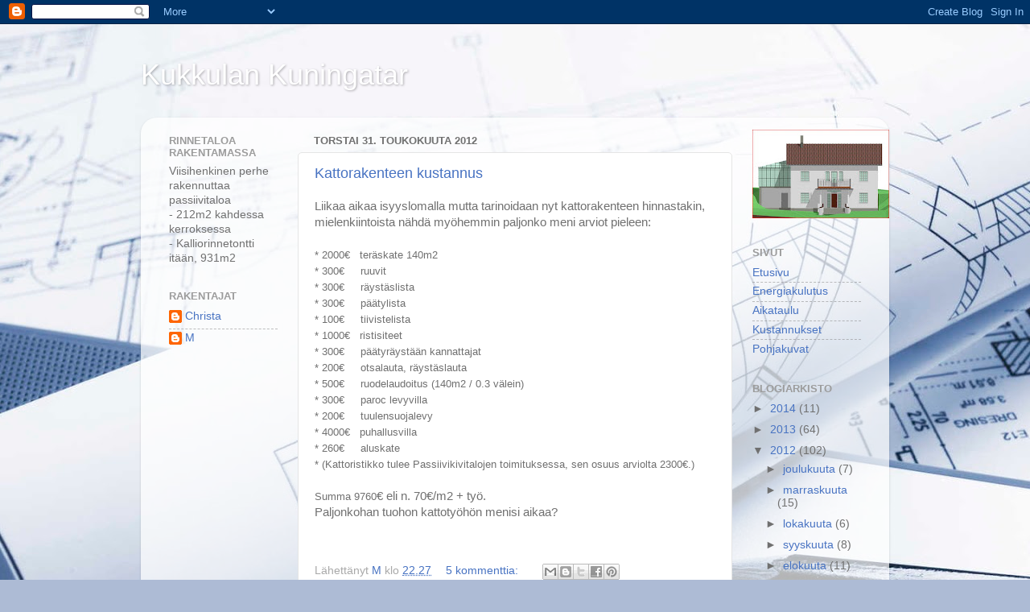

--- FILE ---
content_type: text/html; charset=UTF-8
request_url: https://kalliollekukkulallerakennan.blogspot.com/2012/05/
body_size: 29778
content:
<!DOCTYPE html>
<html class='v2' dir='ltr' lang='fi'>
<head>
<link href='https://www.blogger.com/static/v1/widgets/335934321-css_bundle_v2.css' rel='stylesheet' type='text/css'/>
<meta content='width=1100' name='viewport'/>
<meta content='text/html; charset=UTF-8' http-equiv='Content-Type'/>
<meta content='blogger' name='generator'/>
<link href='https://kalliollekukkulallerakennan.blogspot.com/favicon.ico' rel='icon' type='image/x-icon'/>
<link href='http://kalliollekukkulallerakennan.blogspot.com/2012/05/' rel='canonical'/>
<link rel="alternate" type="application/atom+xml" title="Kukkulan Kuningatar - Atom" href="https://kalliollekukkulallerakennan.blogspot.com/feeds/posts/default" />
<link rel="alternate" type="application/rss+xml" title="Kukkulan Kuningatar - RSS" href="https://kalliollekukkulallerakennan.blogspot.com/feeds/posts/default?alt=rss" />
<link rel="service.post" type="application/atom+xml" title="Kukkulan Kuningatar - Atom" href="https://www.blogger.com/feeds/8609452739390221311/posts/default" />
<!--Can't find substitution for tag [blog.ieCssRetrofitLinks]-->
<meta content='http://kalliollekukkulallerakennan.blogspot.com/2012/05/' property='og:url'/>
<meta content='Kukkulan Kuningatar' property='og:title'/>
<meta content='' property='og:description'/>
<title>Kukkulan Kuningatar: toukokuuta 2012</title>
<style id='page-skin-1' type='text/css'><!--
/*-----------------------------------------------
Blogger Template Style
Name:     Picture Window
Designer: Blogger
URL:      www.blogger.com
----------------------------------------------- */
/* Content
----------------------------------------------- */
body {
font: normal normal 15px Arial, Tahoma, Helvetica, FreeSans, sans-serif;
color: #707070;
background: #adbbd5 url(//themes.googleusercontent.com/image?id=1yCqzoXfTY3VhaTtS_2w31Trgk3LHk1kH1lSKIEivmW1OcaCeDlaGs_mBlO1T6KetEvus) no-repeat fixed top center /* Credit: mariusFM77 (http://www.istockphoto.com/googleimages.php?id=4940465&platform=blogger) */;
}
html body .region-inner {
min-width: 0;
max-width: 100%;
width: auto;
}
.content-outer {
font-size: 90%;
}
a:link {
text-decoration:none;
color: #4873c2;
}
a:visited {
text-decoration:none;
color: #7f9cd4;
}
a:hover {
text-decoration:underline;
color: #549eff;
}
.content-outer {
background: transparent none repeat scroll top left;
-moz-border-radius: 0;
-webkit-border-radius: 0;
-goog-ms-border-radius: 0;
border-radius: 0;
-moz-box-shadow: 0 0 0 rgba(0, 0, 0, .15);
-webkit-box-shadow: 0 0 0 rgba(0, 0, 0, .15);
-goog-ms-box-shadow: 0 0 0 rgba(0, 0, 0, .15);
box-shadow: 0 0 0 rgba(0, 0, 0, .15);
margin: 20px auto;
}
.content-inner {
padding: 0;
}
/* Header
----------------------------------------------- */
.header-outer {
background: transparent none repeat-x scroll top left;
_background-image: none;
color: #ffffff;
-moz-border-radius: 0;
-webkit-border-radius: 0;
-goog-ms-border-radius: 0;
border-radius: 0;
}
.Header img, .Header #header-inner {
-moz-border-radius: 0;
-webkit-border-radius: 0;
-goog-ms-border-radius: 0;
border-radius: 0;
}
.header-inner .Header .titlewrapper,
.header-inner .Header .descriptionwrapper {
padding-left: 0;
padding-right: 0;
}
.Header h1 {
font: normal normal 36px Arial, Tahoma, Helvetica, FreeSans, sans-serif;
text-shadow: 1px 1px 3px rgba(0, 0, 0, 0.3);
}
.Header h1 a {
color: #ffffff;
}
.Header .description {
font-size: 130%;
}
/* Tabs
----------------------------------------------- */
.tabs-inner {
margin: .5em 20px 0;
padding: 0;
}
.tabs-inner .section {
margin: 0;
}
.tabs-inner .widget ul {
padding: 0;
background: transparent none repeat scroll bottom;
-moz-border-radius: 0;
-webkit-border-radius: 0;
-goog-ms-border-radius: 0;
border-radius: 0;
}
.tabs-inner .widget li {
border: none;
}
.tabs-inner .widget li a {
display: inline-block;
padding: .5em 1em;
margin-right: .25em;
color: #ffffff;
font: normal normal 15px Arial, Tahoma, Helvetica, FreeSans, sans-serif;
-moz-border-radius: 10px 10px 0 0;
-webkit-border-top-left-radius: 10px;
-webkit-border-top-right-radius: 10px;
-goog-ms-border-radius: 10px 10px 0 0;
border-radius: 10px 10px 0 0;
background: transparent url(https://resources.blogblog.com/blogblog/data/1kt/transparent/black50.png) repeat scroll top left;
border-right: 1px solid transparent;
}
.tabs-inner .widget li:first-child a {
padding-left: 1.25em;
-moz-border-radius-topleft: 10px;
-moz-border-radius-bottomleft: 0;
-webkit-border-top-left-radius: 10px;
-webkit-border-bottom-left-radius: 0;
-goog-ms-border-top-left-radius: 10px;
-goog-ms-border-bottom-left-radius: 0;
border-top-left-radius: 10px;
border-bottom-left-radius: 0;
}
.tabs-inner .widget li.selected a,
.tabs-inner .widget li a:hover {
position: relative;
z-index: 1;
background: transparent url(https://resources.blogblog.com/blogblog/data/1kt/transparent/white80.png) repeat scroll bottom;
color: #4873c2;
-moz-box-shadow: 0 0 3px rgba(0, 0, 0, .15);
-webkit-box-shadow: 0 0 3px rgba(0, 0, 0, .15);
-goog-ms-box-shadow: 0 0 3px rgba(0, 0, 0, .15);
box-shadow: 0 0 3px rgba(0, 0, 0, .15);
}
/* Headings
----------------------------------------------- */
h2 {
font: bold normal 13px Arial, Tahoma, Helvetica, FreeSans, sans-serif;
text-transform: uppercase;
color: #9c9c9c;
margin: .5em 0;
}
/* Main
----------------------------------------------- */
.main-outer {
background: transparent url(https://resources.blogblog.com/blogblog/data/1kt/transparent/white80.png) repeat scroll top left;
-moz-border-radius: 20px 20px 0 0;
-webkit-border-top-left-radius: 20px;
-webkit-border-top-right-radius: 20px;
-webkit-border-bottom-left-radius: 0;
-webkit-border-bottom-right-radius: 0;
-goog-ms-border-radius: 20px 20px 0 0;
border-radius: 20px 20px 0 0;
-moz-box-shadow: 0 1px 3px rgba(0, 0, 0, .15);
-webkit-box-shadow: 0 1px 3px rgba(0, 0, 0, .15);
-goog-ms-box-shadow: 0 1px 3px rgba(0, 0, 0, .15);
box-shadow: 0 1px 3px rgba(0, 0, 0, .15);
}
.main-inner {
padding: 15px 20px 20px;
}
.main-inner .column-center-inner {
padding: 0 0;
}
.main-inner .column-left-inner {
padding-left: 0;
}
.main-inner .column-right-inner {
padding-right: 0;
}
/* Posts
----------------------------------------------- */
h3.post-title {
margin: 0;
font: normal normal 18px Arial, Tahoma, Helvetica, FreeSans, sans-serif;
}
.comments h4 {
margin: 1em 0 0;
font: normal normal 18px Arial, Tahoma, Helvetica, FreeSans, sans-serif;
}
.date-header span {
color: #707070;
}
.post-outer {
background-color: #ffffff;
border: solid 1px #e5e5e5;
-moz-border-radius: 5px;
-webkit-border-radius: 5px;
border-radius: 5px;
-goog-ms-border-radius: 5px;
padding: 15px 20px;
margin: 0 -20px 20px;
}
.post-body {
line-height: 1.4;
font-size: 110%;
position: relative;
}
.post-header {
margin: 0 0 1.5em;
color: #a9a9a9;
line-height: 1.6;
}
.post-footer {
margin: .5em 0 0;
color: #a9a9a9;
line-height: 1.6;
}
#blog-pager {
font-size: 140%
}
#comments .comment-author {
padding-top: 1.5em;
border-top: dashed 1px #ccc;
border-top: dashed 1px rgba(128, 128, 128, .5);
background-position: 0 1.5em;
}
#comments .comment-author:first-child {
padding-top: 0;
border-top: none;
}
.avatar-image-container {
margin: .2em 0 0;
}
/* Comments
----------------------------------------------- */
.comments .comments-content .icon.blog-author {
background-repeat: no-repeat;
background-image: url([data-uri]);
}
.comments .comments-content .loadmore a {
border-top: 1px solid #549eff;
border-bottom: 1px solid #549eff;
}
.comments .continue {
border-top: 2px solid #549eff;
}
/* Widgets
----------------------------------------------- */
.widget ul, .widget #ArchiveList ul.flat {
padding: 0;
list-style: none;
}
.widget ul li, .widget #ArchiveList ul.flat li {
border-top: dashed 1px #ccc;
border-top: dashed 1px rgba(128, 128, 128, .5);
}
.widget ul li:first-child, .widget #ArchiveList ul.flat li:first-child {
border-top: none;
}
.widget .post-body ul {
list-style: disc;
}
.widget .post-body ul li {
border: none;
}
/* Footer
----------------------------------------------- */
.footer-outer {
color:#d5d5d5;
background: transparent url(https://resources.blogblog.com/blogblog/data/1kt/transparent/black50.png) repeat scroll top left;
-moz-border-radius: 0 0 20px 20px;
-webkit-border-top-left-radius: 0;
-webkit-border-top-right-radius: 0;
-webkit-border-bottom-left-radius: 20px;
-webkit-border-bottom-right-radius: 20px;
-goog-ms-border-radius: 0 0 20px 20px;
border-radius: 0 0 20px 20px;
-moz-box-shadow: 0 1px 3px rgba(0, 0, 0, .15);
-webkit-box-shadow: 0 1px 3px rgba(0, 0, 0, .15);
-goog-ms-box-shadow: 0 1px 3px rgba(0, 0, 0, .15);
box-shadow: 0 1px 3px rgba(0, 0, 0, .15);
}
.footer-inner {
padding: 10px 20px 20px;
}
.footer-outer a {
color: #abcaf1;
}
.footer-outer a:visited {
color: #8da9f0;
}
.footer-outer a:hover {
color: #549eff;
}
.footer-outer .widget h2 {
color: #b7b7b7;
}
/* Mobile
----------------------------------------------- */
html body.mobile {
height: auto;
}
html body.mobile {
min-height: 480px;
background-size: 100% auto;
}
.mobile .body-fauxcolumn-outer {
background: transparent none repeat scroll top left;
}
html .mobile .mobile-date-outer, html .mobile .blog-pager {
border-bottom: none;
background: transparent url(https://resources.blogblog.com/blogblog/data/1kt/transparent/white80.png) repeat scroll top left;
margin-bottom: 10px;
}
.mobile .date-outer {
background: transparent url(https://resources.blogblog.com/blogblog/data/1kt/transparent/white80.png) repeat scroll top left;
}
.mobile .header-outer, .mobile .main-outer,
.mobile .post-outer, .mobile .footer-outer {
-moz-border-radius: 0;
-webkit-border-radius: 0;
-goog-ms-border-radius: 0;
border-radius: 0;
}
.mobile .content-outer,
.mobile .main-outer,
.mobile .post-outer {
background: inherit;
border: none;
}
.mobile .content-outer {
font-size: 100%;
}
.mobile-link-button {
background-color: #4873c2;
}
.mobile-link-button a:link, .mobile-link-button a:visited {
color: #ffffff;
}
.mobile-index-contents {
color: #707070;
}
.mobile .tabs-inner .PageList .widget-content {
background: transparent url(https://resources.blogblog.com/blogblog/data/1kt/transparent/white80.png) repeat scroll bottom;
color: #4873c2;
}
.mobile .tabs-inner .PageList .widget-content .pagelist-arrow {
border-left: 1px solid transparent;
}

--></style>
<style id='template-skin-1' type='text/css'><!--
body {
min-width: 930px;
}
.content-outer, .content-fauxcolumn-outer, .region-inner {
min-width: 930px;
max-width: 930px;
_width: 930px;
}
.main-inner .columns {
padding-left: 180px;
padding-right: 180px;
}
.main-inner .fauxcolumn-center-outer {
left: 180px;
right: 180px;
/* IE6 does not respect left and right together */
_width: expression(this.parentNode.offsetWidth -
parseInt("180px") -
parseInt("180px") + 'px');
}
.main-inner .fauxcolumn-left-outer {
width: 180px;
}
.main-inner .fauxcolumn-right-outer {
width: 180px;
}
.main-inner .column-left-outer {
width: 180px;
right: 100%;
margin-left: -180px;
}
.main-inner .column-right-outer {
width: 180px;
margin-right: -180px;
}
#layout {
min-width: 0;
}
#layout .content-outer {
min-width: 0;
width: 800px;
}
#layout .region-inner {
min-width: 0;
width: auto;
}
body#layout div.add_widget {
padding: 8px;
}
body#layout div.add_widget a {
margin-left: 32px;
}
--></style>
<style>
    body {background-image:url(\/\/themes.googleusercontent.com\/image?id=1yCqzoXfTY3VhaTtS_2w31Trgk3LHk1kH1lSKIEivmW1OcaCeDlaGs_mBlO1T6KetEvus);}
    
@media (max-width: 200px) { body {background-image:url(\/\/themes.googleusercontent.com\/image?id=1yCqzoXfTY3VhaTtS_2w31Trgk3LHk1kH1lSKIEivmW1OcaCeDlaGs_mBlO1T6KetEvus&options=w200);}}
@media (max-width: 400px) and (min-width: 201px) { body {background-image:url(\/\/themes.googleusercontent.com\/image?id=1yCqzoXfTY3VhaTtS_2w31Trgk3LHk1kH1lSKIEivmW1OcaCeDlaGs_mBlO1T6KetEvus&options=w400);}}
@media (max-width: 800px) and (min-width: 401px) { body {background-image:url(\/\/themes.googleusercontent.com\/image?id=1yCqzoXfTY3VhaTtS_2w31Trgk3LHk1kH1lSKIEivmW1OcaCeDlaGs_mBlO1T6KetEvus&options=w800);}}
@media (max-width: 1200px) and (min-width: 801px) { body {background-image:url(\/\/themes.googleusercontent.com\/image?id=1yCqzoXfTY3VhaTtS_2w31Trgk3LHk1kH1lSKIEivmW1OcaCeDlaGs_mBlO1T6KetEvus&options=w1200);}}
/* Last tag covers anything over one higher than the previous max-size cap. */
@media (min-width: 1201px) { body {background-image:url(\/\/themes.googleusercontent.com\/image?id=1yCqzoXfTY3VhaTtS_2w31Trgk3LHk1kH1lSKIEivmW1OcaCeDlaGs_mBlO1T6KetEvus&options=w1600);}}
  </style>
<link href='https://www.blogger.com/dyn-css/authorization.css?targetBlogID=8609452739390221311&amp;zx=3c4bb1be-f108-4b52-bf6b-79e385c0628c' media='none' onload='if(media!=&#39;all&#39;)media=&#39;all&#39;' rel='stylesheet'/><noscript><link href='https://www.blogger.com/dyn-css/authorization.css?targetBlogID=8609452739390221311&amp;zx=3c4bb1be-f108-4b52-bf6b-79e385c0628c' rel='stylesheet'/></noscript>
<meta name='google-adsense-platform-account' content='ca-host-pub-1556223355139109'/>
<meta name='google-adsense-platform-domain' content='blogspot.com'/>

<!-- data-ad-client=ca-pub-8198945282166790 -->

</head>
<body class='loading variant-open'>
<div class='navbar section' id='navbar' name='Navigointipalkki'><div class='widget Navbar' data-version='1' id='Navbar1'><script type="text/javascript">
    function setAttributeOnload(object, attribute, val) {
      if(window.addEventListener) {
        window.addEventListener('load',
          function(){ object[attribute] = val; }, false);
      } else {
        window.attachEvent('onload', function(){ object[attribute] = val; });
      }
    }
  </script>
<div id="navbar-iframe-container"></div>
<script type="text/javascript" src="https://apis.google.com/js/platform.js"></script>
<script type="text/javascript">
      gapi.load("gapi.iframes:gapi.iframes.style.bubble", function() {
        if (gapi.iframes && gapi.iframes.getContext) {
          gapi.iframes.getContext().openChild({
              url: 'https://www.blogger.com/navbar/8609452739390221311?origin\x3dhttps://kalliollekukkulallerakennan.blogspot.com',
              where: document.getElementById("navbar-iframe-container"),
              id: "navbar-iframe"
          });
        }
      });
    </script><script type="text/javascript">
(function() {
var script = document.createElement('script');
script.type = 'text/javascript';
script.src = '//pagead2.googlesyndication.com/pagead/js/google_top_exp.js';
var head = document.getElementsByTagName('head')[0];
if (head) {
head.appendChild(script);
}})();
</script>
</div></div>
<div class='body-fauxcolumns'>
<div class='fauxcolumn-outer body-fauxcolumn-outer'>
<div class='cap-top'>
<div class='cap-left'></div>
<div class='cap-right'></div>
</div>
<div class='fauxborder-left'>
<div class='fauxborder-right'></div>
<div class='fauxcolumn-inner'>
</div>
</div>
<div class='cap-bottom'>
<div class='cap-left'></div>
<div class='cap-right'></div>
</div>
</div>
</div>
<div class='content'>
<div class='content-fauxcolumns'>
<div class='fauxcolumn-outer content-fauxcolumn-outer'>
<div class='cap-top'>
<div class='cap-left'></div>
<div class='cap-right'></div>
</div>
<div class='fauxborder-left'>
<div class='fauxborder-right'></div>
<div class='fauxcolumn-inner'>
</div>
</div>
<div class='cap-bottom'>
<div class='cap-left'></div>
<div class='cap-right'></div>
</div>
</div>
</div>
<div class='content-outer'>
<div class='content-cap-top cap-top'>
<div class='cap-left'></div>
<div class='cap-right'></div>
</div>
<div class='fauxborder-left content-fauxborder-left'>
<div class='fauxborder-right content-fauxborder-right'></div>
<div class='content-inner'>
<header>
<div class='header-outer'>
<div class='header-cap-top cap-top'>
<div class='cap-left'></div>
<div class='cap-right'></div>
</div>
<div class='fauxborder-left header-fauxborder-left'>
<div class='fauxborder-right header-fauxborder-right'></div>
<div class='region-inner header-inner'>
<div class='header section' id='header' name='Otsikko'><div class='widget Header' data-version='1' id='Header1'>
<div id='header-inner'>
<div class='titlewrapper'>
<h1 class='title'>
<a href='https://kalliollekukkulallerakennan.blogspot.com/'>
Kukkulan Kuningatar
</a>
</h1>
</div>
<div class='descriptionwrapper'>
<p class='description'><span>
</span></p>
</div>
</div>
</div></div>
</div>
</div>
<div class='header-cap-bottom cap-bottom'>
<div class='cap-left'></div>
<div class='cap-right'></div>
</div>
</div>
</header>
<div class='tabs-outer'>
<div class='tabs-cap-top cap-top'>
<div class='cap-left'></div>
<div class='cap-right'></div>
</div>
<div class='fauxborder-left tabs-fauxborder-left'>
<div class='fauxborder-right tabs-fauxborder-right'></div>
<div class='region-inner tabs-inner'>
<div class='tabs no-items section' id='crosscol' name='Kaikki sarakkeet'></div>
<div class='tabs no-items section' id='crosscol-overflow' name='Cross-Column 2'></div>
</div>
</div>
<div class='tabs-cap-bottom cap-bottom'>
<div class='cap-left'></div>
<div class='cap-right'></div>
</div>
</div>
<div class='main-outer'>
<div class='main-cap-top cap-top'>
<div class='cap-left'></div>
<div class='cap-right'></div>
</div>
<div class='fauxborder-left main-fauxborder-left'>
<div class='fauxborder-right main-fauxborder-right'></div>
<div class='region-inner main-inner'>
<div class='columns fauxcolumns'>
<div class='fauxcolumn-outer fauxcolumn-center-outer'>
<div class='cap-top'>
<div class='cap-left'></div>
<div class='cap-right'></div>
</div>
<div class='fauxborder-left'>
<div class='fauxborder-right'></div>
<div class='fauxcolumn-inner'>
</div>
</div>
<div class='cap-bottom'>
<div class='cap-left'></div>
<div class='cap-right'></div>
</div>
</div>
<div class='fauxcolumn-outer fauxcolumn-left-outer'>
<div class='cap-top'>
<div class='cap-left'></div>
<div class='cap-right'></div>
</div>
<div class='fauxborder-left'>
<div class='fauxborder-right'></div>
<div class='fauxcolumn-inner'>
</div>
</div>
<div class='cap-bottom'>
<div class='cap-left'></div>
<div class='cap-right'></div>
</div>
</div>
<div class='fauxcolumn-outer fauxcolumn-right-outer'>
<div class='cap-top'>
<div class='cap-left'></div>
<div class='cap-right'></div>
</div>
<div class='fauxborder-left'>
<div class='fauxborder-right'></div>
<div class='fauxcolumn-inner'>
</div>
</div>
<div class='cap-bottom'>
<div class='cap-left'></div>
<div class='cap-right'></div>
</div>
</div>
<!-- corrects IE6 width calculation -->
<div class='columns-inner'>
<div class='column-center-outer'>
<div class='column-center-inner'>
<div class='main section' id='main' name='Ensisijainen'><div class='widget Blog' data-version='1' id='Blog1'>
<div class='blog-posts hfeed'>

          <div class="date-outer">
        
<h2 class='date-header'><span>torstai 31. toukokuuta 2012</span></h2>

          <div class="date-posts">
        
<div class='post-outer'>
<div class='post hentry uncustomized-post-template' itemprop='blogPost' itemscope='itemscope' itemtype='http://schema.org/BlogPosting'>
<meta content='8609452739390221311' itemprop='blogId'/>
<meta content='3242789207480883306' itemprop='postId'/>
<a name='3242789207480883306'></a>
<h3 class='post-title entry-title' itemprop='name'>
<a href='https://kalliollekukkulallerakennan.blogspot.com/2012/05/kattorakenteen-kustannus.html'>Kattorakenteen kustannus</a>
</h3>
<div class='post-header'>
<div class='post-header-line-1'></div>
</div>
<div class='post-body entry-content' id='post-body-3242789207480883306' itemprop='description articleBody'>
Liikaa aikaa isyyslomalla mutta tarinoidaan nyt kattorakenteen hinnastakin, mielenkiintoista nähdä myöhemmin paljonko meni arviot pieleen:<br />
<!--[if gte mso 9]><xml>
 <w:WordDocument>
  <w:View>Normal</w:View>
  <w:Zoom>0</w:Zoom>
  <w:HyphenationZone>21</w:HyphenationZone>
  <w:PunctuationKerning/>
  <w:ValidateAgainstSchemas/>
  <w:SaveIfXMLInvalid>false</w:SaveIfXMLInvalid>
  <w:IgnoreMixedContent>false</w:IgnoreMixedContent>
  <w:AlwaysShowPlaceholderText>false</w:AlwaysShowPlaceholderText>
  <w:Compatibility>
   <w:BreakWrappedTables/>
   <w:SnapToGridInCell/>
   <w:WrapTextWithPunct/>
   <w:UseAsianBreakRules/>
   <w:DontGrowAutofit/>
   <w:UseFELayout/>
  </w:Compatibility>
  <w:BrowserLevel>MicrosoftInternetExplorer4</w:BrowserLevel>
 </w:WordDocument>
</xml><![endif]--><!--[if gte mso 9]><xml>
 <w:LatentStyles DefLockedState="false" LatentStyleCount="156">
 </w:LatentStyles>
</xml><![endif]--><!--[if gte mso 10]>
<style>
 /* Style Definitions */
 table.MsoNormalTable
 {mso-style-name:"Table Normal";
 mso-tstyle-rowband-size:0;
 mso-tstyle-colband-size:0;
 mso-style-noshow:yes;
 mso-style-parent:"";
 mso-padding-alt:0cm 5.4pt 0cm 5.4pt;
 mso-para-margin:0cm;
 mso-para-margin-bottom:.0001pt;
 mso-pagination:widow-orphan;
 font-size:10.0pt;
 font-family:"Times New Roman";
 mso-fareast-font-family:"Times New Roman";
 mso-ansi-language:#0400;
 mso-fareast-language:#0400;
 mso-bidi-language:#0400;}
</style>
<![endif]-->

<br />
<div class="MsoNormal" style="mso-layout-grid-align: none; mso-pagination: none; text-autospace: none;">
<span style="font-family: Arial; font-size: 10.0pt;"></span></div>
<div class="MsoNormal" style="mso-layout-grid-align: none; mso-pagination: none; text-autospace: none;">
<span style="font-family: Arial; font-size: 10.0pt;">* 2000&#8364;<span style="mso-spacerun: yes;"> &nbsp; </span>teräskate 140m2</span></div>
<div class="MsoNormal" style="mso-layout-grid-align: none; mso-pagination: none; text-autospace: none;">
<span style="font-family: Arial; font-size: 10.0pt;">* 300<span style="mso-spacerun: yes;">&#8364; &nbsp;&nbsp;&nbsp; </span>ruuvit</span></div>
<div class="MsoNormal" style="mso-layout-grid-align: none; mso-pagination: none; text-autospace: none;">
<span style="font-family: Arial; font-size: 10pt;">* 300</span><span style="font-family: Arial; font-size: 10.0pt;"><span style="mso-spacerun: yes;">&#8364;</span></span><span style="font-family: Arial; font-size: 10.0pt;"><span style="mso-spacerun: yes;">&nbsp;&nbsp;&nbsp;&nbsp; </span>räystäslista</span></div>
<div class="MsoNormal" style="mso-layout-grid-align: none; mso-pagination: none; text-autospace: none;">
<span style="font-family: Arial; font-size: 10pt;">* 300<span></span></span><span style="font-family: Arial; font-size: 10.0pt;"><span style="mso-spacerun: yes;">&#8364;</span></span><span style="font-family: Arial; font-size: 10.0pt;"><span style="mso-spacerun: yes;">&nbsp;&nbsp;&nbsp;&nbsp; </span>päätylista</span></div>
<div class="MsoNormal" style="mso-layout-grid-align: none; mso-pagination: none; text-autospace: none;">
<span style="font-family: Arial; font-size: 10pt;">* 100<span></span></span><span style="font-family: Arial; font-size: 10.0pt;"><span style="mso-spacerun: yes;">&#8364;</span></span><span style="font-family: Arial; font-size: 10.0pt;"><span style="mso-spacerun: yes;">&nbsp;&nbsp;&nbsp;&nbsp; </span>tiivistelista</span></div>
<div class="MsoNormal" style="mso-layout-grid-align: none; mso-pagination: none; text-autospace: none;">
<span style="font-family: Arial; font-size: 10pt;">* 1000</span><span style="font-family: Arial; font-size: 10.0pt;"><span style="mso-spacerun: yes;">&#8364;</span></span><span style="font-family: Arial; font-size: 10.0pt;"><span style="mso-spacerun: yes;">&nbsp;&nbsp; </span>ristisiteet</span></div>
<div class="MsoNormal" style="mso-layout-grid-align: none; mso-pagination: none; text-autospace: none;">
<span style="font-family: Arial; font-size: 10pt;">* 300<span></span></span><span style="font-family: Arial; font-size: 10.0pt;"><span style="mso-spacerun: yes;">&#8364;</span></span><span style="font-family: Arial; font-size: 10.0pt;"><span style="mso-spacerun: yes;">&nbsp;&nbsp;&nbsp;&nbsp; </span>päätyräystään kannattajat</span></div>
<div class="MsoNormal" style="mso-layout-grid-align: none; mso-pagination: none; text-autospace: none;">
<span style="font-family: Arial; font-size: 10pt;">* 200</span><span style="font-family: Arial; font-size: 10.0pt;"><span style="mso-spacerun: yes;">&#8364;</span></span><span style="font-family: Arial; font-size: 10.0pt;"><span style="mso-spacerun: yes;">&nbsp;&nbsp;&nbsp;&nbsp; </span>otsalauta, räystäslauta</span></div>
<div class="MsoNormal" style="mso-layout-grid-align: none; mso-pagination: none; text-autospace: none;">
<span style="font-family: Arial; font-size: 10pt;">* 500<span></span></span><span style="font-family: Arial; font-size: 10.0pt;"><span style="mso-spacerun: yes;">&#8364;</span></span><span style="font-family: Arial; font-size: 10.0pt;"><span style="mso-spacerun: yes;">&nbsp;&nbsp;&nbsp;&nbsp; </span>ruodelaudoitus (140m2 / 0.3 välein)</span></div>
<div class="MsoNormal" style="mso-layout-grid-align: none; mso-pagination: none; text-autospace: none;">
<span style="font-family: Arial; font-size: 10pt;">* 300<span></span></span><span style="font-family: Arial; font-size: 10.0pt;"><span style="mso-spacerun: yes;">&#8364;</span></span><span style="font-family: Arial; font-size: 10.0pt;"><span style="mso-spacerun: yes;">&nbsp;&nbsp;&nbsp;&nbsp; </span>paroc levyvilla</span></div>
<div class="MsoNormal" style="mso-layout-grid-align: none; mso-pagination: none; text-autospace: none;">
<span style="font-family: Arial; font-size: 10pt;">* 200</span><span style="font-family: Arial; font-size: 10.0pt;"><span style="mso-spacerun: yes;">&#8364;</span></span><span style="font-family: Arial; font-size: 10.0pt;"><span style="mso-spacerun: yes;">&nbsp;&nbsp;&nbsp;&nbsp; </span>tuulensuojalevy</span></div>
<div class="MsoNormal" style="mso-layout-grid-align: none; mso-pagination: none; text-autospace: none;">
<span style="font-family: Arial; font-size: 10pt;">* 4000</span><span style="font-family: Arial; font-size: 10.0pt;"><span style="mso-spacerun: yes;">&#8364;</span></span><span style="font-family: Arial; font-size: 10.0pt;"><span style="mso-spacerun: yes;">&nbsp;&nbsp; </span>puhallusvilla</span></div>
<div class="MsoNormal" style="mso-layout-grid-align: none; mso-pagination: none; text-autospace: none;">
<span style="font-family: Arial; font-size: 10pt;">* 260<span></span></span><span style="font-family: Arial; font-size: 10.0pt;"><span style="mso-spacerun: yes;">&#8364;</span></span><span style="font-family: Arial; font-size: 10.0pt;"><span style="mso-spacerun: yes;">&nbsp;&nbsp;&nbsp;&nbsp; </span>aluskate</span></div>
<div class="MsoNormal">
<span style="font-family: Arial; font-size: 10pt;">* (</span><span style="font-family: Arial; font-size: 10pt;">Kattoristikko tulee Passiivikivitalojen toimituksessa, sen osuus arviolta 2300&#8364;.</span><span style="font-family: Arial; font-size: 10pt;">) </span></div>
<div class="MsoNormal">
<br /></div>
<div class="MsoNormal">
<span style="font-family: Arial; font-size: 10pt;">Summa </span><!--[if gte mso 9]><xml>
 <w:WordDocument>
  <w:View>Normal</w:View>
  <w:Zoom>0</w:Zoom>
  <w:HyphenationZone>21</w:HyphenationZone>
  <w:PunctuationKerning/>
  <w:ValidateAgainstSchemas/>
  <w:SaveIfXMLInvalid>false</w:SaveIfXMLInvalid>
  <w:IgnoreMixedContent>false</w:IgnoreMixedContent>
  <w:AlwaysShowPlaceholderText>false</w:AlwaysShowPlaceholderText>
  <w:Compatibility>
   <w:BreakWrappedTables/>
   <w:SnapToGridInCell/>
   <w:WrapTextWithPunct/>
   <w:UseAsianBreakRules/>
   <w:DontGrowAutofit/>
   <w:UseFELayout/>
  </w:Compatibility>
  <w:BrowserLevel>MicrosoftInternetExplorer4</w:BrowserLevel>
 </w:WordDocument>
</xml><![endif]--><!--[if gte mso 9]><xml>
 <w:LatentStyles DefLockedState="false" LatentStyleCount="156">
 </w:LatentStyles>
</xml><![endif]--><!--[if gte mso 10]>
<style>
 /* Style Definitions */
 table.MsoNormalTable
 {mso-style-name:"Table Normal";
 mso-tstyle-rowband-size:0;
 mso-tstyle-colband-size:0;
 mso-style-noshow:yes;
 mso-style-parent:"";
 mso-padding-alt:0cm 5.4pt 0cm 5.4pt;
 mso-para-margin:0cm;
 mso-para-margin-bottom:.0001pt;
 mso-pagination:widow-orphan;
 font-size:10.0pt;
 font-family:"Times New Roman";
 mso-fareast-font-family:"Times New Roman";
 mso-ansi-language:#0400;
 mso-fareast-language:#0400;
 mso-bidi-language:#0400;}
</style>
<![endif]--><span style="font-family: Arial; font-size: 10.0pt; mso-ansi-language: FI; mso-bidi-language: AR-SA; mso-fareast-font-family: SimSun; mso-fareast-language: ZH-CN;">9760</span><span style="font-family: Arial; font-size: 10pt;"></span>&#8364; eli n. 70&#8364;/m2 + työ.</div>
<div class="MsoNormal">
Paljonkohan tuohon kattotyöhön menisi aikaa?</div>
<div class="MsoNormal">
<br /></div>
<div class="MsoNormal" style="mso-layout-grid-align: none; mso-pagination: none; text-autospace: none;">
<span style="font-family: Arial; font-size: 10pt;"></span><span style="font-family: Arial; font-size: 10.0pt;"></span></div>
<div class="MsoNormal">
<span style="font-family: Arial; font-size: 10pt;"></span></div>
<div class="MsoNormal">
<span style="font-family: Arial; font-size: 10pt;"></span></div>
<div class="MsoNormal">
<span style="font-family: Arial; font-size: 10pt;"></span></div>
<div class="MsoNormal">
<span style="font-family: Arial; font-size: 10pt;"></span></div>
<div class="MsoNormal">
<span style="font-family: Arial; font-size: 10pt;"><span style="mso-spacerun: yes;"></span><br /> </span></div>
<div style='clear: both;'></div>
</div>
<div class='post-footer'>
<div class='post-footer-line post-footer-line-1'>
<span class='post-author vcard'>
Lähettänyt
<span class='fn' itemprop='author' itemscope='itemscope' itemtype='http://schema.org/Person'>
<meta content='https://www.blogger.com/profile/13257952423968278823' itemprop='url'/>
<a class='g-profile' href='https://www.blogger.com/profile/13257952423968278823' rel='author' title='author profile'>
<span itemprop='name'>M</span>
</a>
</span>
</span>
<span class='post-timestamp'>
klo
<meta content='http://kalliollekukkulallerakennan.blogspot.com/2012/05/kattorakenteen-kustannus.html' itemprop='url'/>
<a class='timestamp-link' href='https://kalliollekukkulallerakennan.blogspot.com/2012/05/kattorakenteen-kustannus.html' rel='bookmark' title='permanent link'><abbr class='published' itemprop='datePublished' title='2012-05-31T22:27:00+03:00'>22.27</abbr></a>
</span>
<span class='post-comment-link'>
<a class='comment-link' href='https://kalliollekukkulallerakennan.blogspot.com/2012/05/kattorakenteen-kustannus.html#comment-form' onclick=''>
5 kommenttia:
  </a>
</span>
<span class='post-icons'>
<span class='item-control blog-admin pid-528420151'>
<a href='https://www.blogger.com/post-edit.g?blogID=8609452739390221311&postID=3242789207480883306&from=pencil' title='Muokkaa tekstiä'>
<img alt='' class='icon-action' height='18' src='https://resources.blogblog.com/img/icon18_edit_allbkg.gif' width='18'/>
</a>
</span>
</span>
<div class='post-share-buttons goog-inline-block'>
<a class='goog-inline-block share-button sb-email' href='https://www.blogger.com/share-post.g?blogID=8609452739390221311&postID=3242789207480883306&target=email' target='_blank' title='Kohteen lähettäminen sähköpostitse'><span class='share-button-link-text'>Kohteen lähettäminen sähköpostitse</span></a><a class='goog-inline-block share-button sb-blog' href='https://www.blogger.com/share-post.g?blogID=8609452739390221311&postID=3242789207480883306&target=blog' onclick='window.open(this.href, "_blank", "height=270,width=475"); return false;' target='_blank' title='Bloggaa tästä!'><span class='share-button-link-text'>Bloggaa tästä!</span></a><a class='goog-inline-block share-button sb-twitter' href='https://www.blogger.com/share-post.g?blogID=8609452739390221311&postID=3242789207480883306&target=twitter' target='_blank' title='Jaa X:ssä'><span class='share-button-link-text'>Jaa X:ssä</span></a><a class='goog-inline-block share-button sb-facebook' href='https://www.blogger.com/share-post.g?blogID=8609452739390221311&postID=3242789207480883306&target=facebook' onclick='window.open(this.href, "_blank", "height=430,width=640"); return false;' target='_blank' title='Jaa Facebookiin'><span class='share-button-link-text'>Jaa Facebookiin</span></a><a class='goog-inline-block share-button sb-pinterest' href='https://www.blogger.com/share-post.g?blogID=8609452739390221311&postID=3242789207480883306&target=pinterest' target='_blank' title='Jaa Pinterestiin'><span class='share-button-link-text'>Jaa Pinterestiin</span></a>
</div>
</div>
<div class='post-footer-line post-footer-line-2'>
<span class='post-labels'>
Tunnisteet:
<a href='https://kalliollekukkulallerakennan.blogspot.com/search/label/katto' rel='tag'>katto</a>,
<a href='https://kalliollekukkulallerakennan.blogspot.com/search/label/kustannus' rel='tag'>kustannus</a>
</span>
</div>
<div class='post-footer-line post-footer-line-3'>
<span class='post-location'>
</span>
</div>
</div>
</div>
</div>
<div class='post-outer'>
<div class='post hentry uncustomized-post-template' itemprop='blogPost' itemscope='itemscope' itemtype='http://schema.org/BlogPosting'>
<meta content='8609452739390221311' itemprop='blogId'/>
<meta content='6060844874108494239' itemprop='postId'/>
<a name='6060844874108494239'></a>
<h3 class='post-title entry-title' itemprop='name'>
<a href='https://kalliollekukkulallerakennan.blogspot.com/2012/05/kantavien-seinien-raudoitus-ja.html'>Kantavien seinien raudoitus ja betonimenekki</a>
</h3>
<div class='post-header'>
<div class='post-header-line-1'></div>
</div>
<div class='post-body entry-content' id='post-body-6060844874108494239' itemprop='description articleBody'>
Joutessani laskin paljonko menee raudoitusterästä ja betonia ulko- ja kantaviin seiniin:<br />
* kellarikerroksen kantavat sisäseinät (9,4m + 5,6m) x 2,7m = 40,5m2<br />
* kellarikerroksen ja autokatoksen ulkoseinät 55,1m x 2,7m = <span style="font-family: Arial; font-size: 10pt;">148,8m2&nbsp;</span><br />
<span style="font-family: Arial; font-size: 10pt;">* yläkerran ulkoseinät </span><span style="font-family: Arial; font-size: 10pt;">(ilman lasiverannan betonikaidetta) </span><span style="font-family: Arial; font-size: 10pt;">43,2m x 3m = </span><span style="font-family: Arial; font-size: 10pt;">129,6m2&nbsp;</span><br />
<span style="font-family: Arial; font-size: 10pt;">* yläpohjan päätykolmiot </span><span style="font-family: Arial; font-size: 10pt;">48m2</span><br />
<span style="font-family: Arial; font-size: 10pt;">* betonimenekki kantaviin seiniin 140l/m2 ja ulkoseiniin 118l/m2&nbsp;</span><br />
<br />
<span style="font-family: Arial; font-size: 10pt;">=&gt; 5,7m3 + 38,5m3 = 44,2m2 betonia.</span><br />
<span style="font-family: Arial; font-size: 10pt;"><br /></span><br />
<span style="font-family: Arial; font-size: 10pt;">Rautaa maanpaineseinään</span><br />
<span style="font-family: Arial; font-size: 10pt;">* 2 t12 k200 pystyyn </span><span style="font-family: Arial; font-size: 10pt;">(12,2 + 4,4)m + (7,5 + 10)m </span><span style="font-family: Arial; font-size: 10pt;"> =&gt; n. 1364m<br />* 2 t6 k300 vaakaan </span><span style="font-family: Arial; font-size: 10pt;">34,1m x 13 x 2 =&gt; 886</span><span style="font-family: Arial; font-size: 10pt;">,6m</span><br />
<span style="font-family: Arial; font-size: 10pt;">* Rautaa muihin kuin maanpaineseiniin arviolta kolmannes eli 800m</span><br />
<br />
<span style="font-family: Arial; font-size: 10pt;">Hintaa betonille ja </span><span style="font-family: Arial; font-size: 10pt;">raudoille </span><span style="font-family: Arial; font-size: 10pt;">tulee n. 8'840&#8364; + 1500&#8364; + 266&#8364; + 600&#8364; = 11'206&#8364;.</span><br />
<span style="font-family: Arial; font-size: 10pt;">Siihen työ päälle, arvataan että 50% kokonaishinnasta&nbsp;</span><br />
<span style="font-family: Arial; font-size: 10pt;">=&gt; seinien pystytys arviolta 22'412&#8364;.</span><br />
<span style="font-family: Arial; font-size: 10pt;">Ehkä.</span>
<div style='clear: both;'></div>
</div>
<div class='post-footer'>
<div class='post-footer-line post-footer-line-1'>
<span class='post-author vcard'>
Lähettänyt
<span class='fn' itemprop='author' itemscope='itemscope' itemtype='http://schema.org/Person'>
<meta content='https://www.blogger.com/profile/13257952423968278823' itemprop='url'/>
<a class='g-profile' href='https://www.blogger.com/profile/13257952423968278823' rel='author' title='author profile'>
<span itemprop='name'>M</span>
</a>
</span>
</span>
<span class='post-timestamp'>
klo
<meta content='http://kalliollekukkulallerakennan.blogspot.com/2012/05/kantavien-seinien-raudoitus-ja.html' itemprop='url'/>
<a class='timestamp-link' href='https://kalliollekukkulallerakennan.blogspot.com/2012/05/kantavien-seinien-raudoitus-ja.html' rel='bookmark' title='permanent link'><abbr class='published' itemprop='datePublished' title='2012-05-31T22:16:00+03:00'>22.16</abbr></a>
</span>
<span class='post-comment-link'>
<a class='comment-link' href='https://kalliollekukkulallerakennan.blogspot.com/2012/05/kantavien-seinien-raudoitus-ja.html#comment-form' onclick=''>
Ei kommentteja:
  </a>
</span>
<span class='post-icons'>
<span class='item-control blog-admin pid-528420151'>
<a href='https://www.blogger.com/post-edit.g?blogID=8609452739390221311&postID=6060844874108494239&from=pencil' title='Muokkaa tekstiä'>
<img alt='' class='icon-action' height='18' src='https://resources.blogblog.com/img/icon18_edit_allbkg.gif' width='18'/>
</a>
</span>
</span>
<div class='post-share-buttons goog-inline-block'>
<a class='goog-inline-block share-button sb-email' href='https://www.blogger.com/share-post.g?blogID=8609452739390221311&postID=6060844874108494239&target=email' target='_blank' title='Kohteen lähettäminen sähköpostitse'><span class='share-button-link-text'>Kohteen lähettäminen sähköpostitse</span></a><a class='goog-inline-block share-button sb-blog' href='https://www.blogger.com/share-post.g?blogID=8609452739390221311&postID=6060844874108494239&target=blog' onclick='window.open(this.href, "_blank", "height=270,width=475"); return false;' target='_blank' title='Bloggaa tästä!'><span class='share-button-link-text'>Bloggaa tästä!</span></a><a class='goog-inline-block share-button sb-twitter' href='https://www.blogger.com/share-post.g?blogID=8609452739390221311&postID=6060844874108494239&target=twitter' target='_blank' title='Jaa X:ssä'><span class='share-button-link-text'>Jaa X:ssä</span></a><a class='goog-inline-block share-button sb-facebook' href='https://www.blogger.com/share-post.g?blogID=8609452739390221311&postID=6060844874108494239&target=facebook' onclick='window.open(this.href, "_blank", "height=430,width=640"); return false;' target='_blank' title='Jaa Facebookiin'><span class='share-button-link-text'>Jaa Facebookiin</span></a><a class='goog-inline-block share-button sb-pinterest' href='https://www.blogger.com/share-post.g?blogID=8609452739390221311&postID=6060844874108494239&target=pinterest' target='_blank' title='Jaa Pinterestiin'><span class='share-button-link-text'>Jaa Pinterestiin</span></a>
</div>
</div>
<div class='post-footer-line post-footer-line-2'>
<span class='post-labels'>
Tunnisteet:
<a href='https://kalliollekukkulallerakennan.blogspot.com/search/label/betonimenekki' rel='tag'>betonimenekki</a>,
<a href='https://kalliollekukkulallerakennan.blogspot.com/search/label/kustannus' rel='tag'>kustannus</a>,
<a href='https://kalliollekukkulallerakennan.blogspot.com/search/label/ulkosein%C3%A4t' rel='tag'>ulkoseinät</a>
</span>
</div>
<div class='post-footer-line post-footer-line-3'>
<span class='post-location'>
</span>
</div>
</div>
</div>
</div>
<div class='post-outer'>
<div class='post hentry uncustomized-post-template' itemprop='blogPost' itemscope='itemscope' itemtype='http://schema.org/BlogPosting'>
<meta content='8609452739390221311' itemprop='blogId'/>
<meta content='2554695590492356218' itemprop='postId'/>
<a name='2554695590492356218'></a>
<h3 class='post-title entry-title' itemprop='name'>
<a href='https://kalliollekukkulallerakennan.blogspot.com/2012/05/passiivitalon-alapohjan-eristaminen.html'>Passiivitalon alapohjan eristäminen</a>
</h3>
<div class='post-header'>
<div class='post-header-line-1'></div>
</div>
<div class='post-body entry-content' id='post-body-2554695590492356218' itemprop='description articleBody'>
Mietin alapohjan eristämistä ja jäin pohtimaan EPS-levyjen vettymisen riskiä, ettei vaan aiheuttaisi maanvastaisessa alapohjassa kosteusongelmia. Periaatteessa alapohjan kapilaarikatko estäisi veden kapilaarisen nousun eristeeseen saakka. Höyrynpainetta yritin tutkia myös ja epäselväksi jäi voiko EPS-levy vettyä höyrynpaineesta?<br />
SPU-levyt eivät ainakaan vety mutta ovat kalliimpia. Meille tulee lattialämmitys ja siksi laittaisin hyvät eristykset alapohjaan. Jos laittaisin SPU-levyä niin esimerkiksi Finnfoam 210mm (3 x FL-200/70mm) voisi olla passeli, sillä pääsisi u-arvoon 0,13. Tosin, jostain luin että passiivitaloissa alapohja pitäisi olla 0,09.<br />
<br />
Hintaa n. 7.5&#8364;/m2 ja tarve n. 3x100m2 eli rapian 2300&#8364;.
<div style='clear: both;'></div>
</div>
<div class='post-footer'>
<div class='post-footer-line post-footer-line-1'>
<span class='post-author vcard'>
Lähettänyt
<span class='fn' itemprop='author' itemscope='itemscope' itemtype='http://schema.org/Person'>
<meta content='https://www.blogger.com/profile/13257952423968278823' itemprop='url'/>
<a class='g-profile' href='https://www.blogger.com/profile/13257952423968278823' rel='author' title='author profile'>
<span itemprop='name'>M</span>
</a>
</span>
</span>
<span class='post-timestamp'>
klo
<meta content='http://kalliollekukkulallerakennan.blogspot.com/2012/05/passiivitalon-alapohjan-eristaminen.html' itemprop='url'/>
<a class='timestamp-link' href='https://kalliollekukkulallerakennan.blogspot.com/2012/05/passiivitalon-alapohjan-eristaminen.html' rel='bookmark' title='permanent link'><abbr class='published' itemprop='datePublished' title='2012-05-31T15:49:00+03:00'>15.49</abbr></a>
</span>
<span class='post-comment-link'>
<a class='comment-link' href='https://kalliollekukkulallerakennan.blogspot.com/2012/05/passiivitalon-alapohjan-eristaminen.html#comment-form' onclick=''>
2 kommenttia:
  </a>
</span>
<span class='post-icons'>
<span class='item-control blog-admin pid-528420151'>
<a href='https://www.blogger.com/post-edit.g?blogID=8609452739390221311&postID=2554695590492356218&from=pencil' title='Muokkaa tekstiä'>
<img alt='' class='icon-action' height='18' src='https://resources.blogblog.com/img/icon18_edit_allbkg.gif' width='18'/>
</a>
</span>
</span>
<div class='post-share-buttons goog-inline-block'>
<a class='goog-inline-block share-button sb-email' href='https://www.blogger.com/share-post.g?blogID=8609452739390221311&postID=2554695590492356218&target=email' target='_blank' title='Kohteen lähettäminen sähköpostitse'><span class='share-button-link-text'>Kohteen lähettäminen sähköpostitse</span></a><a class='goog-inline-block share-button sb-blog' href='https://www.blogger.com/share-post.g?blogID=8609452739390221311&postID=2554695590492356218&target=blog' onclick='window.open(this.href, "_blank", "height=270,width=475"); return false;' target='_blank' title='Bloggaa tästä!'><span class='share-button-link-text'>Bloggaa tästä!</span></a><a class='goog-inline-block share-button sb-twitter' href='https://www.blogger.com/share-post.g?blogID=8609452739390221311&postID=2554695590492356218&target=twitter' target='_blank' title='Jaa X:ssä'><span class='share-button-link-text'>Jaa X:ssä</span></a><a class='goog-inline-block share-button sb-facebook' href='https://www.blogger.com/share-post.g?blogID=8609452739390221311&postID=2554695590492356218&target=facebook' onclick='window.open(this.href, "_blank", "height=430,width=640"); return false;' target='_blank' title='Jaa Facebookiin'><span class='share-button-link-text'>Jaa Facebookiin</span></a><a class='goog-inline-block share-button sb-pinterest' href='https://www.blogger.com/share-post.g?blogID=8609452739390221311&postID=2554695590492356218&target=pinterest' target='_blank' title='Jaa Pinterestiin'><span class='share-button-link-text'>Jaa Pinterestiin</span></a>
</div>
</div>
<div class='post-footer-line post-footer-line-2'>
<span class='post-labels'>
</span>
</div>
<div class='post-footer-line post-footer-line-3'>
<span class='post-location'>
</span>
</div>
</div>
</div>
</div>
<div class='post-outer'>
<div class='post hentry uncustomized-post-template' itemprop='blogPost' itemscope='itemscope' itemtype='http://schema.org/BlogPosting'>
<meta content='8609452739390221311' itemprop='blogId'/>
<meta content='622495086296538359' itemprop='postId'/>
<a name='622495086296538359'></a>
<h3 class='post-title entry-title' itemprop='name'>
<a href='https://kalliollekukkulallerakennan.blogspot.com/2012/05/anturan-ja-perustuksen-hinta.html'>Anturan ja perustuksen hinta</a>
</h3>
<div class='post-header'>
<div class='post-header-line-1'></div>
</div>
<div class='post-body entry-content' id='post-body-622495086296538359' itemprop='description articleBody'>
Perustuskuvat ovat valmiina pientä viilausta lukuunottamatta ja kuvien mukaan näyttäisi tulevan noin 70 juoksumetriä anturalinjaa porrastettuna. Kuvia vastaan kyselen hintoja muutamalta kaupalliselta perustusten tekijältä sekä muutamalta kirvesmieheltä, joita vastaava suositteli. Yritin netistä etsiskellä paljonko suurinpiirtein maksaa mutta ei suoraan löytynyt hintoja. Betoni ainakin on hinnoissaan pääkaupunkiseudulla, käsittääkseni luokkaa 200&#8364;/m3 pumpattuna.<br />
Betonimenekki lienee meillä luokkaa 70m x 0,2m x 0,6m = 8,4m3<br />
=&gt; 8,4m3 x 200&#8364;/m3 = 1680&#8364;<br />
<br />
Raudoista en osaa sanoa mutta jos rakennekuvissa on "jatkuva-antura 600x200, raudoitus 2T10" ja "tartuntateräs T10 k1000, pituus 0,250x0,600" niin tuosta laskisin:<br />
* Anturaan 10mm terästä kahteen riviin =&gt; menekki 2 x 70m = 140m<br />
* Tartunta metrin välein =&gt; 0,850m x 70m = 60,5m<br />
* Maanpaineseinän (16,5m) tartunta metrin välein, tartunta 0,30m pidempi =&gt; 0,3m x 16.5m = 5m<br />
=&gt; T10 rautaa 206m <br />
<br />
Valumuotin tekoon mennee aika paljon lautaa mutta jos tekisi kuten Passiivikivitalon omatoimirakentajaa ohjeistaa niin muotitus tehtäisiin samoista eristeharkoista mistä seinäkin.<br />
Tietenkin Lammin 200 x 600 x 5000 tassuilla (109&#8364;/kpl x 14kpl = 1400&#8364;) tai homma kävisi jouhevasti. Tai Formex, joka on luokkaa 20-25% tassua halvempi.<br />
<br />
Ja hinta raudoitukselle taloon.com:ssa 0,77&#8364;/m, laitetaan vielä 10% hävikki =&gt; 225m x 0,77&#8364;/m = 174&#8364;.<br />
<br />
Jotain varmaan laskin pieleen koska anturan materiaaliksi tulisi vain 1850&#8364; (ilman valumuotin tekoon tarvittavia materiaaleja).<br />
<br />
Sokkeli tulee samasta eristeharkosta ("eps-harkko") kuin ulkoseinätkin ja kantava väliseinä 200mm betoniharkosta. Porrastettu antura kyseessa, joten kalliota vasten matala sokkeli (korko ilman anturaa 36,60m) ja etupihalla korkea sokkeli (korko ilman anturaa 36,00m). Porrastus on suunnilleen puolessa välissä, joten korko keskimäärin 36.30 ja antura (0,20m) mukaan lukien 36,50m.<br />
<br />
Alakerran lattian korko 37,40m eli sokkelin korkeus keskimäärin 37,40 - 36,50 = 0,90m =&gt; 3 varvia 30cm korkeita harkkoja 70jm.<br />
Betonimenekki eristeharkoille ja kantavalle seinälle:<br />
* Betonimenekki eristeharkoille: 0,118m3/m2 x 0,9m x 55jm<br />
* Betonimenekki betoniharkoille: 0,140m3/m2 x 0,9 x 15m<br />
=&gt; 5,85m3 + 1,9m3 = 7,8m3 =&gt; 200&#8364;/m3 x 7,8m3 = 1560&#8364;.<br />
<br />
Raudat sokkelille 1/harkkokerros =&gt; 3 varvia x 70jm = 210m.<br />
10% hukalla 230m =&gt; 0,77&#8364;/m x 230m = 180&#8364;<br />
(Maanpaineseinälle toki menee enemmän rautaa mutta en ottanut sitä huomioon kun raudat ei ole merkittävä kustannustekijä.)<br />
<br />
Olisiko taas jotain pielessä kun summa on noin pieni kuin 1740&#8364;.<br />
<br />
Oma arvio kustannuksista<br />
<br />
* Anturamateriaalit + työ (40&#8364;/h x 2 miestä x 1pv) lienee luokkaa 1850&#8364; + 640&#8364; = 2500&#8364;.<br />
* Sokkelimateriaalit (1740&#8364;) + työ... paljokohan sokkeliin menisi aikaa, 2 miestä 2pv ehkä?<br />
<br />
Saadut tarjoukset anturasta (sis alv 23%):<br />
* 4400&#8364; (materiaali ja työ)<br />
* 4350 (työ ja materiaali)<br />
* 3444&#8364; (työ)<br />
* 2952 (työ)
<div style='clear: both;'></div>
</div>
<div class='post-footer'>
<div class='post-footer-line post-footer-line-1'>
<span class='post-author vcard'>
Lähettänyt
<span class='fn' itemprop='author' itemscope='itemscope' itemtype='http://schema.org/Person'>
<meta content='https://www.blogger.com/profile/13257952423968278823' itemprop='url'/>
<a class='g-profile' href='https://www.blogger.com/profile/13257952423968278823' rel='author' title='author profile'>
<span itemprop='name'>M</span>
</a>
</span>
</span>
<span class='post-timestamp'>
klo
<meta content='http://kalliollekukkulallerakennan.blogspot.com/2012/05/anturan-ja-perustuksen-hinta.html' itemprop='url'/>
<a class='timestamp-link' href='https://kalliollekukkulallerakennan.blogspot.com/2012/05/anturan-ja-perustuksen-hinta.html' rel='bookmark' title='permanent link'><abbr class='published' itemprop='datePublished' title='2012-05-31T13:41:00+03:00'>13.41</abbr></a>
</span>
<span class='post-comment-link'>
<a class='comment-link' href='https://kalliollekukkulallerakennan.blogspot.com/2012/05/anturan-ja-perustuksen-hinta.html#comment-form' onclick=''>
3 kommenttia:
  </a>
</span>
<span class='post-icons'>
<span class='item-control blog-admin pid-528420151'>
<a href='https://www.blogger.com/post-edit.g?blogID=8609452739390221311&postID=622495086296538359&from=pencil' title='Muokkaa tekstiä'>
<img alt='' class='icon-action' height='18' src='https://resources.blogblog.com/img/icon18_edit_allbkg.gif' width='18'/>
</a>
</span>
</span>
<div class='post-share-buttons goog-inline-block'>
<a class='goog-inline-block share-button sb-email' href='https://www.blogger.com/share-post.g?blogID=8609452739390221311&postID=622495086296538359&target=email' target='_blank' title='Kohteen lähettäminen sähköpostitse'><span class='share-button-link-text'>Kohteen lähettäminen sähköpostitse</span></a><a class='goog-inline-block share-button sb-blog' href='https://www.blogger.com/share-post.g?blogID=8609452739390221311&postID=622495086296538359&target=blog' onclick='window.open(this.href, "_blank", "height=270,width=475"); return false;' target='_blank' title='Bloggaa tästä!'><span class='share-button-link-text'>Bloggaa tästä!</span></a><a class='goog-inline-block share-button sb-twitter' href='https://www.blogger.com/share-post.g?blogID=8609452739390221311&postID=622495086296538359&target=twitter' target='_blank' title='Jaa X:ssä'><span class='share-button-link-text'>Jaa X:ssä</span></a><a class='goog-inline-block share-button sb-facebook' href='https://www.blogger.com/share-post.g?blogID=8609452739390221311&postID=622495086296538359&target=facebook' onclick='window.open(this.href, "_blank", "height=430,width=640"); return false;' target='_blank' title='Jaa Facebookiin'><span class='share-button-link-text'>Jaa Facebookiin</span></a><a class='goog-inline-block share-button sb-pinterest' href='https://www.blogger.com/share-post.g?blogID=8609452739390221311&postID=622495086296538359&target=pinterest' target='_blank' title='Jaa Pinterestiin'><span class='share-button-link-text'>Jaa Pinterestiin</span></a>
</div>
</div>
<div class='post-footer-line post-footer-line-2'>
<span class='post-labels'>
Tunnisteet:
<a href='https://kalliollekukkulallerakennan.blogspot.com/search/label/anturat' rel='tag'>anturat</a>,
<a href='https://kalliollekukkulallerakennan.blogspot.com/search/label/perustukset' rel='tag'>perustukset</a>
</span>
</div>
<div class='post-footer-line post-footer-line-3'>
<span class='post-location'>
</span>
</div>
</div>
</div>
</div>

          </div></div>
        

          <div class="date-outer">
        
<h2 class='date-header'><span>tiistai 29. toukokuuta 2012</span></h2>

          <div class="date-posts">
        
<div class='post-outer'>
<div class='post hentry uncustomized-post-template' itemprop='blogPost' itemscope='itemscope' itemtype='http://schema.org/BlogPosting'>
<meta content='8609452739390221311' itemprop='blogId'/>
<meta content='5628754605144753305' itemprop='postId'/>
<a name='5628754605144753305'></a>
<h3 class='post-title entry-title' itemprop='name'>
<a href='https://kalliollekukkulallerakennan.blogspot.com/2012/05/oppirahoja-vol-iii.html'>Oppirahoja vol III</a>
</h3>
<div class='post-header'>
<div class='post-header-line-1'></div>
</div>
<div class='post-body entry-content' id='post-body-5628754605144753305' itemprop='description articleBody'>
Maatyöt tontilla jäivät kesken tammikuussa pakkasten ja lumen takia. Tekemättä on ainoastaan ulkopuoliset putket ja sorapatjan tärytys &nbsp;eli päivän parin työ. Tuolloin maaurakoitsija lupasi tulevansa parin viikon varoitusajalla tekemään työt loppuun. Elämme toukokuun viimeisiä päiviä, lumi on sulanut yli kaksi kuukautta sitten ja maatyöt on edelleen tekemättä. Ensin maaurakoitsija oli kuukauden lomalla, sitten ei löytynyt tekijää meidän työmaalle, kun toisella työmaalla oli työt kesken. Jani sanoi urakoitsijalle, että meille pitää ilmoittaa etukäteen päivä, koska maatyöt hoituvat, sillä HSYn täytyy tulla samalla yhdistämään putket. No maaurakoitsija soitti perjantaina iltapäivällä tulevansa tiistaina. HSY ei millään ehtinyt silla aikataululla saamaan ketään paikalle. Sitten usean yrityksen jälkeen saimme HSYltä ajan, mutta se ei tietenkään sovi maaurakoitsijalle. Hommat siis ovat seisseet maaliskuusta asti ihan vain maaurakoitsijan aikaa odotellessa.&nbsp;Eihän maaurakoitsijaa kiinnosta tulla tekemään lyhyttä hommaa, tuomaan kaikkia kalliita koneitaan meidän tontille vain pikkusumman takia.&nbsp;Ja me hyväuskoiset olemme jo maksaneet osan tuosta loppu-urakoinnista, ettei enää kannata vaihtaa urakoitsijaakaan. Emmekä tehneet mitään sopimussakkoa, jos maatöitä ei ole tehty loppuun tiettyyn aikaan mennessä. &nbsp;Kyseessä on kuitenkin suomalainen, ilmeisesti hyvämaineinen maaurakoitsija. Ja tässä vaiheessa on myös todettu, että olisi varmasti pitänyt ottaa maaurakointi tuntityönä eikä urakkana, niin tilanne olisi varmasti erilainen ja ehkäpä muutama ropo säästettykin. Emme vaan uskaltaneet, kun tiesimme, että louhittavaa on paljon. Sitäkin mietittiin tänään, että ei olisi pitänyt kiirehtiä maaurakoinnin kanssa talvella, vaikka urakoitsija pelotteli, että keväällä se tulee paljon kalliimmaksi. Todennäköisesti maatyöt olisi jo valmiit, jos olisi aloitettu keväällä joulukuun sijaan. Mutta nämä on niitä oppirahoja ja ehkä ollaan viisaampia jatkossa.<br />
<br />
Kunpa nyt vain päästäisiin aloittamaan se varsinainen rakentaminen joskus...
<div style='clear: both;'></div>
</div>
<div class='post-footer'>
<div class='post-footer-line post-footer-line-1'>
<span class='post-author vcard'>
Lähettänyt
<span class='fn' itemprop='author' itemscope='itemscope' itemtype='http://schema.org/Person'>
<meta content='https://www.blogger.com/profile/00225854539651075239' itemprop='url'/>
<a class='g-profile' href='https://www.blogger.com/profile/00225854539651075239' rel='author' title='author profile'>
<span itemprop='name'>Christa</span>
</a>
</span>
</span>
<span class='post-timestamp'>
klo
<meta content='http://kalliollekukkulallerakennan.blogspot.com/2012/05/oppirahoja-vol-iii.html' itemprop='url'/>
<a class='timestamp-link' href='https://kalliollekukkulallerakennan.blogspot.com/2012/05/oppirahoja-vol-iii.html' rel='bookmark' title='permanent link'><abbr class='published' itemprop='datePublished' title='2012-05-29T16:58:00+03:00'>16.58</abbr></a>
</span>
<span class='post-comment-link'>
<a class='comment-link' href='https://kalliollekukkulallerakennan.blogspot.com/2012/05/oppirahoja-vol-iii.html#comment-form' onclick=''>
4 kommenttia:
  </a>
</span>
<span class='post-icons'>
<span class='item-control blog-admin pid-489066921'>
<a href='https://www.blogger.com/post-edit.g?blogID=8609452739390221311&postID=5628754605144753305&from=pencil' title='Muokkaa tekstiä'>
<img alt='' class='icon-action' height='18' src='https://resources.blogblog.com/img/icon18_edit_allbkg.gif' width='18'/>
</a>
</span>
</span>
<div class='post-share-buttons goog-inline-block'>
<a class='goog-inline-block share-button sb-email' href='https://www.blogger.com/share-post.g?blogID=8609452739390221311&postID=5628754605144753305&target=email' target='_blank' title='Kohteen lähettäminen sähköpostitse'><span class='share-button-link-text'>Kohteen lähettäminen sähköpostitse</span></a><a class='goog-inline-block share-button sb-blog' href='https://www.blogger.com/share-post.g?blogID=8609452739390221311&postID=5628754605144753305&target=blog' onclick='window.open(this.href, "_blank", "height=270,width=475"); return false;' target='_blank' title='Bloggaa tästä!'><span class='share-button-link-text'>Bloggaa tästä!</span></a><a class='goog-inline-block share-button sb-twitter' href='https://www.blogger.com/share-post.g?blogID=8609452739390221311&postID=5628754605144753305&target=twitter' target='_blank' title='Jaa X:ssä'><span class='share-button-link-text'>Jaa X:ssä</span></a><a class='goog-inline-block share-button sb-facebook' href='https://www.blogger.com/share-post.g?blogID=8609452739390221311&postID=5628754605144753305&target=facebook' onclick='window.open(this.href, "_blank", "height=430,width=640"); return false;' target='_blank' title='Jaa Facebookiin'><span class='share-button-link-text'>Jaa Facebookiin</span></a><a class='goog-inline-block share-button sb-pinterest' href='https://www.blogger.com/share-post.g?blogID=8609452739390221311&postID=5628754605144753305&target=pinterest' target='_blank' title='Jaa Pinterestiin'><span class='share-button-link-text'>Jaa Pinterestiin</span></a>
</div>
</div>
<div class='post-footer-line post-footer-line-2'>
<span class='post-labels'>
Tunnisteet:
<a href='https://kalliollekukkulallerakennan.blogspot.com/search/label/maaty%C3%B6t' rel='tag'>maatyöt</a>,
<a href='https://kalliollekukkulallerakennan.blogspot.com/search/label/oppeja' rel='tag'>oppeja</a>
</span>
</div>
<div class='post-footer-line post-footer-line-3'>
<span class='post-location'>
</span>
</div>
</div>
</div>
</div>

          </div></div>
        

          <div class="date-outer">
        
<h2 class='date-header'><span>perjantai 25. toukokuuta 2012</span></h2>

          <div class="date-posts">
        
<div class='post-outer'>
<div class='post hentry uncustomized-post-template' itemprop='blogPost' itemscope='itemscope' itemtype='http://schema.org/BlogPosting'>
<meta content='8609452739390221311' itemprop='blogId'/>
<meta content='3814295649958125357' itemprop='postId'/>
<a name='3814295649958125357'></a>
<h3 class='post-title entry-title' itemprop='name'>
<a href='https://kalliollekukkulallerakennan.blogspot.com/2012/05/hybridilla-kulutus-minimoituu.html'>Hybridillä kulutus minimoituu</a>
</h3>
<div class='post-header'>
<div class='post-header-line-1'></div>
</div>
<div class='post-body entry-content' id='post-body-3814295649958125357' itemprop='description articleBody'>
Savumaxin Nikolas laski meidän energiatodistusta vastaan miten sähkön osuus lämmityskuluista minimoidaan hybridijärjestelmällä:<br />
* Energiatodistus sähkölämmityksellä: &nbsp;&nbsp;&nbsp; &nbsp;&nbsp;&nbsp; &nbsp;&nbsp;&nbsp; &nbsp;&nbsp;&nbsp; &nbsp;&nbsp;&nbsp; 14.793 
kWh<br />
* Ilmanvaihto 93% vuosihyötysuhteella -2.300 kWh:&nbsp; 12.300 
kWh<br />
* Aurinkokeräinjärjestelmä 8 m2 -4.400 kWh:&nbsp;&nbsp;&nbsp; &nbsp;&nbsp;&nbsp; &nbsp;&nbsp; 7.900 
kWh<br />
* Takka + savukaasujen lämmön talteenotto -6.900 kWh: 1.000 kWh<br />
<br />
Loppulukemaan 1000kWh ei pääse edes maalämmöllä... tosin, ei niitä suoraan voi verrata kun polttopuutkin maksaa, varsinkin pääkaupunkiseudulla.
<div style='clear: both;'></div>
</div>
<div class='post-footer'>
<div class='post-footer-line post-footer-line-1'>
<span class='post-author vcard'>
Lähettänyt
<span class='fn' itemprop='author' itemscope='itemscope' itemtype='http://schema.org/Person'>
<meta content='https://www.blogger.com/profile/13257952423968278823' itemprop='url'/>
<a class='g-profile' href='https://www.blogger.com/profile/13257952423968278823' rel='author' title='author profile'>
<span itemprop='name'>M</span>
</a>
</span>
</span>
<span class='post-timestamp'>
klo
<meta content='http://kalliollekukkulallerakennan.blogspot.com/2012/05/hybridilla-kulutus-minimoituu.html' itemprop='url'/>
<a class='timestamp-link' href='https://kalliollekukkulallerakennan.blogspot.com/2012/05/hybridilla-kulutus-minimoituu.html' rel='bookmark' title='permanent link'><abbr class='published' itemprop='datePublished' title='2012-05-25T22:12:00+03:00'>22.12</abbr></a>
</span>
<span class='post-comment-link'>
<a class='comment-link' href='https://kalliollekukkulallerakennan.blogspot.com/2012/05/hybridilla-kulutus-minimoituu.html#comment-form' onclick=''>
3 kommenttia:
  </a>
</span>
<span class='post-icons'>
<span class='item-control blog-admin pid-528420151'>
<a href='https://www.blogger.com/post-edit.g?blogID=8609452739390221311&postID=3814295649958125357&from=pencil' title='Muokkaa tekstiä'>
<img alt='' class='icon-action' height='18' src='https://resources.blogblog.com/img/icon18_edit_allbkg.gif' width='18'/>
</a>
</span>
</span>
<div class='post-share-buttons goog-inline-block'>
<a class='goog-inline-block share-button sb-email' href='https://www.blogger.com/share-post.g?blogID=8609452739390221311&postID=3814295649958125357&target=email' target='_blank' title='Kohteen lähettäminen sähköpostitse'><span class='share-button-link-text'>Kohteen lähettäminen sähköpostitse</span></a><a class='goog-inline-block share-button sb-blog' href='https://www.blogger.com/share-post.g?blogID=8609452739390221311&postID=3814295649958125357&target=blog' onclick='window.open(this.href, "_blank", "height=270,width=475"); return false;' target='_blank' title='Bloggaa tästä!'><span class='share-button-link-text'>Bloggaa tästä!</span></a><a class='goog-inline-block share-button sb-twitter' href='https://www.blogger.com/share-post.g?blogID=8609452739390221311&postID=3814295649958125357&target=twitter' target='_blank' title='Jaa X:ssä'><span class='share-button-link-text'>Jaa X:ssä</span></a><a class='goog-inline-block share-button sb-facebook' href='https://www.blogger.com/share-post.g?blogID=8609452739390221311&postID=3814295649958125357&target=facebook' onclick='window.open(this.href, "_blank", "height=430,width=640"); return false;' target='_blank' title='Jaa Facebookiin'><span class='share-button-link-text'>Jaa Facebookiin</span></a><a class='goog-inline-block share-button sb-pinterest' href='https://www.blogger.com/share-post.g?blogID=8609452739390221311&postID=3814295649958125357&target=pinterest' target='_blank' title='Jaa Pinterestiin'><span class='share-button-link-text'>Jaa Pinterestiin</span></a>
</div>
</div>
<div class='post-footer-line post-footer-line-2'>
<span class='post-labels'>
Tunnisteet:
<a href='https://kalliollekukkulallerakennan.blogspot.com/search/label/Passiivitalon%20l%C3%A4mmitys' rel='tag'>Passiivitalon lämmitys</a>,
<a href='https://kalliollekukkulallerakennan.blogspot.com/search/label/tekniikkaa' rel='tag'>tekniikkaa</a>
</span>
</div>
<div class='post-footer-line post-footer-line-3'>
<span class='post-location'>
</span>
</div>
</div>
</div>
</div>

          </div></div>
        

          <div class="date-outer">
        
<h2 class='date-header'><span>torstai 24. toukokuuta 2012</span></h2>

          <div class="date-posts">
        
<div class='post-outer'>
<div class='post hentry uncustomized-post-template' itemprop='blogPost' itemscope='itemscope' itemtype='http://schema.org/BlogPosting'>
<meta content='8609452739390221311' itemprop='blogId'/>
<meta content='6251639139960187814' itemprop='postId'/>
<a name='6251639139960187814'></a>
<h3 class='post-title entry-title' itemprop='name'>
<a href='https://kalliollekukkulallerakennan.blogspot.com/2012/05/vesitakan-hinta.html'>Vesitakan hinta</a>
</h3>
<div class='post-header'>
<div class='post-header-line-1'></div>
</div>
<div class='post-body entry-content' id='post-body-6251639139960187814' itemprop='description articleBody'>
Tiedustelin vesitakan hintaa asennettuna yhdeltä espoolaiselta takkafirmalta. Vesitakkasydän ei sinänsä paljoa maksa, saksalaiset huitelevat 3k&#8364; hujakoilla ja puolalaisia näyttää saavat alle 2k&#8364; (ainakin Puolasta, Lechma PL200) .Siihen tuplahormi asennettuna 4k&#8364;, kuoret, vesikiertoelementti ja asennus hiertopinnalla 4k&#8364;. Lisäksi huoltoluukku ja mitä putkiasentaja ottaa putkitöistä varaajalle. Loppusumma lienee siellä 12k&#8364; hujakoilla. <br />
<br />
En sitten tiedä onko saksalaisessa ja puolalaisessa sitten suuriakin 
laatueroja, todellisista hyötysuhteista ei oikein ota selvää kun ovat mitattuja 
arvoja jonkun ihmeen standardin mukaisesti yhtä halkoa polttaen 
kerrallaan. Olisi mielenkiintoista tietää paljonko pesällisestä kuivaa koivua (1700kWh/pinom3) siirtyy varaajaan.
<div style='clear: both;'></div>
</div>
<div class='post-footer'>
<div class='post-footer-line post-footer-line-1'>
<span class='post-author vcard'>
Lähettänyt
<span class='fn' itemprop='author' itemscope='itemscope' itemtype='http://schema.org/Person'>
<meta content='https://www.blogger.com/profile/13257952423968278823' itemprop='url'/>
<a class='g-profile' href='https://www.blogger.com/profile/13257952423968278823' rel='author' title='author profile'>
<span itemprop='name'>M</span>
</a>
</span>
</span>
<span class='post-timestamp'>
klo
<meta content='http://kalliollekukkulallerakennan.blogspot.com/2012/05/vesitakan-hinta.html' itemprop='url'/>
<a class='timestamp-link' href='https://kalliollekukkulallerakennan.blogspot.com/2012/05/vesitakan-hinta.html' rel='bookmark' title='permanent link'><abbr class='published' itemprop='datePublished' title='2012-05-24T21:35:00+03:00'>21.35</abbr></a>
</span>
<span class='post-comment-link'>
<a class='comment-link' href='https://kalliollekukkulallerakennan.blogspot.com/2012/05/vesitakan-hinta.html#comment-form' onclick=''>
7 kommenttia:
  </a>
</span>
<span class='post-icons'>
<span class='item-control blog-admin pid-528420151'>
<a href='https://www.blogger.com/post-edit.g?blogID=8609452739390221311&postID=6251639139960187814&from=pencil' title='Muokkaa tekstiä'>
<img alt='' class='icon-action' height='18' src='https://resources.blogblog.com/img/icon18_edit_allbkg.gif' width='18'/>
</a>
</span>
</span>
<div class='post-share-buttons goog-inline-block'>
<a class='goog-inline-block share-button sb-email' href='https://www.blogger.com/share-post.g?blogID=8609452739390221311&postID=6251639139960187814&target=email' target='_blank' title='Kohteen lähettäminen sähköpostitse'><span class='share-button-link-text'>Kohteen lähettäminen sähköpostitse</span></a><a class='goog-inline-block share-button sb-blog' href='https://www.blogger.com/share-post.g?blogID=8609452739390221311&postID=6251639139960187814&target=blog' onclick='window.open(this.href, "_blank", "height=270,width=475"); return false;' target='_blank' title='Bloggaa tästä!'><span class='share-button-link-text'>Bloggaa tästä!</span></a><a class='goog-inline-block share-button sb-twitter' href='https://www.blogger.com/share-post.g?blogID=8609452739390221311&postID=6251639139960187814&target=twitter' target='_blank' title='Jaa X:ssä'><span class='share-button-link-text'>Jaa X:ssä</span></a><a class='goog-inline-block share-button sb-facebook' href='https://www.blogger.com/share-post.g?blogID=8609452739390221311&postID=6251639139960187814&target=facebook' onclick='window.open(this.href, "_blank", "height=430,width=640"); return false;' target='_blank' title='Jaa Facebookiin'><span class='share-button-link-text'>Jaa Facebookiin</span></a><a class='goog-inline-block share-button sb-pinterest' href='https://www.blogger.com/share-post.g?blogID=8609452739390221311&postID=6251639139960187814&target=pinterest' target='_blank' title='Jaa Pinterestiin'><span class='share-button-link-text'>Jaa Pinterestiin</span></a>
</div>
</div>
<div class='post-footer-line post-footer-line-2'>
<span class='post-labels'>
Tunnisteet:
<a href='https://kalliollekukkulallerakennan.blogspot.com/search/label/kustannus' rel='tag'>kustannus</a>,
<a href='https://kalliollekukkulallerakennan.blogspot.com/search/label/vesitakka' rel='tag'>vesitakka</a>
</span>
</div>
<div class='post-footer-line post-footer-line-3'>
<span class='post-location'>
</span>
</div>
</div>
</div>
</div>

          </div></div>
        

          <div class="date-outer">
        
<h2 class='date-header'><span>keskiviikko 23. toukokuuta 2012</span></h2>

          <div class="date-posts">
        
<div class='post-outer'>
<div class='post hentry uncustomized-post-template' itemprop='blogPost' itemscope='itemscope' itemtype='http://schema.org/BlogPosting'>
<meta content='8609452739390221311' itemprop='blogId'/>
<meta content='9094063082660713796' itemprop='postId'/>
<a name='9094063082660713796'></a>
<h3 class='post-title entry-title' itemprop='name'>
<a href='https://kalliollekukkulallerakennan.blogspot.com/2012/05/passiivikivitalolle-rakennesuunnitelmat.html'>Passiivikivitalolle rakennesuunnitelmat ja urakoitsija</a>
</h3>
<div class='post-header'>
<div class='post-header-line-1'></div>
</div>
<div class='post-body entry-content' id='post-body-9094063082660713796' itemprop='description articleBody'>
Passiivikivitalot (Laura L) tekee meille parhaillaan rakennekuvia. Pyysin vielä heiltä Jussia käymään tontilla ja kävikin eilen katsomassa tilanteen. Suositteli että kellariseinän ja kallion väliä ei jättettäisi auki jottei pakkanen mene anturaan saakka. Harmillista koska olin ajatellut laittaa siihen vain terassin päälle ja alle olisi jäänyt 4m syvä, 1.5m x 17m tila polttopuille ja talven yli varastointiin.<br />
Autokatoksen korkoa (36.80) mietti pitkään koska tie on nyt 35.00 korossa ja matkaa tieltä on alle 10m autokatokseen. Mutta ei pitäisi olla ongelma jos tietä vielä nostetaan kuten naapurin kanssa oli puhetta.<br />
<br />
Passiivikivitalon suositteleman urakoitsijan (Janar) kanssa ollaan talvi ja kevät keskusteltu pystytyksestä ja sisätöistä. Keväällä päästiin jo summastakin sopimukseen ja pari viikkoa sitten Janar lupaili että kesäkuun alussa jos aloittaa niin jopa jouluksi ehtisi muuttokuntoon. Ei hassumpaa, toivottavasti kaikki asiat loksahtaa aikataulullisesti kohdalleen ja pääsee pian aloittamaan. Nyt pitää vain saada HSY tekemään vesiputkiliitos jotta maatyöt voivat jatkua, LVI-urakoitsija ja sähköurakoitsijan aikataulut pitää saada synkkaan Janarin kanssa. Pitää Janarin kanssa kysellä aikataulusta vielä.<br />
<br />
<br />
<div style='clear: both;'></div>
</div>
<div class='post-footer'>
<div class='post-footer-line post-footer-line-1'>
<span class='post-author vcard'>
Lähettänyt
<span class='fn' itemprop='author' itemscope='itemscope' itemtype='http://schema.org/Person'>
<meta content='https://www.blogger.com/profile/13257952423968278823' itemprop='url'/>
<a class='g-profile' href='https://www.blogger.com/profile/13257952423968278823' rel='author' title='author profile'>
<span itemprop='name'>M</span>
</a>
</span>
</span>
<span class='post-timestamp'>
klo
<meta content='http://kalliollekukkulallerakennan.blogspot.com/2012/05/passiivikivitalolle-rakennesuunnitelmat.html' itemprop='url'/>
<a class='timestamp-link' href='https://kalliollekukkulallerakennan.blogspot.com/2012/05/passiivikivitalolle-rakennesuunnitelmat.html' rel='bookmark' title='permanent link'><abbr class='published' itemprop='datePublished' title='2012-05-23T13:42:00+03:00'>13.42</abbr></a>
</span>
<span class='post-comment-link'>
<a class='comment-link' href='https://kalliollekukkulallerakennan.blogspot.com/2012/05/passiivikivitalolle-rakennesuunnitelmat.html#comment-form' onclick=''>
4 kommenttia:
  </a>
</span>
<span class='post-icons'>
<span class='item-control blog-admin pid-528420151'>
<a href='https://www.blogger.com/post-edit.g?blogID=8609452739390221311&postID=9094063082660713796&from=pencil' title='Muokkaa tekstiä'>
<img alt='' class='icon-action' height='18' src='https://resources.blogblog.com/img/icon18_edit_allbkg.gif' width='18'/>
</a>
</span>
</span>
<div class='post-share-buttons goog-inline-block'>
<a class='goog-inline-block share-button sb-email' href='https://www.blogger.com/share-post.g?blogID=8609452739390221311&postID=9094063082660713796&target=email' target='_blank' title='Kohteen lähettäminen sähköpostitse'><span class='share-button-link-text'>Kohteen lähettäminen sähköpostitse</span></a><a class='goog-inline-block share-button sb-blog' href='https://www.blogger.com/share-post.g?blogID=8609452739390221311&postID=9094063082660713796&target=blog' onclick='window.open(this.href, "_blank", "height=270,width=475"); return false;' target='_blank' title='Bloggaa tästä!'><span class='share-button-link-text'>Bloggaa tästä!</span></a><a class='goog-inline-block share-button sb-twitter' href='https://www.blogger.com/share-post.g?blogID=8609452739390221311&postID=9094063082660713796&target=twitter' target='_blank' title='Jaa X:ssä'><span class='share-button-link-text'>Jaa X:ssä</span></a><a class='goog-inline-block share-button sb-facebook' href='https://www.blogger.com/share-post.g?blogID=8609452739390221311&postID=9094063082660713796&target=facebook' onclick='window.open(this.href, "_blank", "height=430,width=640"); return false;' target='_blank' title='Jaa Facebookiin'><span class='share-button-link-text'>Jaa Facebookiin</span></a><a class='goog-inline-block share-button sb-pinterest' href='https://www.blogger.com/share-post.g?blogID=8609452739390221311&postID=9094063082660713796&target=pinterest' target='_blank' title='Jaa Pinterestiin'><span class='share-button-link-text'>Jaa Pinterestiin</span></a>
</div>
</div>
<div class='post-footer-line post-footer-line-2'>
<span class='post-labels'>
</span>
</div>
<div class='post-footer-line post-footer-line-3'>
<span class='post-location'>
</span>
</div>
</div>
</div>
</div>
<div class='post-outer'>
<div class='post hentry uncustomized-post-template' itemprop='blogPost' itemscope='itemscope' itemtype='http://schema.org/BlogPosting'>
<meta content='8609452739390221311' itemprop='blogId'/>
<meta content='7007406322279745991' itemprop='postId'/>
<a name='7007406322279745991'></a>
<h3 class='post-title entry-title' itemprop='name'>
<a href='https://kalliollekukkulallerakennan.blogspot.com/2012/05/vesijohdon-liittamista-odotellessa.html'>Vesijohdon liittämistä odotellessa</a>
</h3>
<div class='post-header'>
<div class='post-header-line-1'></div>
</div>
<div class='post-body entry-content' id='post-body-7007406322279745991' itemprop='description articleBody'>
Olen yrittänyt saada HSY:tä tulemaan tekemään vesijohdon liitoksen tontin rajalta rakennukselle mutta vastasivat että se on kuulemma jo tehty. Mutta kun ei ole ja sitä nyt selvitellään ja odottelen HSY:n putkimestarin soittoa. Maaurakoitsija olisi nyt valmis tulemaan mutta kanittaa HSY:stä. Toivottavasti saadaan asia etenemään pian, muuten siirtyy maaurakointi taas jonnekin tulevaisuuteen kun ovat toisella työmaalla kiinni.
<div style='clear: both;'></div>
</div>
<div class='post-footer'>
<div class='post-footer-line post-footer-line-1'>
<span class='post-author vcard'>
Lähettänyt
<span class='fn' itemprop='author' itemscope='itemscope' itemtype='http://schema.org/Person'>
<meta content='https://www.blogger.com/profile/13257952423968278823' itemprop='url'/>
<a class='g-profile' href='https://www.blogger.com/profile/13257952423968278823' rel='author' title='author profile'>
<span itemprop='name'>M</span>
</a>
</span>
</span>
<span class='post-timestamp'>
klo
<meta content='http://kalliollekukkulallerakennan.blogspot.com/2012/05/vesijohdon-liittamista-odotellessa.html' itemprop='url'/>
<a class='timestamp-link' href='https://kalliollekukkulallerakennan.blogspot.com/2012/05/vesijohdon-liittamista-odotellessa.html' rel='bookmark' title='permanent link'><abbr class='published' itemprop='datePublished' title='2012-05-23T11:39:00+03:00'>11.39</abbr></a>
</span>
<span class='post-comment-link'>
<a class='comment-link' href='https://kalliollekukkulallerakennan.blogspot.com/2012/05/vesijohdon-liittamista-odotellessa.html#comment-form' onclick=''>
Ei kommentteja:
  </a>
</span>
<span class='post-icons'>
<span class='item-control blog-admin pid-528420151'>
<a href='https://www.blogger.com/post-edit.g?blogID=8609452739390221311&postID=7007406322279745991&from=pencil' title='Muokkaa tekstiä'>
<img alt='' class='icon-action' height='18' src='https://resources.blogblog.com/img/icon18_edit_allbkg.gif' width='18'/>
</a>
</span>
</span>
<div class='post-share-buttons goog-inline-block'>
<a class='goog-inline-block share-button sb-email' href='https://www.blogger.com/share-post.g?blogID=8609452739390221311&postID=7007406322279745991&target=email' target='_blank' title='Kohteen lähettäminen sähköpostitse'><span class='share-button-link-text'>Kohteen lähettäminen sähköpostitse</span></a><a class='goog-inline-block share-button sb-blog' href='https://www.blogger.com/share-post.g?blogID=8609452739390221311&postID=7007406322279745991&target=blog' onclick='window.open(this.href, "_blank", "height=270,width=475"); return false;' target='_blank' title='Bloggaa tästä!'><span class='share-button-link-text'>Bloggaa tästä!</span></a><a class='goog-inline-block share-button sb-twitter' href='https://www.blogger.com/share-post.g?blogID=8609452739390221311&postID=7007406322279745991&target=twitter' target='_blank' title='Jaa X:ssä'><span class='share-button-link-text'>Jaa X:ssä</span></a><a class='goog-inline-block share-button sb-facebook' href='https://www.blogger.com/share-post.g?blogID=8609452739390221311&postID=7007406322279745991&target=facebook' onclick='window.open(this.href, "_blank", "height=430,width=640"); return false;' target='_blank' title='Jaa Facebookiin'><span class='share-button-link-text'>Jaa Facebookiin</span></a><a class='goog-inline-block share-button sb-pinterest' href='https://www.blogger.com/share-post.g?blogID=8609452739390221311&postID=7007406322279745991&target=pinterest' target='_blank' title='Jaa Pinterestiin'><span class='share-button-link-text'>Jaa Pinterestiin</span></a>
</div>
</div>
<div class='post-footer-line post-footer-line-2'>
<span class='post-labels'>
</span>
</div>
<div class='post-footer-line post-footer-line-3'>
<span class='post-location'>
</span>
</div>
</div>
</div>
</div>

          </div></div>
        

          <div class="date-outer">
        
<h2 class='date-header'><span>maanantai 21. toukokuuta 2012</span></h2>

          <div class="date-posts">
        
<div class='post-outer'>
<div class='post hentry uncustomized-post-template' itemprop='blogPost' itemscope='itemscope' itemtype='http://schema.org/BlogPosting'>
<meta content='8609452739390221311' itemprop='blogId'/>
<meta content='2261061126276369470' itemprop='postId'/>
<a name='2261061126276369470'></a>
<h3 class='post-title entry-title' itemprop='name'>
<a href='https://kalliollekukkulallerakennan.blogspot.com/2012/05/lampoa-taloon.html'>Lämpöä taloon</a>
</h3>
<div class='post-header'>
<div class='post-header-line-1'></div>
</div>
<div class='post-body entry-content' id='post-body-2261061126276369470' itemprop='description articleBody'>
Maaurakoitsijan paluutu odotellessa olen miettinyt millä lämmittää passiivitalo.<br />
Kolme finalistia ovat Tulilattia, Savumax ja maalämpö.<br />
<br />
Tulilattia (takka + aurinkokeräimet + LTO-piippu + Enervent Pandion IV-kone)<br />
+ Ilmakiertoinen lämmönjako olisi vesikiertoista "turvallisempi"<br />
+ Lämmönjako olisi käytännössä ikuinen<br />
+ Käyttövesi lämpiäisi aurinkokeräimillä ja LTO-piipulla<br />
+ Piippu mallia AIR eli korvausilma piipun kautta.<br />
+ Sähkölämmitys on siellä varalla/tukena jos ei takalla lämmittää jaksa <br />
- Ei mukautuva lämmönjako toisin kuin vesikiertoinen<br />
- Vesikierto piipulle tarkoittaa lisää hilavitkuttimia ja asennustyötä<br />
- Kosteat tilat erikseen sähköllä lämmitettäviä (mukavuuslämpö)<br />
<br />
Savumax:n hybridijärjestelmä (vesitakka + aurinkokeräimet LTO-piippu + Paul:n IV-kone)<br />
+ IV-koneen 93% tehokkuudella<br />
+ Vesitakka + lämmöntalteenottopiippu (95%)<br />
+ Sähkölämmitys on siellä varalla/tukena jos ei takalla lämmittää jaksa<br />
+ Energiatehokkain <br />
- Piippu mallia perinteinen eli oma korvausilma takalle<br />
- Vesikierto aurinkokeräimille, piipulle ja vesitakalle tarkoittaa lisää hilavitkuttimia ja asennustyötä<br />
- Säätöjen kanssa saattaa mennä tovi<br />
- Kallein jos ottaa aurinkokeräimet mukaan <br />
<br />
Maalämpö (+ Enervent Pandion IV-kone)<br />
+ Helppo laiskalle ihmiselle, ei ole "pakko" lämmittää takalla. <br />
+ "Lastentaudit" ja säätöongelmat poistuneet<br />
+ Viilennyspiiri tulee keruupiirin yhteydessä<br />
+ Halvin vaihtoehto lämmittää talo <br />
+ Ei rankaise huonosta energiatehokkuudesta <br />
- Kompressori pitää ääntä, vaatii uusimisen 15-20v päästä<br />
- Maalämpö taitaa olla reilusti ylimitoitettu meidän kulutukseen (14500kWh)<br />
<br />
<br />
<br />
<br />
<br />
<div style='clear: both;'></div>
</div>
<div class='post-footer'>
<div class='post-footer-line post-footer-line-1'>
<span class='post-author vcard'>
Lähettänyt
<span class='fn' itemprop='author' itemscope='itemscope' itemtype='http://schema.org/Person'>
<meta content='https://www.blogger.com/profile/13257952423968278823' itemprop='url'/>
<a class='g-profile' href='https://www.blogger.com/profile/13257952423968278823' rel='author' title='author profile'>
<span itemprop='name'>M</span>
</a>
</span>
</span>
<span class='post-timestamp'>
klo
<meta content='http://kalliollekukkulallerakennan.blogspot.com/2012/05/lampoa-taloon.html' itemprop='url'/>
<a class='timestamp-link' href='https://kalliollekukkulallerakennan.blogspot.com/2012/05/lampoa-taloon.html' rel='bookmark' title='permanent link'><abbr class='published' itemprop='datePublished' title='2012-05-21T18:23:00+03:00'>18.23</abbr></a>
</span>
<span class='post-comment-link'>
<a class='comment-link' href='https://kalliollekukkulallerakennan.blogspot.com/2012/05/lampoa-taloon.html#comment-form' onclick=''>
5 kommenttia:
  </a>
</span>
<span class='post-icons'>
<span class='item-control blog-admin pid-528420151'>
<a href='https://www.blogger.com/post-edit.g?blogID=8609452739390221311&postID=2261061126276369470&from=pencil' title='Muokkaa tekstiä'>
<img alt='' class='icon-action' height='18' src='https://resources.blogblog.com/img/icon18_edit_allbkg.gif' width='18'/>
</a>
</span>
</span>
<div class='post-share-buttons goog-inline-block'>
<a class='goog-inline-block share-button sb-email' href='https://www.blogger.com/share-post.g?blogID=8609452739390221311&postID=2261061126276369470&target=email' target='_blank' title='Kohteen lähettäminen sähköpostitse'><span class='share-button-link-text'>Kohteen lähettäminen sähköpostitse</span></a><a class='goog-inline-block share-button sb-blog' href='https://www.blogger.com/share-post.g?blogID=8609452739390221311&postID=2261061126276369470&target=blog' onclick='window.open(this.href, "_blank", "height=270,width=475"); return false;' target='_blank' title='Bloggaa tästä!'><span class='share-button-link-text'>Bloggaa tästä!</span></a><a class='goog-inline-block share-button sb-twitter' href='https://www.blogger.com/share-post.g?blogID=8609452739390221311&postID=2261061126276369470&target=twitter' target='_blank' title='Jaa X:ssä'><span class='share-button-link-text'>Jaa X:ssä</span></a><a class='goog-inline-block share-button sb-facebook' href='https://www.blogger.com/share-post.g?blogID=8609452739390221311&postID=2261061126276369470&target=facebook' onclick='window.open(this.href, "_blank", "height=430,width=640"); return false;' target='_blank' title='Jaa Facebookiin'><span class='share-button-link-text'>Jaa Facebookiin</span></a><a class='goog-inline-block share-button sb-pinterest' href='https://www.blogger.com/share-post.g?blogID=8609452739390221311&postID=2261061126276369470&target=pinterest' target='_blank' title='Jaa Pinterestiin'><span class='share-button-link-text'>Jaa Pinterestiin</span></a>
</div>
</div>
<div class='post-footer-line post-footer-line-2'>
<span class='post-labels'>
Tunnisteet:
<a href='https://kalliollekukkulallerakennan.blogspot.com/search/label/Passiivitalon%20l%C3%A4mmitys' rel='tag'>Passiivitalon lämmitys</a>
</span>
</div>
<div class='post-footer-line post-footer-line-3'>
<span class='post-location'>
</span>
</div>
</div>
</div>
</div>

          </div></div>
        

          <div class="date-outer">
        
<h2 class='date-header'><span>sunnuntai 20. toukokuuta 2012</span></h2>

          <div class="date-posts">
        
<div class='post-outer'>
<div class='post hentry uncustomized-post-template' itemprop='blogPost' itemscope='itemscope' itemtype='http://schema.org/BlogPosting'>
<meta content='https://blogger.googleusercontent.com/img/b/R29vZ2xl/AVvXsEgqlGsf1p1mlsKJNixtVimActUOaEN9F4rilYOdoh9VU_8flLTzQiX_lpw4D6rToZyU4Wibp4hTqqtG0e5zfXjixs4DghjkCb8f3TuOuO5BPuCIfTUVGRGxEgn_0Iup5FQ24riXTA6p2y8/s320/toukokuu12+244.JPG' itemprop='image_url'/>
<meta content='8609452739390221311' itemprop='blogId'/>
<meta content='683692457715610423' itemprop='postId'/>
<a name='683692457715610423'></a>
<h3 class='post-title entry-title' itemprop='name'>
<a href='https://kalliollekukkulallerakennan.blogspot.com/2012/05/ihan-pihalla.html'>Ihan pihalla</a>
</h3>
<div class='post-header'>
<div class='post-header-line-1'></div>
</div>
<div class='post-body entry-content' id='post-body-683692457715610423' itemprop='description articleBody'>
<div class="separator" style="clear: both; text-align: center;">
<a href="https://blogger.googleusercontent.com/img/b/R29vZ2xl/AVvXsEgqlGsf1p1mlsKJNixtVimActUOaEN9F4rilYOdoh9VU_8flLTzQiX_lpw4D6rToZyU4Wibp4hTqqtG0e5zfXjixs4DghjkCb8f3TuOuO5BPuCIfTUVGRGxEgn_0Iup5FQ24riXTA6p2y8/s1600/toukokuu12+244.JPG" imageanchor="1" style="margin-left: 1em; margin-right: 1em; text-align: center;"><img border="0" height="230" src="https://blogger.googleusercontent.com/img/b/R29vZ2xl/AVvXsEgqlGsf1p1mlsKJNixtVimActUOaEN9F4rilYOdoh9VU_8flLTzQiX_lpw4D6rToZyU4Wibp4hTqqtG0e5zfXjixs4DghjkCb8f3TuOuO5BPuCIfTUVGRGxEgn_0Iup5FQ24riXTA6p2y8/s320/toukokuu12+244.JPG" width="320" /></a></div>
<br />
<br />
Viikonloppu on vietetty lähes täysin ulkosalla. Iso osa ajasta on kulunut tontilla. Kun kerran mitään raksajuttuja ei näköjään tapahdu, niin ollaan tehty edes pihaa. Onpahan sitten ensi kesänä mukavaa, kun piha on jossakin kunnossa. Meillä kun käyttöpiha jää talon taakse ylärinteeseen, niin sitä ei tulla edes mylläämään rakennusaikana. Eilen kävin leikkaamassa vanhat sireenit, joita on koko tontin kahden reunan pituudelta. Niissä oli paljon kuivuneita oksia, kun ei niitä oltu hoidettu varmaan vuosiin. On kyllä ihanaa, että saadaan sireeneistä kaunis aita, eikä muunlaista varmaan tarvita ollenkaan noille kahdelle sivulle. Raparperit ovat jo hyvässä kasvussa, omenapuut pian kukkivat ja taisi siellä olla jokin muukin hedelmäpuu &nbsp;nupullaan.<br />
<br />
<div class="separator" style="clear: both; text-align: center;">
<a href="https://blogger.googleusercontent.com/img/b/R29vZ2xl/AVvXsEirg2A9x8kfgNbsyakkgO_oGMJ5Wp515Oa0npuSMbUqoG9hzggKn1yh9NOOm5evJyF0MrUzqQt1vYb1HDTsF8Nky0qGkxFp924BM8GBAyRVDfbvKF9dRrFf2kp5IusST7SJ_Z0czXCh6Ko/s1600/toukokuu12+236.JPG" imageanchor="1" style="margin-left: 1em; margin-right: 1em;"><img border="0" height="246" src="https://blogger.googleusercontent.com/img/b/R29vZ2xl/AVvXsEirg2A9x8kfgNbsyakkgO_oGMJ5Wp515Oa0npuSMbUqoG9hzggKn1yh9NOOm5evJyF0MrUzqQt1vYb1HDTsF8Nky0qGkxFp924BM8GBAyRVDfbvKF9dRrFf2kp5IusST7SJ_Z0czXCh6Ko/s320/toukokuu12+236.JPG" width="320" /></a></div>
<div class="separator" style="clear: both; text-align: center;">
<br /></div>
<br />
<div class="separator" style="clear: both; text-align: center;">
<a href="https://blogger.googleusercontent.com/img/b/R29vZ2xl/AVvXsEiwC95qqkYzkr45tdOL451wKb9sDPXI9BJbvVSdwZfXQhzIk10mU_uIyJ-nqZ-d_5h8z-Pg1KBBNozf5uIHHoQNJQwcsaoHEB-ICaAy-mVYXLng507YHcP6E5qWlq8VoUBm_S6SrSlJhow/s1600/toukokuu12+243.JPG" imageanchor="1" style="margin-left: 1em; margin-right: 1em;"><img border="0" height="240" src="https://blogger.googleusercontent.com/img/b/R29vZ2xl/AVvXsEiwC95qqkYzkr45tdOL451wKb9sDPXI9BJbvVSdwZfXQhzIk10mU_uIyJ-nqZ-d_5h8z-Pg1KBBNozf5uIHHoQNJQwcsaoHEB-ICaAy-mVYXLng507YHcP6E5qWlq8VoUBm_S6SrSlJhow/s320/toukokuu12+243.JPG" width="320" /></a></div>
<br />
<div class="separator" style="clear: both; text-align: center;">
<br /></div>
Mutta pihalla on myös murheenkryyni, jota olen kaivanut juurineen kaksi päivää - nimittäin jättiputki. Onneksi naapurit ovat välillä sitä tuhonneet myös meidän tontin puolelta, silloin kun se vielä oli hoitamatta. Ja toinen onneksi siitä, että tontilla ei ole paksusti pintamaata ja varmaankin siksi kasvilla ei ole kovin lokoisat oltavat muutenkaan. Poistin yhteensä kymmenisen juurakkoa, joista yksi oli melkoisen iso. Toivon todella, että sain kaiken pois. Itiökotia ilmeisesti kuitenkin maan alle jää väkisinkin ja useamman vuoden ajan sieltä voi vielä kasvia putkahdella. Suunnitelmana olisi laittaa maanpeittokangasta noiden kahden alueen päälle, jossa ne esiintyvät, siihen vielä louhetta ja kaiken päälle soraa ja multaakin jossain vaiheessa. Jospa maahan jääneet osat tukehtuisivat. Mutta oli kyllä aikamoinen homma kaivaa kasvit maasta. Sainpa hyvät hyötyliikunnat!<br />
<div class="separator" style="clear: both; text-align: center;">
<br /></div>
<a href="https://blogger.googleusercontent.com/img/b/R29vZ2xl/AVvXsEgG3VLO3I8NrWi0S0KZ-nmo9jwvVl-DzQcVdWhjid_qJOHDaqU-p5p59Eck4jiOIz4M8WcCf5Q4_Df9STa8F7kJQFy6FQ438G15GuEp14dc2LFLdc-lll9uEM5PmbPTUgp-uy8rsNN3YTM/s1600/toukokuu12+238.JPG" imageanchor="1" style="margin-left: 1em; margin-right: 1em; text-align: center;"><img border="0" height="320" src="https://blogger.googleusercontent.com/img/b/R29vZ2xl/AVvXsEgG3VLO3I8NrWi0S0KZ-nmo9jwvVl-DzQcVdWhjid_qJOHDaqU-p5p59Eck4jiOIz4M8WcCf5Q4_Df9STa8F7kJQFy6FQ438G15GuEp14dc2LFLdc-lll9uEM5PmbPTUgp-uy8rsNN3YTM/s320/toukokuu12+238.JPG" width="260" /></a><a href="https://blogger.googleusercontent.com/img/b/R29vZ2xl/AVvXsEjNCd7jy6YAVRkglNv4XSTbl3nzkPLMUeSdQyWy9f3-3USZFOkZd9cjIUY4garf5WK5trM7kgWZtytcDlHi14IJJS1XYmjePxTzNRauvEwoQMpYRwzLq4T-053ot6M-bpbKmsmzUY4oh2I/s1600/toukokuu12+245.JPG" imageanchor="1" style="margin-left: 1em; margin-right: 1em; text-align: center;"><img border="0" height="240" src="https://blogger.googleusercontent.com/img/b/R29vZ2xl/AVvXsEjNCd7jy6YAVRkglNv4XSTbl3nzkPLMUeSdQyWy9f3-3USZFOkZd9cjIUY4garf5WK5trM7kgWZtytcDlHi14IJJS1XYmjePxTzNRauvEwoQMpYRwzLq4T-053ot6M-bpbKmsmzUY4oh2I/s320/toukokuu12+245.JPG" width="320" /></a>
<br />
<br />
On muuten ihmeellistä, miten hienolta tuntuu tehdä puutarhahommia ihka omalla tontilla. Onhan nuo itse hommat tuttuja jo nykyisen ja edellisen kodin pihoilta, mutta ei paritalon piha ole sama kuin oma tontti. Kyllä tuolla tontilla ollessa tuli taas kerran se tunne, että tämä on niiiiiin meidän paikka.<br />
<br />
Tähän sen talon pitäisi vielä joskus nousta:<br />
<br />
<div class="separator" style="clear: both; text-align: center;">
<a href="https://blogger.googleusercontent.com/img/b/R29vZ2xl/AVvXsEiOv4BCtU6_7NiUnTlc5fF3zr4qPZCk3H6NcDZAZszmHcb_iKgYwW4JfW6q5XNKUYoYqKohbswEXlvPQoPnbtW97PjtTfk-24gr-5k1ICwyrWyXY0XAh28nwEM9YSx087DNR1uM7LE7qlY/s1600/toukokuu12+235.JPG" imageanchor="1" style="margin-left: 1em; margin-right: 1em;"><img border="0" height="240" src="https://blogger.googleusercontent.com/img/b/R29vZ2xl/AVvXsEiOv4BCtU6_7NiUnTlc5fF3zr4qPZCk3H6NcDZAZszmHcb_iKgYwW4JfW6q5XNKUYoYqKohbswEXlvPQoPnbtW97PjtTfk-24gr-5k1ICwyrWyXY0XAh28nwEM9YSx087DNR1uM7LE7qlY/s320/toukokuu12+235.JPG" width="320" /></a></div>
<div class="separator" style="clear: both; text-align: center;">
</div>
<br />
<br />
<div class="separator" style="clear: both; text-align: center;">
<a href="https://blogger.googleusercontent.com/img/b/R29vZ2xl/AVvXsEhqT1HxoVMXkhZyiXG7xEuSSb5Ob_RJHladMqCE1iEEubE4MOBl2QZ1x3Dk3XNelwcC8WQzu7uND3KGS6tQbaArMshF6XiisNfr37FjzDdRPtruCMDgeBIBSnNYX7rujr_vcOu2mBKIN4c/s1600/toukokuu12+246.JPG" imageanchor="1" style="margin-left: 1em; margin-right: 1em; text-align: center;"><img border="0" height="240" src="https://blogger.googleusercontent.com/img/b/R29vZ2xl/AVvXsEhqT1HxoVMXkhZyiXG7xEuSSb5Ob_RJHladMqCE1iEEubE4MOBl2QZ1x3Dk3XNelwcC8WQzu7uND3KGS6tQbaArMshF6XiisNfr37FjzDdRPtruCMDgeBIBSnNYX7rujr_vcOu2mBKIN4c/s320/toukokuu12+246.JPG" width="320" /></a></div>
<br />
<br />
<div style='clear: both;'></div>
</div>
<div class='post-footer'>
<div class='post-footer-line post-footer-line-1'>
<span class='post-author vcard'>
Lähettänyt
<span class='fn' itemprop='author' itemscope='itemscope' itemtype='http://schema.org/Person'>
<meta content='https://www.blogger.com/profile/00225854539651075239' itemprop='url'/>
<a class='g-profile' href='https://www.blogger.com/profile/00225854539651075239' rel='author' title='author profile'>
<span itemprop='name'>Christa</span>
</a>
</span>
</span>
<span class='post-timestamp'>
klo
<meta content='http://kalliollekukkulallerakennan.blogspot.com/2012/05/ihan-pihalla.html' itemprop='url'/>
<a class='timestamp-link' href='https://kalliollekukkulallerakennan.blogspot.com/2012/05/ihan-pihalla.html' rel='bookmark' title='permanent link'><abbr class='published' itemprop='datePublished' title='2012-05-20T21:25:00+03:00'>21.25</abbr></a>
</span>
<span class='post-comment-link'>
<a class='comment-link' href='https://kalliollekukkulallerakennan.blogspot.com/2012/05/ihan-pihalla.html#comment-form' onclick=''>
Ei kommentteja:
  </a>
</span>
<span class='post-icons'>
<span class='item-control blog-admin pid-489066921'>
<a href='https://www.blogger.com/post-edit.g?blogID=8609452739390221311&postID=683692457715610423&from=pencil' title='Muokkaa tekstiä'>
<img alt='' class='icon-action' height='18' src='https://resources.blogblog.com/img/icon18_edit_allbkg.gif' width='18'/>
</a>
</span>
</span>
<div class='post-share-buttons goog-inline-block'>
<a class='goog-inline-block share-button sb-email' href='https://www.blogger.com/share-post.g?blogID=8609452739390221311&postID=683692457715610423&target=email' target='_blank' title='Kohteen lähettäminen sähköpostitse'><span class='share-button-link-text'>Kohteen lähettäminen sähköpostitse</span></a><a class='goog-inline-block share-button sb-blog' href='https://www.blogger.com/share-post.g?blogID=8609452739390221311&postID=683692457715610423&target=blog' onclick='window.open(this.href, "_blank", "height=270,width=475"); return false;' target='_blank' title='Bloggaa tästä!'><span class='share-button-link-text'>Bloggaa tästä!</span></a><a class='goog-inline-block share-button sb-twitter' href='https://www.blogger.com/share-post.g?blogID=8609452739390221311&postID=683692457715610423&target=twitter' target='_blank' title='Jaa X:ssä'><span class='share-button-link-text'>Jaa X:ssä</span></a><a class='goog-inline-block share-button sb-facebook' href='https://www.blogger.com/share-post.g?blogID=8609452739390221311&postID=683692457715610423&target=facebook' onclick='window.open(this.href, "_blank", "height=430,width=640"); return false;' target='_blank' title='Jaa Facebookiin'><span class='share-button-link-text'>Jaa Facebookiin</span></a><a class='goog-inline-block share-button sb-pinterest' href='https://www.blogger.com/share-post.g?blogID=8609452739390221311&postID=683692457715610423&target=pinterest' target='_blank' title='Jaa Pinterestiin'><span class='share-button-link-text'>Jaa Pinterestiin</span></a>
</div>
</div>
<div class='post-footer-line post-footer-line-2'>
<span class='post-labels'>
Tunnisteet:
<a href='https://kalliollekukkulallerakennan.blogspot.com/search/label/piha' rel='tag'>piha</a>,
<a href='https://kalliollekukkulallerakennan.blogspot.com/search/label/tontti' rel='tag'>tontti</a>
</span>
</div>
<div class='post-footer-line post-footer-line-3'>
<span class='post-location'>
</span>
</div>
</div>
</div>
</div>

          </div></div>
        

          <div class="date-outer">
        
<h2 class='date-header'><span>torstai 10. toukokuuta 2012</span></h2>

          <div class="date-posts">
        
<div class='post-outer'>
<div class='post hentry uncustomized-post-template' itemprop='blogPost' itemscope='itemscope' itemtype='http://schema.org/BlogPosting'>
<meta content='https://blogger.googleusercontent.com/img/b/R29vZ2xl/AVvXsEgbGUMdWubBi-JiO4720I989wyeYbdWZrgqW1rrNMmMOpn1ka9FkRwuR1A1I3Bvvd6xSSYzZnncHfSk3lZZeiMJkwwrgo2-UIHbBxCwHYTPY5S0W1bHDWjnqphl5ibQO8wjoHgAO_6i_Kg/s320/Kellari3.JPG' itemprop='image_url'/>
<meta content='8609452739390221311' itemprop='blogId'/>
<meta content='8573975381207563392' itemprop='postId'/>
<a name='8573975381207563392'></a>
<h3 class='post-title entry-title' itemprop='name'>
<a href='https://kalliollekukkulallerakennan.blogspot.com/2012/05/kolmas-kerta-toden-sanoo.html'>Kolmas kerta toden sanoo</a>
</h3>
<div class='post-header'>
<div class='post-header-line-1'></div>
</div>
<div class='post-body entry-content' id='post-body-8573975381207563392' itemprop='description articleBody'>
...toivottavasti...<br />
<br />
Olemme nimittäin tehneet ja puhtaaksipiirrättäneet kolmannen version kellarikerroksesta. Jospa tämä olisi nyt se viimeinen. Nyt tuntuisi kaikki olevan kohdallaan. Edellisessä versiossa häiritsi se, että kylpyhuoneessa tai sen vieressä ei ollut vessaa, vaan sinne olisi pitänyt kiertää pukuhuoneen, takkahuoneen ja eteisaulan kautta. Ei kätevää. Siinä oli kuitenkin jo parannusta sitä edelliseen versioon, jossa ei ollut kodinhoitohuoneesta käyntiä ulos. Nyt päädyimme piirtämään erillisen kurasisäänkäynnin (kuvassa varasto), jonne saa kaikki likaiset ulkovaatteet ja harrastusvälineet. Nyt puhdas pyykki ei ole samassa tilassa likaisten ulkovaatteiden kanssa. Mukava lisä on myös se, että nyt meidän vanhempien makuuhuoneesta on käynti suoraan kylpyosastolle. Vaatehuoneemme jää kodinhoitohuoneen taakse, mutta se on ihan kätevääkin, kun saa puhtaat pyykit suoraan paikoilleen. Olemme oikein tyytyväisiä.<br />
<br />
Tässä vielä kaikki kellariversiot uusimmasta vanhimpaan:<br />
<div class="separator" style="clear: both; text-align: center;">
<a href="https://blogger.googleusercontent.com/img/b/R29vZ2xl/AVvXsEgbGUMdWubBi-JiO4720I989wyeYbdWZrgqW1rrNMmMOpn1ka9FkRwuR1A1I3Bvvd6xSSYzZnncHfSk3lZZeiMJkwwrgo2-UIHbBxCwHYTPY5S0W1bHDWjnqphl5ibQO8wjoHgAO_6i_Kg/s1600/Kellari3.JPG" imageanchor="1" style="margin-left: 1em; margin-right: 1em;"><img border="0" height="238" src="https://blogger.googleusercontent.com/img/b/R29vZ2xl/AVvXsEgbGUMdWubBi-JiO4720I989wyeYbdWZrgqW1rrNMmMOpn1ka9FkRwuR1A1I3Bvvd6xSSYzZnncHfSk3lZZeiMJkwwrgo2-UIHbBxCwHYTPY5S0W1bHDWjnqphl5ibQO8wjoHgAO_6i_Kg/s320/Kellari3.JPG" width="320" /></a></div>
<div class="separator" style="clear: both; text-align: center;">
<br /></div>
<div class="separator" style="clear: both; text-align: center;">
<a href="https://blogger.googleusercontent.com/img/b/R29vZ2xl/AVvXsEg6YB9BQXg2aBvaTaTCx_ivx0X3Qf-n3ObwspjHs4ne30Mh4OXTKphTQ-O4GMWOhNZPqAceEEBG1c_RaB0ui52wbpTyDUbKdzcTBGJGMnRnTInL4wVHFKBcjhPaz9ObsCYp7Paj02bdAhA/s1600/kellariuusin.jpg" imageanchor="1" style="margin-left: 1em; margin-right: 1em;"><img border="0" height="242" src="https://blogger.googleusercontent.com/img/b/R29vZ2xl/AVvXsEg6YB9BQXg2aBvaTaTCx_ivx0X3Qf-n3ObwspjHs4ne30Mh4OXTKphTQ-O4GMWOhNZPqAceEEBG1c_RaB0ui52wbpTyDUbKdzcTBGJGMnRnTInL4wVHFKBcjhPaz9ObsCYp7Paj02bdAhA/s320/kellariuusin.jpg" width="320" /></a>
</div>
<br />
<div class="separator" style="clear: both; text-align: center;">
<a href="https://blogger.googleusercontent.com/img/b/R29vZ2xl/AVvXsEix8uVZVVDu_pk1PdWH9eZ0-389j_cUUN0y4jKW9VJiMhrAtc-srcV0KZTHD_9KlsPPynhMtJyVM79cMpDl0uJABzE2JaqDUAAn9qzxFuJDCiDV3P2Ul8ZoT9cr2qTaQKR5_3ZU73n3PvM/s1600/kellari.JPG" imageanchor="1" style="margin-left: 1em; margin-right: 1em;"><img border="0" height="213" src="https://blogger.googleusercontent.com/img/b/R29vZ2xl/AVvXsEix8uVZVVDu_pk1PdWH9eZ0-389j_cUUN0y4jKW9VJiMhrAtc-srcV0KZTHD_9KlsPPynhMtJyVM79cMpDl0uJABzE2JaqDUAAn9qzxFuJDCiDV3P2Ul8ZoT9cr2qTaQKR5_3ZU73n3PvM/s320/kellari.JPG" width="320" /></a></div>
<div class="separator" style="clear: both; text-align: center;">
<br /></div>
<div class="separator" style="clear: both; text-align: center;">
Mitä mieltä olette?</div>
<br />
<div class="separator" style="clear: both; text-align: center;">
<br /></div>
<br />
<div style='clear: both;'></div>
</div>
<div class='post-footer'>
<div class='post-footer-line post-footer-line-1'>
<span class='post-author vcard'>
Lähettänyt
<span class='fn' itemprop='author' itemscope='itemscope' itemtype='http://schema.org/Person'>
<meta content='https://www.blogger.com/profile/00225854539651075239' itemprop='url'/>
<a class='g-profile' href='https://www.blogger.com/profile/00225854539651075239' rel='author' title='author profile'>
<span itemprop='name'>Christa</span>
</a>
</span>
</span>
<span class='post-timestamp'>
klo
<meta content='http://kalliollekukkulallerakennan.blogspot.com/2012/05/kolmas-kerta-toden-sanoo.html' itemprop='url'/>
<a class='timestamp-link' href='https://kalliollekukkulallerakennan.blogspot.com/2012/05/kolmas-kerta-toden-sanoo.html' rel='bookmark' title='permanent link'><abbr class='published' itemprop='datePublished' title='2012-05-10T20:36:00+03:00'>20.36</abbr></a>
</span>
<span class='post-comment-link'>
<a class='comment-link' href='https://kalliollekukkulallerakennan.blogspot.com/2012/05/kolmas-kerta-toden-sanoo.html#comment-form' onclick=''>
5 kommenttia:
  </a>
</span>
<span class='post-icons'>
<span class='item-control blog-admin pid-489066921'>
<a href='https://www.blogger.com/post-edit.g?blogID=8609452739390221311&postID=8573975381207563392&from=pencil' title='Muokkaa tekstiä'>
<img alt='' class='icon-action' height='18' src='https://resources.blogblog.com/img/icon18_edit_allbkg.gif' width='18'/>
</a>
</span>
</span>
<div class='post-share-buttons goog-inline-block'>
<a class='goog-inline-block share-button sb-email' href='https://www.blogger.com/share-post.g?blogID=8609452739390221311&postID=8573975381207563392&target=email' target='_blank' title='Kohteen lähettäminen sähköpostitse'><span class='share-button-link-text'>Kohteen lähettäminen sähköpostitse</span></a><a class='goog-inline-block share-button sb-blog' href='https://www.blogger.com/share-post.g?blogID=8609452739390221311&postID=8573975381207563392&target=blog' onclick='window.open(this.href, "_blank", "height=270,width=475"); return false;' target='_blank' title='Bloggaa tästä!'><span class='share-button-link-text'>Bloggaa tästä!</span></a><a class='goog-inline-block share-button sb-twitter' href='https://www.blogger.com/share-post.g?blogID=8609452739390221311&postID=8573975381207563392&target=twitter' target='_blank' title='Jaa X:ssä'><span class='share-button-link-text'>Jaa X:ssä</span></a><a class='goog-inline-block share-button sb-facebook' href='https://www.blogger.com/share-post.g?blogID=8609452739390221311&postID=8573975381207563392&target=facebook' onclick='window.open(this.href, "_blank", "height=430,width=640"); return false;' target='_blank' title='Jaa Facebookiin'><span class='share-button-link-text'>Jaa Facebookiin</span></a><a class='goog-inline-block share-button sb-pinterest' href='https://www.blogger.com/share-post.g?blogID=8609452739390221311&postID=8573975381207563392&target=pinterest' target='_blank' title='Jaa Pinterestiin'><span class='share-button-link-text'>Jaa Pinterestiin</span></a>
</div>
</div>
<div class='post-footer-line post-footer-line-2'>
<span class='post-labels'>
Tunnisteet:
<a href='https://kalliollekukkulallerakennan.blogspot.com/search/label/kellari' rel='tag'>kellari</a>,
<a href='https://kalliollekukkulallerakennan.blogspot.com/search/label/kodinhoitohuone' rel='tag'>kodinhoitohuone</a>,
<a href='https://kalliollekukkulallerakennan.blogspot.com/search/label/kylpuhuone' rel='tag'>kylpuhuone</a>,
<a href='https://kalliollekukkulallerakennan.blogspot.com/search/label/pohjapiirustus' rel='tag'>pohjapiirustus</a>
</span>
</div>
<div class='post-footer-line post-footer-line-3'>
<span class='post-location'>
</span>
</div>
</div>
</div>
</div>

          </div></div>
        

          <div class="date-outer">
        
<h2 class='date-header'><span>keskiviikko 9. toukokuuta 2012</span></h2>

          <div class="date-posts">
        
<div class='post-outer'>
<div class='post hentry uncustomized-post-template' itemprop='blogPost' itemscope='itemscope' itemtype='http://schema.org/BlogPosting'>
<meta content='https://blogger.googleusercontent.com/img/b/R29vZ2xl/AVvXsEiRQbMy1lcSYnApIsGoLfptgr0xQBICKZuJL1VhWV-PNy3xDW8w6QcYyFiSQ8lfMbpU2yZMcTi-vq_2orUNmEnFKNOqnLLZxOxnChm6ndBj5s0jcuPw6SLjhIW-XXk4d8RjuUY_2yf5NnE/s320/Lupaukset-6.jpg' itemprop='image_url'/>
<meta content='8609452739390221311' itemprop='blogId'/>
<meta content='3450570293834182680' itemprop='postId'/>
<a name='3450570293834182680'></a>
<h3 class='post-title entry-title' itemprop='name'>
<a href='https://kalliollekukkulallerakennan.blogspot.com/2012/05/inspiratiota.html'>Inspiraatiota</a>
</h3>
<div class='post-header'>
<div class='post-header-line-1'></div>
</div>
<div class='post-body entry-content' id='post-body-3450570293834182680' itemprop='description articleBody'>
Meille tulee tämän tyyppinen yksinkertainen takka ja huonekalujen sijoittelu samaan tyyliin. Tykkään kovasti!<br />
<div class="separator" style="clear: both; text-align: center;">
<a href="https://blogger.googleusercontent.com/img/b/R29vZ2xl/AVvXsEiRQbMy1lcSYnApIsGoLfptgr0xQBICKZuJL1VhWV-PNy3xDW8w6QcYyFiSQ8lfMbpU2yZMcTi-vq_2orUNmEnFKNOqnLLZxOxnChm6ndBj5s0jcuPw6SLjhIW-XXk4d8RjuUY_2yf5NnE/s1600/Lupaukset-6.jpg" imageanchor="1" style="margin-left: 1em; margin-right: 1em;"><img border="0" height="250" src="https://blogger.googleusercontent.com/img/b/R29vZ2xl/AVvXsEiRQbMy1lcSYnApIsGoLfptgr0xQBICKZuJL1VhWV-PNy3xDW8w6QcYyFiSQ8lfMbpU2yZMcTi-vq_2orUNmEnFKNOqnLLZxOxnChm6ndBj5s0jcuPw6SLjhIW-XXk4d8RjuUY_2yf5NnE/s320/Lupaukset-6.jpg" width="320" /></a></div>
<div class="separator" style="clear: both; text-align: center;">
Mietimme portaiden "kaiteeksi" yläkerran ruokatilan kohdalle tällaista kaapistoa.</div>
<div class="separator" style="clear: both; text-align: center;">
<a href="https://blogger.googleusercontent.com/img/b/R29vZ2xl/AVvXsEgBfOsLT2uPVnDLEM-OSPft9SUcrzRk0kUkiEYMt14UStVR2nRRNJRmNfYM5cXOCWkLxseLmkfdjmVzgjDSLnr1NKAQaBMCHr4B5cshLo0ELMUIO6BAirFQz4MGUsZG8rdnlVq28BQLVvE/s1600/Senkki-21.jpg" imageanchor="1" style="margin-left: 1em; margin-right: 1em;"><img border="0" height="320" src="https://blogger.googleusercontent.com/img/b/R29vZ2xl/AVvXsEgBfOsLT2uPVnDLEM-OSPft9SUcrzRk0kUkiEYMt14UStVR2nRRNJRmNfYM5cXOCWkLxseLmkfdjmVzgjDSLnr1NKAQaBMCHr4B5cshLo0ELMUIO6BAirFQz4MGUsZG8rdnlVq28BQLVvE/s320/Senkki-21.jpg" width="315" /></a></div>
<div class="separator" style="clear: both; text-align: center;">
Pidän tämän kylpyhuoneen väreistä</div>
<div class="separator" style="clear: both; text-align: center;">
<a href="https://blogger.googleusercontent.com/img/b/R29vZ2xl/AVvXsEiTWmMOM_JIOjI5-gk1VmzVUWWT1mMetkYfbC5H6AI5AvCwwvDpUwIVD-WZln9PrIxS4Yvi4q_Y51QCBlZQzMuBNfw0QlF3CwZAIdU9dnpjtnPZDdAWeQhpvwGNlx3rXGL8sNCCtzMNzmY/s1600/kylpyhuone-harmaajaruskea.jpg" imageanchor="1" style="margin-left: 1em; margin-right: 1em;"><img border="0" height="235" src="https://blogger.googleusercontent.com/img/b/R29vZ2xl/AVvXsEiTWmMOM_JIOjI5-gk1VmzVUWWT1mMetkYfbC5H6AI5AvCwwvDpUwIVD-WZln9PrIxS4Yvi4q_Y51QCBlZQzMuBNfw0QlF3CwZAIdU9dnpjtnPZDdAWeQhpvwGNlx3rXGL8sNCCtzMNzmY/s320/kylpyhuone-harmaajaruskea.jpg" width="320" /></a></div>
<div class="separator" style="clear: both; text-align: center;">
Kiva idea sängyn taakse</div>
<div class="separator" style="clear: both; text-align: center;">
<a href="https://blogger.googleusercontent.com/img/b/R29vZ2xl/AVvXsEi2UJ5yQM5MLFCkpUZM55O4On-QrfKJGM7-bj6MkKahwpU29nskaM7G2mbLyBeGUCRk98HxENe3vHy7RwuAESGkwJ3dKxsN_sLu6UDL13HiaRvINRIaB21hDBXDgN9ZItbDtFEsXAWrbaE/s1600/1270013.jpg" imageanchor="1" style="margin-left: 1em; margin-right: 1em;"><img border="0" height="204" src="https://blogger.googleusercontent.com/img/b/R29vZ2xl/AVvXsEi2UJ5yQM5MLFCkpUZM55O4On-QrfKJGM7-bj6MkKahwpU29nskaM7G2mbLyBeGUCRk98HxENe3vHy7RwuAESGkwJ3dKxsN_sLu6UDL13HiaRvINRIaB21hDBXDgN9ZItbDtFEsXAWrbaE/s320/1270013.jpg" width="320" /></a></div>
<div class="separator" style="clear: both; text-align: center;">
Ihana lukusoppi</div>
<div class="separator" style="clear: both; text-align: center;">
<a href="https://blogger.googleusercontent.com/img/b/R29vZ2xl/AVvXsEjuTK8D-BYk7qHsebiFeSxx6LsuCSQ8-jfqAeCwbHi2QD3hlCI4u_taqVUwVlYBkCmie2BmUUZ_53KkbROJOKdpKUtdRP1aqREzb-ulUmvs5mi214C3JTMQvwcv8EaqjQmtKEpNXEUElh8/s1600/office-window-seat-hbx0610larette10-de.jpg" imageanchor="1" style="margin-left: 1em; margin-right: 1em;"><img border="0" height="320" src="https://blogger.googleusercontent.com/img/b/R29vZ2xl/AVvXsEjuTK8D-BYk7qHsebiFeSxx6LsuCSQ8-jfqAeCwbHi2QD3hlCI4u_taqVUwVlYBkCmie2BmUUZ_53KkbROJOKdpKUtdRP1aqREzb-ulUmvs5mi214C3JTMQvwcv8EaqjQmtKEpNXEUElh8/s320/office-window-seat-hbx0610larette10-de.jpg" width="250" /></a></div>
<div class="separator" style="clear: both; text-align: center;">
<br /></div>
<div class="separator" style="clear: both; text-align: center;">
<br /></div>
<div class="separator" style="clear: both; text-align: center;">
<br /></div>
<div class="separator" style="clear: both; text-align: center;">
<br /></div>
<br />
<div style='clear: both;'></div>
</div>
<div class='post-footer'>
<div class='post-footer-line post-footer-line-1'>
<span class='post-author vcard'>
Lähettänyt
<span class='fn' itemprop='author' itemscope='itemscope' itemtype='http://schema.org/Person'>
<meta content='https://www.blogger.com/profile/00225854539651075239' itemprop='url'/>
<a class='g-profile' href='https://www.blogger.com/profile/00225854539651075239' rel='author' title='author profile'>
<span itemprop='name'>Christa</span>
</a>
</span>
</span>
<span class='post-timestamp'>
klo
<meta content='http://kalliollekukkulallerakennan.blogspot.com/2012/05/inspiratiota.html' itemprop='url'/>
<a class='timestamp-link' href='https://kalliollekukkulallerakennan.blogspot.com/2012/05/inspiratiota.html' rel='bookmark' title='permanent link'><abbr class='published' itemprop='datePublished' title='2012-05-09T20:51:00+03:00'>20.51</abbr></a>
</span>
<span class='post-comment-link'>
<a class='comment-link' href='https://kalliollekukkulallerakennan.blogspot.com/2012/05/inspiratiota.html#comment-form' onclick=''>
Ei kommentteja:
  </a>
</span>
<span class='post-icons'>
<span class='item-control blog-admin pid-489066921'>
<a href='https://www.blogger.com/post-edit.g?blogID=8609452739390221311&postID=3450570293834182680&from=pencil' title='Muokkaa tekstiä'>
<img alt='' class='icon-action' height='18' src='https://resources.blogblog.com/img/icon18_edit_allbkg.gif' width='18'/>
</a>
</span>
</span>
<div class='post-share-buttons goog-inline-block'>
<a class='goog-inline-block share-button sb-email' href='https://www.blogger.com/share-post.g?blogID=8609452739390221311&postID=3450570293834182680&target=email' target='_blank' title='Kohteen lähettäminen sähköpostitse'><span class='share-button-link-text'>Kohteen lähettäminen sähköpostitse</span></a><a class='goog-inline-block share-button sb-blog' href='https://www.blogger.com/share-post.g?blogID=8609452739390221311&postID=3450570293834182680&target=blog' onclick='window.open(this.href, "_blank", "height=270,width=475"); return false;' target='_blank' title='Bloggaa tästä!'><span class='share-button-link-text'>Bloggaa tästä!</span></a><a class='goog-inline-block share-button sb-twitter' href='https://www.blogger.com/share-post.g?blogID=8609452739390221311&postID=3450570293834182680&target=twitter' target='_blank' title='Jaa X:ssä'><span class='share-button-link-text'>Jaa X:ssä</span></a><a class='goog-inline-block share-button sb-facebook' href='https://www.blogger.com/share-post.g?blogID=8609452739390221311&postID=3450570293834182680&target=facebook' onclick='window.open(this.href, "_blank", "height=430,width=640"); return false;' target='_blank' title='Jaa Facebookiin'><span class='share-button-link-text'>Jaa Facebookiin</span></a><a class='goog-inline-block share-button sb-pinterest' href='https://www.blogger.com/share-post.g?blogID=8609452739390221311&postID=3450570293834182680&target=pinterest' target='_blank' title='Jaa Pinterestiin'><span class='share-button-link-text'>Jaa Pinterestiin</span></a>
</div>
</div>
<div class='post-footer-line post-footer-line-2'>
<span class='post-labels'>
Tunnisteet:
<a href='https://kalliollekukkulallerakennan.blogspot.com/search/label/inspiraatio' rel='tag'>inspiraatio</a>
</span>
</div>
<div class='post-footer-line post-footer-line-3'>
<span class='post-location'>
</span>
</div>
</div>
</div>
</div>

          </div></div>
        

          <div class="date-outer">
        
<h2 class='date-header'><span>lauantai 5. toukokuuta 2012</span></h2>

          <div class="date-posts">
        
<div class='post-outer'>
<div class='post hentry uncustomized-post-template' itemprop='blogPost' itemscope='itemscope' itemtype='http://schema.org/BlogPosting'>
<meta content='8609452739390221311' itemprop='blogId'/>
<meta content='4117959761250769965' itemprop='postId'/>
<a name='4117959761250769965'></a>
<h3 class='post-title entry-title' itemprop='name'>
<a href='https://kalliollekukkulallerakennan.blogspot.com/2012/05/ei-ole-toivoa-toivoa-on-ei-ole-toivoa.html'>Ei ole toivoa, toivoa on. Ei ole toivoa, toivoa on...</a>
</h3>
<div class='post-header'>
<div class='post-header-line-1'></div>
</div>
<div class='post-body entry-content' id='post-body-4117959761250769965' itemprop='description articleBody'>
Otsikossa tunnelmat tältä keväältä.<br />
<br />
Tuntuu, että meidän projekti on jotenkin sellaista yksi askel eteen, yksi taakse. Ehdittiin jo innostua viime kirjoituksen aikaan, mutta mitään edistystä ei konkreettisesti ole tapahtunut. Tässä kului kuukausi siihen, että saatiin urakoitsija kiinni. Eipä tässä ole uskaltanut lähteä mitään tekemään ennen kun on saatu selvitettyä, että ottaako urakoitsija meidän keikan - tämä yksi urakoitsija nimittäin tulee rakentamaan meidän talon alusta loppuun. Nyt sitten vihdoin eilen Jani sai urakoitsijan kiinni ja äsken hän kävi tontilla juttelemassa aloittamisesta ja aikataulusta. Kovin lupaili, että jouluksi oli valmista, mutta epäilemme suuresti. Aloitus olisi kuun lopussa tai viimeistään ensi kuun alussa. Saapa nähdä.<br />
<br />
Niin ehkä joku muistaa, että soudimme ja huopasimme talomateriaalin ja -toimittajan kanssa. Julkistettakoon nyt sekin, että Passiivikivitalojen kanssa on sopimus tehty. Nyt pitäisi saada vihonviimeiset muutokset arkkitehdiltä pohjakuviin, jotta saadaan rakennesuunnittelu tehtyä. Sähkö- ja LVI-suunnitelmat tulisi saada pikimmiten työn alle. Jani pohdiskelee lämmitysjärjestelmää edelleen ja siksipä ei noitakaan ole vielä voitu tehdä. Yhtä täydellistä vaihtoehtoa ei taida meidän talolle olla.<br />
<br />
Toivotaan nyt, että asiat lähtisivät viimein rullaamaan.
<div style='clear: both;'></div>
</div>
<div class='post-footer'>
<div class='post-footer-line post-footer-line-1'>
<span class='post-author vcard'>
Lähettänyt
<span class='fn' itemprop='author' itemscope='itemscope' itemtype='http://schema.org/Person'>
<meta content='https://www.blogger.com/profile/00225854539651075239' itemprop='url'/>
<a class='g-profile' href='https://www.blogger.com/profile/00225854539651075239' rel='author' title='author profile'>
<span itemprop='name'>Christa</span>
</a>
</span>
</span>
<span class='post-timestamp'>
klo
<meta content='http://kalliollekukkulallerakennan.blogspot.com/2012/05/ei-ole-toivoa-toivoa-on-ei-ole-toivoa.html' itemprop='url'/>
<a class='timestamp-link' href='https://kalliollekukkulallerakennan.blogspot.com/2012/05/ei-ole-toivoa-toivoa-on-ei-ole-toivoa.html' rel='bookmark' title='permanent link'><abbr class='published' itemprop='datePublished' title='2012-05-05T18:59:00+03:00'>18.59</abbr></a>
</span>
<span class='post-comment-link'>
<a class='comment-link' href='https://kalliollekukkulallerakennan.blogspot.com/2012/05/ei-ole-toivoa-toivoa-on-ei-ole-toivoa.html#comment-form' onclick=''>
4 kommenttia:
  </a>
</span>
<span class='post-icons'>
<span class='item-control blog-admin pid-489066921'>
<a href='https://www.blogger.com/post-edit.g?blogID=8609452739390221311&postID=4117959761250769965&from=pencil' title='Muokkaa tekstiä'>
<img alt='' class='icon-action' height='18' src='https://resources.blogblog.com/img/icon18_edit_allbkg.gif' width='18'/>
</a>
</span>
</span>
<div class='post-share-buttons goog-inline-block'>
<a class='goog-inline-block share-button sb-email' href='https://www.blogger.com/share-post.g?blogID=8609452739390221311&postID=4117959761250769965&target=email' target='_blank' title='Kohteen lähettäminen sähköpostitse'><span class='share-button-link-text'>Kohteen lähettäminen sähköpostitse</span></a><a class='goog-inline-block share-button sb-blog' href='https://www.blogger.com/share-post.g?blogID=8609452739390221311&postID=4117959761250769965&target=blog' onclick='window.open(this.href, "_blank", "height=270,width=475"); return false;' target='_blank' title='Bloggaa tästä!'><span class='share-button-link-text'>Bloggaa tästä!</span></a><a class='goog-inline-block share-button sb-twitter' href='https://www.blogger.com/share-post.g?blogID=8609452739390221311&postID=4117959761250769965&target=twitter' target='_blank' title='Jaa X:ssä'><span class='share-button-link-text'>Jaa X:ssä</span></a><a class='goog-inline-block share-button sb-facebook' href='https://www.blogger.com/share-post.g?blogID=8609452739390221311&postID=4117959761250769965&target=facebook' onclick='window.open(this.href, "_blank", "height=430,width=640"); return false;' target='_blank' title='Jaa Facebookiin'><span class='share-button-link-text'>Jaa Facebookiin</span></a><a class='goog-inline-block share-button sb-pinterest' href='https://www.blogger.com/share-post.g?blogID=8609452739390221311&postID=4117959761250769965&target=pinterest' target='_blank' title='Jaa Pinterestiin'><span class='share-button-link-text'>Jaa Pinterestiin</span></a>
</div>
</div>
<div class='post-footer-line post-footer-line-2'>
<span class='post-labels'>
Tunnisteet:
<a href='https://kalliollekukkulallerakennan.blogspot.com/search/label/passiivitalo' rel='tag'>passiivitalo</a>,
<a href='https://kalliollekukkulallerakennan.blogspot.com/search/label/vaiheita' rel='tag'>vaiheita</a>
</span>
</div>
<div class='post-footer-line post-footer-line-3'>
<span class='post-location'>
</span>
</div>
</div>
</div>
</div>

        </div></div>
      
</div>
<div class='blog-pager' id='blog-pager'>
<span id='blog-pager-newer-link'>
<a class='blog-pager-newer-link' href='https://kalliollekukkulallerakennan.blogspot.com/search?updated-max=2012-06-16T18:17:00%2B03:00&amp;max-results=7&amp;reverse-paginate=true' id='Blog1_blog-pager-newer-link' title='Uudemmat tekstit'>Uudemmat tekstit</a>
</span>
<span id='blog-pager-older-link'>
<a class='blog-pager-older-link' href='https://kalliollekukkulallerakennan.blogspot.com/search?updated-max=2012-05-05T18:59:00%2B03:00&amp;max-results=7' id='Blog1_blog-pager-older-link' title='Vanhemmat tekstit'>Vanhemmat tekstit</a>
</span>
<a class='home-link' href='https://kalliollekukkulallerakennan.blogspot.com/'>Etusivu</a>
</div>
<div class='clear'></div>
<div class='blog-feeds'>
<div class='feed-links'>
Tilaa:
<a class='feed-link' href='https://kalliollekukkulallerakennan.blogspot.com/feeds/posts/default' target='_blank' type='application/atom+xml'>Kommentit (Atom)</a>
</div>
</div>
</div></div>
</div>
</div>
<div class='column-left-outer'>
<div class='column-left-inner'>
<aside>
<div class='sidebar section' id='sidebar-left-1'><div class='widget Text' data-version='1' id='Text1'>
<h2 class='title'>Rinnetaloa rakentamassa</h2>
<div class='widget-content'>
Viisihenkinen perhe rakennuttaa passiivitaloa<br />- 212m2 kahdessa kerroksessa<br /><div><div>- Kalliorinnetontti itään, 931m2<br /></div></div>
</div>
<div class='clear'></div>
</div><div class='widget Profile' data-version='1' id='Profile1'>
<h2>Rakentajat</h2>
<div class='widget-content'>
<ul>
<li><a class='profile-name-link g-profile' href='https://www.blogger.com/profile/00225854539651075239' style='background-image: url(//www.blogger.com/img/logo-16.png);'>Christa</a></li>
<li><a class='profile-name-link g-profile' href='https://www.blogger.com/profile/13257952423968278823' style='background-image: url(//www.blogger.com/img/logo-16.png);'>M</a></li>
</ul>
<div class='clear'></div>
</div>
</div></div>
</aside>
</div>
</div>
<div class='column-right-outer'>
<div class='column-right-inner'>
<aside>
<div class='sidebar section' id='sidebar-right-1'><div class='widget Image' data-version='1' id='Image1'>
<div class='widget-content'>
<img alt='' height='110' id='Image1_img' src='https://blogger.googleusercontent.com/img/b/R29vZ2xl/AVvXsEh2MORS_J9vUDIDh9i5P7QIMapsio9aunFVWScVAhJICbyZyDSSHF_ibt4Dyx_LIt9Nlq4ZwVk-_LuesrD1hxTnznk3hv4xG3QFra3ytyJQEnR_JfluoAttxZwY84wRo3xK6urDVvVYL2Y/s170/julkisivu_edesta.JPG' width='170'/>
<br/>
</div>
<div class='clear'></div>
</div><div class='widget PageList' data-version='1' id='PageList1'>
<h2>Sivut</h2>
<div class='widget-content'>
<ul>
<li>
<a href='https://kalliollekukkulallerakennan.blogspot.com/'>Etusivu</a>
</li>
<li>
<a href='https://kalliollekukkulallerakennan.blogspot.com/p/energiakulutus.html'>Energiakulutus</a>
</li>
<li>
<a href='https://kalliollekukkulallerakennan.blogspot.com/p/aikataulu.html'>Aikataulu</a>
</li>
<li>
<a href='https://kalliollekukkulallerakennan.blogspot.com/p/rakennuskustannukset.html'>Kustannukset</a>
</li>
<li>
<a href='https://kalliollekukkulallerakennan.blogspot.com/p/pohjakuvat.html'>Pohjakuvat</a>
</li>
</ul>
<div class='clear'></div>
</div>
</div><div class='widget BlogArchive' data-version='1' id='BlogArchive1'>
<h2>Blogiarkisto</h2>
<div class='widget-content'>
<div id='ArchiveList'>
<div id='BlogArchive1_ArchiveList'>
<ul class='hierarchy'>
<li class='archivedate collapsed'>
<a class='toggle' href='javascript:void(0)'>
<span class='zippy'>

        &#9658;&#160;
      
</span>
</a>
<a class='post-count-link' href='https://kalliollekukkulallerakennan.blogspot.com/2014/'>
2014
</a>
<span class='post-count' dir='ltr'>(11)</span>
<ul class='hierarchy'>
<li class='archivedate collapsed'>
<a class='toggle' href='javascript:void(0)'>
<span class='zippy'>

        &#9658;&#160;
      
</span>
</a>
<a class='post-count-link' href='https://kalliollekukkulallerakennan.blogspot.com/2014/10/'>
lokakuuta
</a>
<span class='post-count' dir='ltr'>(1)</span>
</li>
</ul>
<ul class='hierarchy'>
<li class='archivedate collapsed'>
<a class='toggle' href='javascript:void(0)'>
<span class='zippy'>

        &#9658;&#160;
      
</span>
</a>
<a class='post-count-link' href='https://kalliollekukkulallerakennan.blogspot.com/2014/08/'>
elokuuta
</a>
<span class='post-count' dir='ltr'>(2)</span>
</li>
</ul>
<ul class='hierarchy'>
<li class='archivedate collapsed'>
<a class='toggle' href='javascript:void(0)'>
<span class='zippy'>

        &#9658;&#160;
      
</span>
</a>
<a class='post-count-link' href='https://kalliollekukkulallerakennan.blogspot.com/2014/07/'>
heinäkuuta
</a>
<span class='post-count' dir='ltr'>(1)</span>
</li>
</ul>
<ul class='hierarchy'>
<li class='archivedate collapsed'>
<a class='toggle' href='javascript:void(0)'>
<span class='zippy'>

        &#9658;&#160;
      
</span>
</a>
<a class='post-count-link' href='https://kalliollekukkulallerakennan.blogspot.com/2014/06/'>
kesäkuuta
</a>
<span class='post-count' dir='ltr'>(3)</span>
</li>
</ul>
<ul class='hierarchy'>
<li class='archivedate collapsed'>
<a class='toggle' href='javascript:void(0)'>
<span class='zippy'>

        &#9658;&#160;
      
</span>
</a>
<a class='post-count-link' href='https://kalliollekukkulallerakennan.blogspot.com/2014/05/'>
toukokuuta
</a>
<span class='post-count' dir='ltr'>(2)</span>
</li>
</ul>
<ul class='hierarchy'>
<li class='archivedate collapsed'>
<a class='toggle' href='javascript:void(0)'>
<span class='zippy'>

        &#9658;&#160;
      
</span>
</a>
<a class='post-count-link' href='https://kalliollekukkulallerakennan.blogspot.com/2014/04/'>
huhtikuuta
</a>
<span class='post-count' dir='ltr'>(2)</span>
</li>
</ul>
</li>
</ul>
<ul class='hierarchy'>
<li class='archivedate collapsed'>
<a class='toggle' href='javascript:void(0)'>
<span class='zippy'>

        &#9658;&#160;
      
</span>
</a>
<a class='post-count-link' href='https://kalliollekukkulallerakennan.blogspot.com/2013/'>
2013
</a>
<span class='post-count' dir='ltr'>(64)</span>
<ul class='hierarchy'>
<li class='archivedate collapsed'>
<a class='toggle' href='javascript:void(0)'>
<span class='zippy'>

        &#9658;&#160;
      
</span>
</a>
<a class='post-count-link' href='https://kalliollekukkulallerakennan.blogspot.com/2013/11/'>
marraskuuta
</a>
<span class='post-count' dir='ltr'>(3)</span>
</li>
</ul>
<ul class='hierarchy'>
<li class='archivedate collapsed'>
<a class='toggle' href='javascript:void(0)'>
<span class='zippy'>

        &#9658;&#160;
      
</span>
</a>
<a class='post-count-link' href='https://kalliollekukkulallerakennan.blogspot.com/2013/10/'>
lokakuuta
</a>
<span class='post-count' dir='ltr'>(3)</span>
</li>
</ul>
<ul class='hierarchy'>
<li class='archivedate collapsed'>
<a class='toggle' href='javascript:void(0)'>
<span class='zippy'>

        &#9658;&#160;
      
</span>
</a>
<a class='post-count-link' href='https://kalliollekukkulallerakennan.blogspot.com/2013/09/'>
syyskuuta
</a>
<span class='post-count' dir='ltr'>(6)</span>
</li>
</ul>
<ul class='hierarchy'>
<li class='archivedate collapsed'>
<a class='toggle' href='javascript:void(0)'>
<span class='zippy'>

        &#9658;&#160;
      
</span>
</a>
<a class='post-count-link' href='https://kalliollekukkulallerakennan.blogspot.com/2013/08/'>
elokuuta
</a>
<span class='post-count' dir='ltr'>(4)</span>
</li>
</ul>
<ul class='hierarchy'>
<li class='archivedate collapsed'>
<a class='toggle' href='javascript:void(0)'>
<span class='zippy'>

        &#9658;&#160;
      
</span>
</a>
<a class='post-count-link' href='https://kalliollekukkulallerakennan.blogspot.com/2013/07/'>
heinäkuuta
</a>
<span class='post-count' dir='ltr'>(2)</span>
</li>
</ul>
<ul class='hierarchy'>
<li class='archivedate collapsed'>
<a class='toggle' href='javascript:void(0)'>
<span class='zippy'>

        &#9658;&#160;
      
</span>
</a>
<a class='post-count-link' href='https://kalliollekukkulallerakennan.blogspot.com/2013/06/'>
kesäkuuta
</a>
<span class='post-count' dir='ltr'>(3)</span>
</li>
</ul>
<ul class='hierarchy'>
<li class='archivedate collapsed'>
<a class='toggle' href='javascript:void(0)'>
<span class='zippy'>

        &#9658;&#160;
      
</span>
</a>
<a class='post-count-link' href='https://kalliollekukkulallerakennan.blogspot.com/2013/05/'>
toukokuuta
</a>
<span class='post-count' dir='ltr'>(7)</span>
</li>
</ul>
<ul class='hierarchy'>
<li class='archivedate collapsed'>
<a class='toggle' href='javascript:void(0)'>
<span class='zippy'>

        &#9658;&#160;
      
</span>
</a>
<a class='post-count-link' href='https://kalliollekukkulallerakennan.blogspot.com/2013/04/'>
huhtikuuta
</a>
<span class='post-count' dir='ltr'>(7)</span>
</li>
</ul>
<ul class='hierarchy'>
<li class='archivedate collapsed'>
<a class='toggle' href='javascript:void(0)'>
<span class='zippy'>

        &#9658;&#160;
      
</span>
</a>
<a class='post-count-link' href='https://kalliollekukkulallerakennan.blogspot.com/2013/03/'>
maaliskuuta
</a>
<span class='post-count' dir='ltr'>(9)</span>
</li>
</ul>
<ul class='hierarchy'>
<li class='archivedate collapsed'>
<a class='toggle' href='javascript:void(0)'>
<span class='zippy'>

        &#9658;&#160;
      
</span>
</a>
<a class='post-count-link' href='https://kalliollekukkulallerakennan.blogspot.com/2013/02/'>
helmikuuta
</a>
<span class='post-count' dir='ltr'>(8)</span>
</li>
</ul>
<ul class='hierarchy'>
<li class='archivedate collapsed'>
<a class='toggle' href='javascript:void(0)'>
<span class='zippy'>

        &#9658;&#160;
      
</span>
</a>
<a class='post-count-link' href='https://kalliollekukkulallerakennan.blogspot.com/2013/01/'>
tammikuuta
</a>
<span class='post-count' dir='ltr'>(12)</span>
</li>
</ul>
</li>
</ul>
<ul class='hierarchy'>
<li class='archivedate expanded'>
<a class='toggle' href='javascript:void(0)'>
<span class='zippy toggle-open'>

        &#9660;&#160;
      
</span>
</a>
<a class='post-count-link' href='https://kalliollekukkulallerakennan.blogspot.com/2012/'>
2012
</a>
<span class='post-count' dir='ltr'>(102)</span>
<ul class='hierarchy'>
<li class='archivedate collapsed'>
<a class='toggle' href='javascript:void(0)'>
<span class='zippy'>

        &#9658;&#160;
      
</span>
</a>
<a class='post-count-link' href='https://kalliollekukkulallerakennan.blogspot.com/2012/12/'>
joulukuuta
</a>
<span class='post-count' dir='ltr'>(7)</span>
</li>
</ul>
<ul class='hierarchy'>
<li class='archivedate collapsed'>
<a class='toggle' href='javascript:void(0)'>
<span class='zippy'>

        &#9658;&#160;
      
</span>
</a>
<a class='post-count-link' href='https://kalliollekukkulallerakennan.blogspot.com/2012/11/'>
marraskuuta
</a>
<span class='post-count' dir='ltr'>(15)</span>
</li>
</ul>
<ul class='hierarchy'>
<li class='archivedate collapsed'>
<a class='toggle' href='javascript:void(0)'>
<span class='zippy'>

        &#9658;&#160;
      
</span>
</a>
<a class='post-count-link' href='https://kalliollekukkulallerakennan.blogspot.com/2012/10/'>
lokakuuta
</a>
<span class='post-count' dir='ltr'>(6)</span>
</li>
</ul>
<ul class='hierarchy'>
<li class='archivedate collapsed'>
<a class='toggle' href='javascript:void(0)'>
<span class='zippy'>

        &#9658;&#160;
      
</span>
</a>
<a class='post-count-link' href='https://kalliollekukkulallerakennan.blogspot.com/2012/09/'>
syyskuuta
</a>
<span class='post-count' dir='ltr'>(8)</span>
</li>
</ul>
<ul class='hierarchy'>
<li class='archivedate collapsed'>
<a class='toggle' href='javascript:void(0)'>
<span class='zippy'>

        &#9658;&#160;
      
</span>
</a>
<a class='post-count-link' href='https://kalliollekukkulallerakennan.blogspot.com/2012/08/'>
elokuuta
</a>
<span class='post-count' dir='ltr'>(11)</span>
</li>
</ul>
<ul class='hierarchy'>
<li class='archivedate collapsed'>
<a class='toggle' href='javascript:void(0)'>
<span class='zippy'>

        &#9658;&#160;
      
</span>
</a>
<a class='post-count-link' href='https://kalliollekukkulallerakennan.blogspot.com/2012/07/'>
heinäkuuta
</a>
<span class='post-count' dir='ltr'>(15)</span>
</li>
</ul>
<ul class='hierarchy'>
<li class='archivedate collapsed'>
<a class='toggle' href='javascript:void(0)'>
<span class='zippy'>

        &#9658;&#160;
      
</span>
</a>
<a class='post-count-link' href='https://kalliollekukkulallerakennan.blogspot.com/2012/06/'>
kesäkuuta
</a>
<span class='post-count' dir='ltr'>(12)</span>
</li>
</ul>
<ul class='hierarchy'>
<li class='archivedate expanded'>
<a class='toggle' href='javascript:void(0)'>
<span class='zippy toggle-open'>

        &#9660;&#160;
      
</span>
</a>
<a class='post-count-link' href='https://kalliollekukkulallerakennan.blogspot.com/2012/05/'>
toukokuuta
</a>
<span class='post-count' dir='ltr'>(14)</span>
<ul class='posts'>
<li><a href='https://kalliollekukkulallerakennan.blogspot.com/2012/05/kattorakenteen-kustannus.html'>Kattorakenteen kustannus</a></li>
<li><a href='https://kalliollekukkulallerakennan.blogspot.com/2012/05/kantavien-seinien-raudoitus-ja.html'>Kantavien seinien raudoitus ja betonimenekki</a></li>
<li><a href='https://kalliollekukkulallerakennan.blogspot.com/2012/05/passiivitalon-alapohjan-eristaminen.html'>Passiivitalon alapohjan eristäminen</a></li>
<li><a href='https://kalliollekukkulallerakennan.blogspot.com/2012/05/anturan-ja-perustuksen-hinta.html'>Anturan ja perustuksen hinta</a></li>
<li><a href='https://kalliollekukkulallerakennan.blogspot.com/2012/05/oppirahoja-vol-iii.html'>Oppirahoja vol III</a></li>
<li><a href='https://kalliollekukkulallerakennan.blogspot.com/2012/05/hybridilla-kulutus-minimoituu.html'>Hybridillä kulutus minimoituu</a></li>
<li><a href='https://kalliollekukkulallerakennan.blogspot.com/2012/05/vesitakan-hinta.html'>Vesitakan hinta</a></li>
<li><a href='https://kalliollekukkulallerakennan.blogspot.com/2012/05/passiivikivitalolle-rakennesuunnitelmat.html'>Passiivikivitalolle rakennesuunnitelmat ja urakoit...</a></li>
<li><a href='https://kalliollekukkulallerakennan.blogspot.com/2012/05/vesijohdon-liittamista-odotellessa.html'>Vesijohdon liittämistä odotellessa</a></li>
<li><a href='https://kalliollekukkulallerakennan.blogspot.com/2012/05/lampoa-taloon.html'>Lämpöä taloon</a></li>
<li><a href='https://kalliollekukkulallerakennan.blogspot.com/2012/05/ihan-pihalla.html'>Ihan pihalla</a></li>
<li><a href='https://kalliollekukkulallerakennan.blogspot.com/2012/05/kolmas-kerta-toden-sanoo.html'>Kolmas kerta toden sanoo</a></li>
<li><a href='https://kalliollekukkulallerakennan.blogspot.com/2012/05/inspiratiota.html'>Inspiraatiota</a></li>
<li><a href='https://kalliollekukkulallerakennan.blogspot.com/2012/05/ei-ole-toivoa-toivoa-on-ei-ole-toivoa.html'>Ei ole toivoa, toivoa on. Ei ole toivoa, toivoa on...</a></li>
</ul>
</li>
</ul>
<ul class='hierarchy'>
<li class='archivedate collapsed'>
<a class='toggle' href='javascript:void(0)'>
<span class='zippy'>

        &#9658;&#160;
      
</span>
</a>
<a class='post-count-link' href='https://kalliollekukkulallerakennan.blogspot.com/2012/04/'>
huhtikuuta
</a>
<span class='post-count' dir='ltr'>(3)</span>
</li>
</ul>
<ul class='hierarchy'>
<li class='archivedate collapsed'>
<a class='toggle' href='javascript:void(0)'>
<span class='zippy'>

        &#9658;&#160;
      
</span>
</a>
<a class='post-count-link' href='https://kalliollekukkulallerakennan.blogspot.com/2012/02/'>
helmikuuta
</a>
<span class='post-count' dir='ltr'>(2)</span>
</li>
</ul>
<ul class='hierarchy'>
<li class='archivedate collapsed'>
<a class='toggle' href='javascript:void(0)'>
<span class='zippy'>

        &#9658;&#160;
      
</span>
</a>
<a class='post-count-link' href='https://kalliollekukkulallerakennan.blogspot.com/2012/01/'>
tammikuuta
</a>
<span class='post-count' dir='ltr'>(9)</span>
</li>
</ul>
</li>
</ul>
<ul class='hierarchy'>
<li class='archivedate collapsed'>
<a class='toggle' href='javascript:void(0)'>
<span class='zippy'>

        &#9658;&#160;
      
</span>
</a>
<a class='post-count-link' href='https://kalliollekukkulallerakennan.blogspot.com/2011/'>
2011
</a>
<span class='post-count' dir='ltr'>(36)</span>
<ul class='hierarchy'>
<li class='archivedate collapsed'>
<a class='toggle' href='javascript:void(0)'>
<span class='zippy'>

        &#9658;&#160;
      
</span>
</a>
<a class='post-count-link' href='https://kalliollekukkulallerakennan.blogspot.com/2011/12/'>
joulukuuta
</a>
<span class='post-count' dir='ltr'>(5)</span>
</li>
</ul>
<ul class='hierarchy'>
<li class='archivedate collapsed'>
<a class='toggle' href='javascript:void(0)'>
<span class='zippy'>

        &#9658;&#160;
      
</span>
</a>
<a class='post-count-link' href='https://kalliollekukkulallerakennan.blogspot.com/2011/11/'>
marraskuuta
</a>
<span class='post-count' dir='ltr'>(11)</span>
</li>
</ul>
<ul class='hierarchy'>
<li class='archivedate collapsed'>
<a class='toggle' href='javascript:void(0)'>
<span class='zippy'>

        &#9658;&#160;
      
</span>
</a>
<a class='post-count-link' href='https://kalliollekukkulallerakennan.blogspot.com/2011/10/'>
lokakuuta
</a>
<span class='post-count' dir='ltr'>(7)</span>
</li>
</ul>
<ul class='hierarchy'>
<li class='archivedate collapsed'>
<a class='toggle' href='javascript:void(0)'>
<span class='zippy'>

        &#9658;&#160;
      
</span>
</a>
<a class='post-count-link' href='https://kalliollekukkulallerakennan.blogspot.com/2011/09/'>
syyskuuta
</a>
<span class='post-count' dir='ltr'>(7)</span>
</li>
</ul>
<ul class='hierarchy'>
<li class='archivedate collapsed'>
<a class='toggle' href='javascript:void(0)'>
<span class='zippy'>

        &#9658;&#160;
      
</span>
</a>
<a class='post-count-link' href='https://kalliollekukkulallerakennan.blogspot.com/2011/08/'>
elokuuta
</a>
<span class='post-count' dir='ltr'>(6)</span>
</li>
</ul>
</li>
</ul>
</div>
</div>
<div class='clear'></div>
</div>
</div><div class='widget Label' data-version='1' id='Label1'>
<h2>Tunnisteet</h2>
<div class='widget-content cloud-label-widget-content'>
<span class='label-size label-size-3'>
<a dir='ltr' href='https://kalliollekukkulallerakennan.blogspot.com/search/label/anturat'>anturat</a>
<span class='label-count' dir='ltr'>(3)</span>
</span>
<span class='label-size label-size-4'>
<a dir='ltr' href='https://kalliollekukkulallerakennan.blogspot.com/search/label/arkkitehti'>arkkitehti</a>
<span class='label-count' dir='ltr'>(5)</span>
</span>
<span class='label-size label-size-1'>
<a dir='ltr' href='https://kalliollekukkulallerakennan.blogspot.com/search/label/betonimenekki'>betonimenekki</a>
<span class='label-count' dir='ltr'>(1)</span>
</span>
<span class='label-size label-size-3'>
<a dir='ltr' href='https://kalliollekukkulallerakennan.blogspot.com/search/label/eteinen'>eteinen</a>
<span class='label-count' dir='ltr'>(3)</span>
</span>
<span class='label-size label-size-1'>
<a dir='ltr' href='https://kalliollekukkulallerakennan.blogspot.com/search/label/ikkunat'>ikkunat</a>
<span class='label-count' dir='ltr'>(1)</span>
</span>
<span class='label-size label-size-1'>
<a dir='ltr' href='https://kalliollekukkulallerakennan.blogspot.com/search/label/inspiraatio'>inspiraatio</a>
<span class='label-count' dir='ltr'>(1)</span>
</span>
<span class='label-size label-size-1'>
<a dir='ltr' href='https://kalliollekukkulallerakennan.blogspot.com/search/label/kaiteet'>kaiteet</a>
<span class='label-count' dir='ltr'>(1)</span>
</span>
<span class='label-size label-size-2'>
<a dir='ltr' href='https://kalliollekukkulallerakennan.blogspot.com/search/label/kannustalo'>kannustalo</a>
<span class='label-count' dir='ltr'>(2)</span>
</span>
<span class='label-size label-size-3'>
<a dir='ltr' href='https://kalliollekukkulallerakennan.blogspot.com/search/label/katto'>katto</a>
<span class='label-count' dir='ltr'>(3)</span>
</span>
<span class='label-size label-size-5'>
<a dir='ltr' href='https://kalliollekukkulallerakennan.blogspot.com/search/label/keitti%C3%B6'>keittiö</a>
<span class='label-count' dir='ltr'>(11)</span>
</span>
<span class='label-size label-size-2'>
<a dir='ltr' href='https://kalliollekukkulallerakennan.blogspot.com/search/label/kellari'>kellari</a>
<span class='label-count' dir='ltr'>(2)</span>
</span>
<span class='label-size label-size-1'>
<a dir='ltr' href='https://kalliollekukkulallerakennan.blogspot.com/search/label/kivitalo'>kivitalo</a>
<span class='label-count' dir='ltr'>(1)</span>
</span>
<span class='label-size label-size-3'>
<a dir='ltr' href='https://kalliollekukkulallerakennan.blogspot.com/search/label/kodinhoitohuone'>kodinhoitohuone</a>
<span class='label-count' dir='ltr'>(3)</span>
</span>
<span class='label-size label-size-1'>
<a dir='ltr' href='https://kalliollekukkulallerakennan.blogspot.com/search/label/kuraeteinen'>kuraeteinen</a>
<span class='label-count' dir='ltr'>(1)</span>
</span>
<span class='label-size label-size-3'>
<a dir='ltr' href='https://kalliollekukkulallerakennan.blogspot.com/search/label/kustannus'>kustannus</a>
<span class='label-count' dir='ltr'>(3)</span>
</span>
<span class='label-size label-size-5'>
<a dir='ltr' href='https://kalliollekukkulallerakennan.blogspot.com/search/label/kylpuhuone'>kylpuhuone</a>
<span class='label-count' dir='ltr'>(11)</span>
</span>
<span class='label-size label-size-3'>
<a dir='ltr' href='https://kalliollekukkulallerakennan.blogspot.com/search/label/lasiveranta'>lasiveranta</a>
<span class='label-count' dir='ltr'>(3)</span>
</span>
<span class='label-size label-size-4'>
<a dir='ltr' href='https://kalliollekukkulallerakennan.blogspot.com/search/label/lastenhuone'>lastenhuone</a>
<span class='label-count' dir='ltr'>(8)</span>
</span>
<span class='label-size label-size-4'>
<a dir='ltr' href='https://kalliollekukkulallerakennan.blogspot.com/search/label/lattiat'>lattiat</a>
<span class='label-count' dir='ltr'>(5)</span>
</span>
<span class='label-size label-size-2'>
<a dir='ltr' href='https://kalliollekukkulallerakennan.blogspot.com/search/label/lvi'>lvi</a>
<span class='label-count' dir='ltr'>(2)</span>
</span>
<span class='label-size label-size-4'>
<a dir='ltr' href='https://kalliollekukkulallerakennan.blogspot.com/search/label/maaty%C3%B6t'>maatyöt</a>
<span class='label-count' dir='ltr'>(7)</span>
</span>
<span class='label-size label-size-1'>
<a dir='ltr' href='https://kalliollekukkulallerakennan.blogspot.com/search/label/makuuhuone'>makuuhuone</a>
<span class='label-count' dir='ltr'>(1)</span>
</span>
<span class='label-size label-size-4'>
<a dir='ltr' href='https://kalliollekukkulallerakennan.blogspot.com/search/label/naapurit'>naapurit</a>
<span class='label-count' dir='ltr'>(6)</span>
</span>
<span class='label-size label-size-4'>
<a dir='ltr' href='https://kalliollekukkulallerakennan.blogspot.com/search/label/olohuone'>olohuone</a>
<span class='label-count' dir='ltr'>(5)</span>
</span>
<span class='label-size label-size-4'>
<a dir='ltr' href='https://kalliollekukkulallerakennan.blogspot.com/search/label/oppeja'>oppeja</a>
<span class='label-count' dir='ltr'>(6)</span>
</span>
<span class='label-size label-size-2'>
<a dir='ltr' href='https://kalliollekukkulallerakennan.blogspot.com/search/label/Parveke'>Parveke</a>
<span class='label-count' dir='ltr'>(2)</span>
</span>
<span class='label-size label-size-2'>
<a dir='ltr' href='https://kalliollekukkulallerakennan.blogspot.com/search/label/parvekekaiteet'>parvekekaiteet</a>
<span class='label-count' dir='ltr'>(2)</span>
</span>
<span class='label-size label-size-4'>
<a dir='ltr' href='https://kalliollekukkulallerakennan.blogspot.com/search/label/passiivitalo'>passiivitalo</a>
<span class='label-count' dir='ltr'>(5)</span>
</span>
<span class='label-size label-size-3'>
<a dir='ltr' href='https://kalliollekukkulallerakennan.blogspot.com/search/label/Passiivitalon%20l%C3%A4mmitys'>Passiivitalon lämmitys</a>
<span class='label-count' dir='ltr'>(3)</span>
</span>
<span class='label-size label-size-2'>
<a dir='ltr' href='https://kalliollekukkulallerakennan.blogspot.com/search/label/perustukset'>perustukset</a>
<span class='label-count' dir='ltr'>(2)</span>
</span>
<span class='label-size label-size-5'>
<a dir='ltr' href='https://kalliollekukkulallerakennan.blogspot.com/search/label/piha'>piha</a>
<span class='label-count' dir='ltr'>(13)</span>
</span>
<span class='label-size label-size-4'>
<a dir='ltr' href='https://kalliollekukkulallerakennan.blogspot.com/search/label/pohdintaa'>pohdintaa</a>
<span class='label-count' dir='ltr'>(9)</span>
</span>
<span class='label-size label-size-4'>
<a dir='ltr' href='https://kalliollekukkulallerakennan.blogspot.com/search/label/pohjapiirustus'>pohjapiirustus</a>
<span class='label-count' dir='ltr'>(6)</span>
</span>
<span class='label-size label-size-4'>
<a dir='ltr' href='https://kalliollekukkulallerakennan.blogspot.com/search/label/portaat'>portaat</a>
<span class='label-count' dir='ltr'>(5)</span>
</span>
<span class='label-size label-size-4'>
<a dir='ltr' href='https://kalliollekukkulallerakennan.blogspot.com/search/label/rakennuslupa'>rakennuslupa</a>
<span class='label-count' dir='ltr'>(5)</span>
</span>
<span class='label-size label-size-1'>
<a dir='ltr' href='https://kalliollekukkulallerakennan.blogspot.com/search/label/rappaus'>rappaus</a>
<span class='label-count' dir='ltr'>(1)</span>
</span>
<span class='label-size label-size-4'>
<a dir='ltr' href='https://kalliollekukkulallerakennan.blogspot.com/search/label/runko'>runko</a>
<span class='label-count' dir='ltr'>(7)</span>
</span>
<span class='label-size label-size-3'>
<a dir='ltr' href='https://kalliollekukkulallerakennan.blogspot.com/search/label/sauna'>sauna</a>
<span class='label-count' dir='ltr'>(3)</span>
</span>
<span class='label-size label-size-2'>
<a dir='ltr' href='https://kalliollekukkulallerakennan.blogspot.com/search/label/sisustus'>sisustus</a>
<span class='label-count' dir='ltr'>(2)</span>
</span>
<span class='label-size label-size-3'>
<a dir='ltr' href='https://kalliollekukkulallerakennan.blogspot.com/search/label/sotkuja'>sotkuja</a>
<span class='label-count' dir='ltr'>(4)</span>
</span>
<span class='label-size label-size-5'>
<a dir='ltr' href='https://kalliollekukkulallerakennan.blogspot.com/search/label/suunnitelmia'>suunnitelmia</a>
<span class='label-count' dir='ltr'>(12)</span>
</span>
<span class='label-size label-size-4'>
<a dir='ltr' href='https://kalliollekukkulallerakennan.blogspot.com/search/label/takka'>takka</a>
<span class='label-count' dir='ltr'>(7)</span>
</span>
<span class='label-size label-size-1'>
<a dir='ltr' href='https://kalliollekukkulallerakennan.blogspot.com/search/label/talopaketti'>talopaketti</a>
<span class='label-count' dir='ltr'>(1)</span>
</span>
<span class='label-size label-size-4'>
<a dir='ltr' href='https://kalliollekukkulallerakennan.blogspot.com/search/label/tarjouspyynt%C3%B6'>tarjouspyyntö</a>
<span class='label-count' dir='ltr'>(5)</span>
</span>
<span class='label-size label-size-4'>
<a dir='ltr' href='https://kalliollekukkulallerakennan.blogspot.com/search/label/tekniikkaa'>tekniikkaa</a>
<span class='label-count' dir='ltr'>(9)</span>
</span>
<span class='label-size label-size-3'>
<a dir='ltr' href='https://kalliollekukkulallerakennan.blogspot.com/search/label/terassi'>terassi</a>
<span class='label-count' dir='ltr'>(4)</span>
</span>
<span class='label-size label-size-5'>
<a dir='ltr' href='https://kalliollekukkulallerakennan.blogspot.com/search/label/tontti'>tontti</a>
<span class='label-count' dir='ltr'>(10)</span>
</span>
<span class='label-size label-size-4'>
<a dir='ltr' href='https://kalliollekukkulallerakennan.blogspot.com/search/label/ulkoa'>ulkoa</a>
<span class='label-count' dir='ltr'>(8)</span>
</span>
<span class='label-size label-size-2'>
<a dir='ltr' href='https://kalliollekukkulallerakennan.blogspot.com/search/label/ulkosein%C3%A4t'>ulkoseinät</a>
<span class='label-count' dir='ltr'>(2)</span>
</span>
<span class='label-size label-size-3'>
<a dir='ltr' href='https://kalliollekukkulallerakennan.blogspot.com/search/label/vaiheita'>vaiheita</a>
<span class='label-count' dir='ltr'>(3)</span>
</span>
<span class='label-size label-size-1'>
<a dir='ltr' href='https://kalliollekukkulallerakennan.blogspot.com/search/label/valaistus'>valaistus</a>
<span class='label-count' dir='ltr'>(1)</span>
</span>
<span class='label-size label-size-2'>
<a dir='ltr' href='https://kalliollekukkulallerakennan.blogspot.com/search/label/vastaava%20mestari'>vastaava mestari</a>
<span class='label-count' dir='ltr'>(2)</span>
</span>
<span class='label-size label-size-1'>
<a dir='ltr' href='https://kalliollekukkulallerakennan.blogspot.com/search/label/vesitakka'>vesitakka</a>
<span class='label-count' dir='ltr'>(1)</span>
</span>
<div class='clear'></div>
</div>
</div><div class='widget BlogList' data-version='1' id='BlogList1'>
<h2 class='title'>Rakennusblogeja</h2>
<div class='widget-content'>
<div class='blog-list-container' id='BlogList1_container'>
<ul id='BlogList1_blogs'>
<li style='display: block;'>
<div class='blog-icon'>
<img data-lateloadsrc='https://lh3.googleusercontent.com/blogger_img_proxy/AEn0k_vqKFXskl5Nf1HzfoqA0L1r11OwXwQ7gdzTzB2hDwrfIcLc5JsPyEcntNU8zE18eKRJ2yXn35tAGSI6SUIUUYSPxSUbwvB-Mznp2-uL4b89Uw=s16-w16-h16' height='16' width='16'/>
</div>
<div class='blog-content'>
<div class='blog-title'>
<a href='https://kotilahelaan.blogspot.com/' target='_blank'>
Koti Lahelaan</a>
</div>
<div class='item-content'>
<span class='item-title'>
<a href='https://kotilahelaan.blogspot.com/2025/09/ostotarjous-hyvaksytty.html' target='_blank'>
Ostotarjous hyväksytty!
</a>
</span>
<div class='item-time'>
4 kuukautta sitten
</div>
</div>
</div>
<div style='clear: both;'></div>
</li>
<li style='display: block;'>
<div class='blog-icon'>
<img data-lateloadsrc='https://lh3.googleusercontent.com/blogger_img_proxy/AEn0k_tKlLWqctSO7Dx0smxiIhyAHwX0c8ZCvNlPV3ppCoBy8wH5qAYke0lXv5vsor2ZP1uJV2F8TF9QvgZhCAIx-xvk9dyVXoWNjoZmMbzBLJIZPAU=s16-w16-h16' height='16' width='16'/>
</div>
<div class='blog-content'>
<div class='blog-title'>
<a href='http://kiveajaunelmia.blogspot.com/' target='_blank'>
Kiveä ja unelmia</a>
</div>
<div class='item-content'>
<div class='item-thumbnail'>
<a href='http://kiveajaunelmia.blogspot.com/' target='_blank'>
<img alt='' border='0' height='72' src='https://blogger.googleusercontent.com/img/b/R29vZ2xl/AVvXsEjBoog9SdN66j89v1Ei595tBj4-ZM5wCRoxwlsob6h-5Q61pWMnJoWgrVddMdBHyFkKuxV_YnGV4pP8S6vgUMMMeq2p0X8c6dN8xqslEGSsiArOb9sizWb5j_nUeXeuju1aVubfmrATMPA/s72-c/IMG_20170625_213754.jpg' width='72'/>
</a>
</div>
<span class='item-title'>
<a href='http://kiveajaunelmia.blogspot.com/2017/06/polkuhaarikko.html' target='_blank'>
Polkuhaarikko
</a>
</span>
<div class='item-time'>
8 vuotta sitten
</div>
</div>
</div>
<div style='clear: both;'></div>
</li>
<li style='display: block;'>
<div class='blog-icon'>
<img data-lateloadsrc='https://lh3.googleusercontent.com/blogger_img_proxy/AEn0k_sHroaPf-FL0gL07KrecE5f9ptkrhZM2aFkH0C0p_rAzTrRsvnS1wC_ojDQY2rrw3bhqsXCq7C9qJNqw2BYvWeHNw8Oo9kWwOpNCMSSvMcpv-1_ke8=s16-w16-h16' height='16' width='16'/>
</div>
<div class='blog-content'>
<div class='blog-title'>
<a href='https://maailmaltakotiin.vuodatus.net/' target='_blank'>
Maailmalta kotiin - Rakennusblogi</a>
</div>
<div class='item-content'>
<span class='item-title'>
<a href='https://maailmaltakotiin.vuodatus.net/lue/2016/08/terassilasitukset-ja-parvekkeen-vedeneristys' target='_blank'>
Terassilasitukset ja parvekkeen vedeneristys
</a>
</span>
<div class='item-time'>
9 vuotta sitten
</div>
</div>
</div>
<div style='clear: both;'></div>
</li>
<li style='display: block;'>
<div class='blog-icon'>
<img data-lateloadsrc='https://lh3.googleusercontent.com/blogger_img_proxy/AEn0k_u2wNKkxzd0gDjGacdfWNaWmvEY6HHjsJyjbC2QaO8bz9WTnNhUkGdYhvV5ZSo4LeSpX8_oKbMsiuld3iUzt-FjRe5bLgrypXzn8gFe92sTAqA=s16-w16-h16' height='16' width='16'/>
</div>
<div class='blog-content'>
<div class='blog-title'>
<a href='http://nakoisiakulmia.blogspot.com/' target='_blank'>
näköisiä kulmia</a>
</div>
<div class='item-content'>
<div class='item-thumbnail'>
<a href='http://nakoisiakulmia.blogspot.com/' target='_blank'>
<img alt='' border='0' height='72' src='https://4.bp.blogspot.com/-BBQJCrk3gx0/V0VSNXBjyBI/AAAAAAAABsI/bSVsfxU05AEZ7JWeeTqPEI00TLOfPR7YQCLcB/s72-c/pensas%2Bruukussa.jpg' width='72'/>
</a>
</div>
<span class='item-title'>
<a href='http://nakoisiakulmia.blogspot.com/2016/05/ideoita-kesakukkaistutuksiin.html' target='_blank'>
Ideoita kesäkukkaistutuksiin
</a>
</span>
<div class='item-time'>
9 vuotta sitten
</div>
</div>
</div>
<div style='clear: both;'></div>
</li>
<li style='display: block;'>
<div class='blog-icon'>
<img data-lateloadsrc='https://lh3.googleusercontent.com/blogger_img_proxy/AEn0k_vxerx5Kg_sm_FAWsZgFeQ3O-mcSDxIHG65xuLZkl0y3JJrmLHhOf797YsiMNelEFYAETzRh6fxmhVmdl4Lntm31tv36l3njKCs0jr7mA=s16-w16-h16' height='16' width='16'/>
</div>
<div class='blog-content'>
<div class='blog-title'>
<a href='http://kotibetonia.blogspot.com/' target='_blank'>
Koti Betonia</a>
</div>
<div class='item-content'>
<div class='item-thumbnail'>
<a href='http://kotibetonia.blogspot.com/' target='_blank'>
<img alt='' border='0' height='72' src='https://blogger.googleusercontent.com/img/b/R29vZ2xl/AVvXsEhxgTNfnrcgtAO6DXK44zvWSvcuPfPd5eW2Xt4EHXOyeUSuyFjG4Ah6bBYaEWkVndpAe74EL4eCHIByPYZyoELYjvAkCgU_HDZGWYXrVIXbQhGiC0phvL7xepNhYDbBRQzCxy7ArW3vjyA/s72-c/IMG_8710.JPG' width='72'/>
</a>
</div>
<span class='item-title'>
<a href='http://kotibetonia.blogspot.com/2015/12/joulun-aakkoset.html' target='_blank'>
Joulun aakkoset
</a>
</span>
<div class='item-time'>
10 vuotta sitten
</div>
</div>
</div>
<div style='clear: both;'></div>
</li>
<li style='display: block;'>
<div class='blog-icon'>
<img data-lateloadsrc='https://lh3.googleusercontent.com/blogger_img_proxy/AEn0k_sbFPu7_Sud_KuNMctLba5ZC19KkEK2o8msmoMuXF02geYbZ2ruXXqC1ZkLxSpWdcATufdQApK5Pc5kgFOp-fSKQXsicRV084HeqFHOkw=s16-w16-h16' height='16' width='16'/>
</div>
<div class='blog-content'>
<div class='blog-title'>
<a href='http://villaluhta.blogspot.com/' target='_blank'>
villa Luhta</a>
</div>
<div class='item-content'>
<div class='item-thumbnail'>
<a href='http://villaluhta.blogspot.com/' target='_blank'>
<img alt='' border='0' height='72' src='https://blogger.googleusercontent.com/img/b/R29vZ2xl/AVvXsEhNFWcM1ZueRSm5NhwUF0LBSFPfTGUMOB8IW7Eo8TbWO2Jzz4qP4OfnC5z7Ur1UR20FoUU-aqm0_hj_cY0XE2-qMidG1K58PK4VTNaxm4O0BwieknrkaMfxQbv6KThJSDNTgUxN7lqv6dk/s72-c/blogger-image-833670884.jpg' width='72'/>
</a>
</div>
<span class='item-title'>
<a href='http://villaluhta.blogspot.com/2015/10/hortensiat-kukkivat-viela-toissapaivana.html' target='_blank'>
Syysilme terassilla
</a>
</span>
<div class='item-time'>
10 vuotta sitten
</div>
</div>
</div>
<div style='clear: both;'></div>
</li>
<li style='display: block;'>
<div class='blog-icon'>
<img data-lateloadsrc='https://lh3.googleusercontent.com/blogger_img_proxy/AEn0k_tkgcVqn4i8IJT7uD4wWzgAhv23PTiTL4Cj2hJyvQVJQ8wcvOzihgcwFhnouSo8gbe_m4uMRFyRryoc4c7XsV1gpr0AS-xA9QS-QoTksbU=s16-w16-h16' height='16' width='16'/>
</div>
<div class='blog-content'>
<div class='blog-title'>
<a href='http://louhikoto.talovertailu.fi' target='_blank'>
Louhikoto</a>
</div>
<div class='item-content'>
<span class='item-title'>
<a href='http://louhikoto.talovertailu.fi/2015/07/19/ulkorakennus-nousee/' target='_blank'>
Ulkorakennus nousee
</a>
</span>
<div class='item-time'>
10 vuotta sitten
</div>
</div>
</div>
<div style='clear: both;'></div>
</li>
<li style='display: block;'>
<div class='blog-icon'>
<img data-lateloadsrc='https://lh3.googleusercontent.com/blogger_img_proxy/AEn0k_s4qyCyM8bQVLIhCi1qFujQuaq0gEjoKFFtW8I_4yKPVnaWcLHRGyIIGBOSEpvnfLS_ERgK9-9dWv5keNXhuaJhb_gwDwAZ330wL8nlPzg=s16-w16-h16' height='16' width='16'/>
</div>
<div class='blog-content'>
<div class='blog-title'>
<a href='https://brickwing.wordpress.com' target='_blank'>
Bricks on the Wing</a>
</div>
<div class='item-content'>
<span class='item-title'>
<a href='https://brickwing.wordpress.com/2015/04/01/messusaalista/' target='_blank'>
Messusaalista
</a>
</span>
<div class='item-time'>
10 vuotta sitten
</div>
</div>
</div>
<div style='clear: both;'></div>
</li>
<li style='display: block;'>
<div class='blog-icon'>
<img data-lateloadsrc='https://lh3.googleusercontent.com/blogger_img_proxy/AEn0k_sOSHSPweq2viAaV6PubELBjGEdtBQHAynK3QBEcEkd1Y0UXD8S0UQoEsOuQcfMFcJkZZpRznP-CK8GVyXuWZAJ3sO8y0cTn1oVh0-DFuKwu0CZ=s16-w16-h16' height='16' width='16'/>
</div>
<div class='blog-content'>
<div class='blog-title'>
<a href='http://villapunahilkka.blogspot.com/' target='_blank'>
Villa Punahilkka</a>
</div>
<div class='item-content'>
<div class='item-thumbnail'>
<a href='http://villapunahilkka.blogspot.com/' target='_blank'>
<img alt="" border="0" height="72" src="//3.bp.blogspot.com/-06TLQInjTME/U7_Uw7FdJ6I/AAAAAAAACgQ/CAcGmVNn9mE/s72-c/WP_20140707_001.jpg" width="72">
</a>
</div>
<span class='item-title'>
<a href='http://villapunahilkka.blogspot.com/2014/07/helikopteri-ja-kiitorata.html' target='_blank'>
Helikopteri ja kiitorata
</a>
</span>
<div class='item-time'>
11 vuotta sitten
</div>
</div>
</div>
<div style='clear: both;'></div>
</li>
<li style='display: block;'>
<div class='blog-icon'>
<img data-lateloadsrc='https://lh3.googleusercontent.com/blogger_img_proxy/AEn0k_savonB7ku9hYWAKMQ_3e5sqCVt1f-brUopvABqrZuj4hKFDn-FOvwIoSIMKY9R19CWIky6LFW2QOnT48Bpnbj6X-Q293RaHNSdMvb8AXzlzQ=s16-w16-h16' height='16' width='16'/>
</div>
<div class='blog-content'>
<div class='blog-title'>
<a href='http://hirvimaentie2.blogspot.com/' target='_blank'>
Rinnetalo Hirvimäentielle</a>
</div>
<div class='item-content'>
<div class='item-thumbnail'>
<a href='http://hirvimaentie2.blogspot.com/' target='_blank'>
<img alt="" border="0" height="72" src="//4.bp.blogspot.com/-lYmjlZEaJHo/U5S-BwPVwAI/AAAAAAAACCY/mZaQANHSKW8/s72-c/IMG_5197.JPG" width="72">
</a>
</div>
<span class='item-title'>
<a href='http://hirvimaentie2.blogspot.com/2014/06/kuvapaivitysta.html' target='_blank'>
Kuvapäivitystä
</a>
</span>
<div class='item-time'>
11 vuotta sitten
</div>
</div>
</div>
<div style='clear: both;'></div>
</li>
<li style='display: block;'>
<div class='blog-icon'>
<img data-lateloadsrc='https://lh3.googleusercontent.com/blogger_img_proxy/AEn0k_uCRPkw-LOrNrd6p17AlorbeQEzotLB_9XydqY6TK5Wdoc0PVV70IkjoWTkQZ23uaWkWCBvsyJejQSq3XjQxsiGvzzbzAziRNaj4qrH_w=s16-w16-h16' height='16' width='16'/>
</div>
<div class='blog-content'>
<div class='blog-title'>
<a href='http://villatykki.blogspot.com/' target='_blank'>
VillaTykki</a>
</div>
<div class='item-content'>
<div class='item-thumbnail'>
<a href='http://villatykki.blogspot.com/' target='_blank'>
<img alt="" border="0" height="72" src="//2.bp.blogspot.com/-hUfRrd4JAFE/U3XJcOd5uCI/AAAAAAAAB_w/AlC7U8uR4ZQ/s72-c/jotunheimen.jpg" width="72">
</a>
</div>
<span class='item-title'>
<a href='http://villatykki.blogspot.com/2014/05/uusi-blogi-eri-aihe.html' target='_blank'>
Uusi blogi, eri aihe
</a>
</span>
<div class='item-time'>
11 vuotta sitten
</div>
</div>
</div>
<div style='clear: both;'></div>
</li>
<li style='display: block;'>
<div class='blog-icon'>
<img data-lateloadsrc='https://lh3.googleusercontent.com/blogger_img_proxy/AEn0k_u0Dc06FAu4vypbwbmXRn26MyKcrnVpJv9qQndJi8_WP8VqIjr60qY8rm0HfhGMc1SAoC1YmeDsV5nW2CFfUHKk3NJxkakhZclUaaQ0BaMz=s16-w16-h16' height='16' width='16'/>
</div>
<div class='blog-content'>
<div class='blog-title'>
<a href='http://passiiviakos.blogspot.com/' target='_blank'>
Passiiviakos tässä!</a>
</div>
<div class='item-content'>
<div class='item-thumbnail'>
<a href='http://passiiviakos.blogspot.com/' target='_blank'>
<img alt='' border='0' height='72' src='https://blogger.googleusercontent.com/img/b/R29vZ2xl/AVvXsEj7Mq8829J-xzHPioSwbmlZDeudc6BMX4eRlihyvcfi9kyDxJzzMkIv-aCqJ1siesW1TlFYtdzm_9k4ijtpHhvH-BmzB1RzpqcM9NiFXO4UMIwWgUjQioABKe9M7WPrAB0Fh3NDW0e3BShF/s72-c/WP_20140302_005%5B1%5D.jpg' width='72'/>
</a>
</div>
<span class='item-title'>
<a href='http://passiiviakos.blogspot.com/2014/03/portaiden-laatoitusta.html' target='_blank'>
Portaiden laatoitusta
</a>
</span>
<div class='item-time'>
11 vuotta sitten
</div>
</div>
</div>
<div style='clear: both;'></div>
</li>
<li style='display: block;'>
<div class='blog-icon'>
<img data-lateloadsrc='https://lh3.googleusercontent.com/blogger_img_proxy/AEn0k_vXczskbgyTinvhNOit_WzXuS3KpMhj41ACh7Sgy4l5hsIMbXjtvwE0S7ZHzKZOniORAVBO0Y6gv9fZnOx9Gz5tzpqADJppRAzavujHPE4=s16-w16-h16' height='16' width='16'/>
</div>
<div class='blog-content'>
<div class='blog-title'>
<a href='http://hiekkarinne.blogspot.com/' target='_blank'>
Talo Hiekkarinne</a>
</div>
<div class='item-content'>
<div class='item-thumbnail'>
<a href='http://hiekkarinne.blogspot.com/' target='_blank'>
<img alt="" border="0" height="72" src="//3.bp.blogspot.com/-Hy1z7QIIDdc/UuLS4ZMAy2I/AAAAAAAAA6E/EcPHdmtsW_I/s72-c/23.1.2014+189.jpg" width="72">
</a>
</div>
<span class='item-title'>
<a href='http://hiekkarinne.blogspot.com/2014/01/aika-hali-puunkannin.html' target='_blank'>
AIKA Hali- Puunkannin
</a>
</span>
<div class='item-time'>
11 vuotta sitten
</div>
</div>
</div>
<div style='clear: both;'></div>
</li>
<li style='display: block;'>
<div class='blog-icon'>
<img data-lateloadsrc='https://lh3.googleusercontent.com/blogger_img_proxy/AEn0k_sHIB1mYRaE5agElC_wFofdxeWo0NeTgMIqw2iLiBLDVhLlSt50XBvdctduA015E-HEVVZgKHajb1hCVlUe_TE6T0moJwK8wtkQaV-pXocSJ17Ctb0=s16-w16-h16' height='16' width='16'/>
</div>
<div class='blog-content'>
<div class='blog-title'>
<a href='https://lounatuulentupa.wordpress.com' target='_blank'>
Lounatuulen tupa</a>
</div>
<div class='item-content'>
<span class='item-title'>
<a href='https://lounatuulentupa.wordpress.com/2013/09/15/viimeisia-hetkia-ennen-muuttoa-ja-ensimmaisia-sen-jalkeen/' target='_blank'>
Viimeisiä hetkiä ennen muuttoa ja ensimmäisiä sen jälkeen.
</a>
</span>
<div class='item-time'>
12 vuotta sitten
</div>
</div>
</div>
<div style='clear: both;'></div>
</li>
<li style='display: block;'>
<div class='blog-icon'>
<img data-lateloadsrc='https://lh3.googleusercontent.com/blogger_img_proxy/AEn0k_vE6GrJbolwHFdJEsQ0BEMPepa-_cp2tut8dkYr1b3weZqWogrZeHtdOBA1fbhkYNapP-7WqEpl71LqGJ4yjdRiYcC36FIX2cPanG6BWt46=s16-w16-h16' height='16' width='16'/>
</div>
<div class='blog-content'>
<div class='blog-title'>
<a href='http://kontinkantti.blogspot.com/' target='_blank'>
Kontinkantti - Kivitaloa rakentamassa</a>
</div>
<div class='item-content'>
<span class='item-title'>
<a href='http://kontinkantti.blogspot.com/2013/05/vihdoinkin-se-paiva.html' target='_blank'>
Vihdoinkin SE päivä!
</a>
</span>
<div class='item-time'>
12 vuotta sitten
</div>
</div>
</div>
<div style='clear: both;'></div>
</li>
<li style='display: block;'>
<div class='blog-icon'>
<img data-lateloadsrc='https://lh3.googleusercontent.com/blogger_img_proxy/AEn0k_sskwzd72YInDLn2OLBF7-A_lj2K0rOGNrv6x2NhZPm9lacMyGpS7SrVWseZsf4HH1Y7nzxx2PHj3OZ5Cs7uSIWGIMmEB9P4fQhfgaHW36ZhVjWcs6Xc-gHmE4=s16-w16-h16' height='16' width='16'/>
</div>
<div class='blog-content'>
<div class='blog-title'>
<a href='http://taloprojekti-talo-rautio.blogspot.com/feeds/posts/default' target='_blank'>
Talo Rautio  Laurintie 146, 01400 Vantaa</a>
</div>
<div class='item-content'>
<span class='item-title'>
<!--Can't find substitution for tag [item.itemTitle]-->
</span>
<div class='item-time'>
<!--Can't find substitution for tag [item.timePeriodSinceLastUpdate]-->
</div>
</div>
</div>
<div style='clear: both;'></div>
</li>
<li style='display: block;'>
<div class='blog-icon'>
<img data-lateloadsrc='https://lh3.googleusercontent.com/blogger_img_proxy/AEn0k_uIHW1pEil-CItljDuSe4nCgxrr7cnXaswtKWvSIw15KojeHs4TPM1FTkn8nRQ-aSUEDTlV9c8rTZfcHsXmDWqPxjMYMDmJcIGa6e9xH_W0Ns6fVtP11jiCkg=s16-w16-h16' height='16' width='16'/>
</div>
<div class='blog-content'>
<div class='blog-title'>
<a href='http://pienenperheenpienikoti.blogspot.com/feeds/posts/default' target='_blank'>
Pienen perheen pieni koti</a>
</div>
<div class='item-content'>
<span class='item-title'>
<!--Can't find substitution for tag [item.itemTitle]-->
</span>
<div class='item-time'>
<!--Can't find substitution for tag [item.timePeriodSinceLastUpdate]-->
</div>
</div>
</div>
<div style='clear: both;'></div>
</li>
<li style='display: block;'>
<div class='blog-icon'>
<img data-lateloadsrc='https://lh3.googleusercontent.com/blogger_img_proxy/AEn0k_vMSt1WNS0JCowhDnqiRGayCjHpDsE1HmrBvFT9i2L9d80l-HRrge8QrHXULy7bg4bcjWZhT_nT-1CTp2aUwiPI18UJdhdPGNKYpxksI1Acwe4=s16-w16-h16' height='16' width='16'/>
</div>
<div class='blog-content'>
<div class='blog-title'>
<a href='http://kotinakivitalo.blogspot.com/feeds/posts/default' target='_blank'>
Kotina kivitalo</a>
</div>
<div class='item-content'>
<span class='item-title'>
<!--Can't find substitution for tag [item.itemTitle]-->
</span>
<div class='item-time'>
<!--Can't find substitution for tag [item.timePeriodSinceLastUpdate]-->
</div>
</div>
</div>
<div style='clear: both;'></div>
</li>
</ul>
<div class='clear'></div>
</div>
</div>
</div><div class='widget Followers' data-version='1' id='Followers1'>
<h2 class='title'>Lukijat</h2>
<div class='widget-content'>
<div id='Followers1-wrapper'>
<div style='margin-right:2px;'>
<div><script type="text/javascript" src="https://apis.google.com/js/platform.js"></script>
<div id="followers-iframe-container"></div>
<script type="text/javascript">
    window.followersIframe = null;
    function followersIframeOpen(url) {
      gapi.load("gapi.iframes", function() {
        if (gapi.iframes && gapi.iframes.getContext) {
          window.followersIframe = gapi.iframes.getContext().openChild({
            url: url,
            where: document.getElementById("followers-iframe-container"),
            messageHandlersFilter: gapi.iframes.CROSS_ORIGIN_IFRAMES_FILTER,
            messageHandlers: {
              '_ready': function(obj) {
                window.followersIframe.getIframeEl().height = obj.height;
              },
              'reset': function() {
                window.followersIframe.close();
                followersIframeOpen("https://www.blogger.com/followers/frame/8609452739390221311?colors\x3dCgt0cmFuc3BhcmVudBILdHJhbnNwYXJlbnQaByM3MDcwNzAiByM0ODczYzIqC3RyYW5zcGFyZW50MgcjOWM5YzljOgcjNzA3MDcwQgcjNDg3M2MySgcjMDAwMDAwUgcjNDg3M2MyWgt0cmFuc3BhcmVudA%3D%3D\x26pageSize\x3d21\x26hl\x3dfi\x26origin\x3dhttps://kalliollekukkulallerakennan.blogspot.com");
              },
              'open': function(url) {
                window.followersIframe.close();
                followersIframeOpen(url);
              }
            }
          });
        }
      });
    }
    followersIframeOpen("https://www.blogger.com/followers/frame/8609452739390221311?colors\x3dCgt0cmFuc3BhcmVudBILdHJhbnNwYXJlbnQaByM3MDcwNzAiByM0ODczYzIqC3RyYW5zcGFyZW50MgcjOWM5YzljOgcjNzA3MDcwQgcjNDg3M2MySgcjMDAwMDAwUgcjNDg3M2MyWgt0cmFuc3BhcmVudA%3D%3D\x26pageSize\x3d21\x26hl\x3dfi\x26origin\x3dhttps://kalliollekukkulallerakennan.blogspot.com");
  </script></div>
</div>
</div>
<div class='clear'></div>
</div>
</div></div>
</aside>
</div>
</div>
</div>
<div style='clear: both'></div>
<!-- columns -->
</div>
<!-- main -->
</div>
</div>
<div class='main-cap-bottom cap-bottom'>
<div class='cap-left'></div>
<div class='cap-right'></div>
</div>
</div>
<footer>
<div class='footer-outer'>
<div class='footer-cap-top cap-top'>
<div class='cap-left'></div>
<div class='cap-right'></div>
</div>
<div class='fauxborder-left footer-fauxborder-left'>
<div class='fauxborder-right footer-fauxborder-right'></div>
<div class='region-inner footer-inner'>
<div class='foot section' id='footer-1'><div class='widget Text' data-version='1' id='Text2'>
<div class='widget-content'>
<font size=1><a href="http://laskuri.tiedot.net"><br /><br/><img src="https://lh3.googleusercontent.com/blogger_img_proxy/AEn0k_tKuO3oAXWMSdkn8veaMKUaFrJaaVx4NNPgiygZNTr9MHagIK1hZJAvxJeP12JlPe_l0wvbdIMbCWDhoi_AkI83mlwzrPfKX1DeXGwlFe0SfCb_g00KZJ6LlMY4jUxc6GOvQyo=s0-d" align="absmiddle" border="0" alt="Ilmainen www-laskuri"><br /></a></font>
</div>
<div class='clear'></div>
</div></div>
<!-- outside of the include in order to lock Attribution widget -->
<div class='foot section' id='footer-3' name='Alatunniste'><div class='widget Attribution' data-version='1' id='Attribution1'>
<div class='widget-content' style='text-align: center;'>
Teema: Picture Window. Teeman kuvien tekijä: <a href='http://www.istockphoto.com/googleimages.php?id=4940465&platform=blogger&langregion=fi' target='_blank'>mariusFM77</a>. Sisällön tarjoaa <a href='https://www.blogger.com' target='_blank'>Blogger</a>.
</div>
<div class='clear'></div>
</div></div>
</div>
</div>
<div class='footer-cap-bottom cap-bottom'>
<div class='cap-left'></div>
<div class='cap-right'></div>
</div>
</div>
</footer>
<!-- content -->
</div>
</div>
<div class='content-cap-bottom cap-bottom'>
<div class='cap-left'></div>
<div class='cap-right'></div>
</div>
</div>
</div>
<script type='text/javascript'>
    window.setTimeout(function() {
        document.body.className = document.body.className.replace('loading', '');
      }, 10);
  </script>

<script type="text/javascript" src="https://www.blogger.com/static/v1/widgets/2028843038-widgets.js"></script>
<script type='text/javascript'>
window['__wavt'] = 'AOuZoY7Vd6bHAOQnOo64J4KGnxo0fE8Faw:1769001275786';_WidgetManager._Init('//www.blogger.com/rearrange?blogID\x3d8609452739390221311','//kalliollekukkulallerakennan.blogspot.com/2012/05/','8609452739390221311');
_WidgetManager._SetDataContext([{'name': 'blog', 'data': {'blogId': '8609452739390221311', 'title': 'Kukkulan Kuningatar', 'url': 'https://kalliollekukkulallerakennan.blogspot.com/2012/05/', 'canonicalUrl': 'http://kalliollekukkulallerakennan.blogspot.com/2012/05/', 'homepageUrl': 'https://kalliollekukkulallerakennan.blogspot.com/', 'searchUrl': 'https://kalliollekukkulallerakennan.blogspot.com/search', 'canonicalHomepageUrl': 'http://kalliollekukkulallerakennan.blogspot.com/', 'blogspotFaviconUrl': 'https://kalliollekukkulallerakennan.blogspot.com/favicon.ico', 'bloggerUrl': 'https://www.blogger.com', 'hasCustomDomain': false, 'httpsEnabled': true, 'enabledCommentProfileImages': false, 'gPlusViewType': 'FILTERED_POSTMOD', 'adultContent': false, 'analyticsAccountNumber': '', 'encoding': 'UTF-8', 'locale': 'fi', 'localeUnderscoreDelimited': 'fi', 'languageDirection': 'ltr', 'isPrivate': false, 'isMobile': false, 'isMobileRequest': false, 'mobileClass': '', 'isPrivateBlog': false, 'isDynamicViewsAvailable': true, 'feedLinks': '\x3clink rel\x3d\x22alternate\x22 type\x3d\x22application/atom+xml\x22 title\x3d\x22Kukkulan Kuningatar - Atom\x22 href\x3d\x22https://kalliollekukkulallerakennan.blogspot.com/feeds/posts/default\x22 /\x3e\n\x3clink rel\x3d\x22alternate\x22 type\x3d\x22application/rss+xml\x22 title\x3d\x22Kukkulan Kuningatar - RSS\x22 href\x3d\x22https://kalliollekukkulallerakennan.blogspot.com/feeds/posts/default?alt\x3drss\x22 /\x3e\n\x3clink rel\x3d\x22service.post\x22 type\x3d\x22application/atom+xml\x22 title\x3d\x22Kukkulan Kuningatar - Atom\x22 href\x3d\x22https://www.blogger.com/feeds/8609452739390221311/posts/default\x22 /\x3e\n', 'meTag': '', 'adsenseClientId': 'ca-pub-8198945282166790', 'adsenseHostId': 'ca-host-pub-1556223355139109', 'adsenseHasAds': false, 'adsenseAutoAds': false, 'boqCommentIframeForm': true, 'loginRedirectParam': '', 'view': '', 'dynamicViewsCommentsSrc': '//www.blogblog.com/dynamicviews/4224c15c4e7c9321/js/comments.js', 'dynamicViewsScriptSrc': '//www.blogblog.com/dynamicviews/6e0d22adcfa5abea', 'plusOneApiSrc': 'https://apis.google.com/js/platform.js', 'disableGComments': true, 'interstitialAccepted': false, 'sharing': {'platforms': [{'name': 'Hae linkki', 'key': 'link', 'shareMessage': 'Hae linkki', 'target': ''}, {'name': 'Facebook', 'key': 'facebook', 'shareMessage': 'Jaa: Facebook', 'target': 'facebook'}, {'name': 'Bloggaa t\xe4st\xe4!', 'key': 'blogThis', 'shareMessage': 'Bloggaa t\xe4st\xe4!', 'target': 'blog'}, {'name': 'X', 'key': 'twitter', 'shareMessage': 'Jaa: X', 'target': 'twitter'}, {'name': 'Pinterest', 'key': 'pinterest', 'shareMessage': 'Jaa: Pinterest', 'target': 'pinterest'}, {'name': 'S\xe4hk\xf6posti', 'key': 'email', 'shareMessage': 'S\xe4hk\xf6posti', 'target': 'email'}], 'disableGooglePlus': true, 'googlePlusShareButtonWidth': 0, 'googlePlusBootstrap': '\x3cscript type\x3d\x22text/javascript\x22\x3ewindow.___gcfg \x3d {\x27lang\x27: \x27fi\x27};\x3c/script\x3e'}, 'hasCustomJumpLinkMessage': false, 'jumpLinkMessage': 'Lue lis\xe4\xe4', 'pageType': 'archive', 'pageName': 'toukokuuta 2012', 'pageTitle': 'Kukkulan Kuningatar: toukokuuta 2012'}}, {'name': 'features', 'data': {}}, {'name': 'messages', 'data': {'edit': 'Muokkaa', 'linkCopiedToClipboard': 'Linkki kopioitiin leikep\xf6yd\xe4lle!', 'ok': 'OK', 'postLink': 'Tekstin linkki'}}, {'name': 'template', 'data': {'name': 'Picture Window', 'localizedName': 'Picture Window', 'isResponsive': false, 'isAlternateRendering': false, 'isCustom': false, 'variant': 'open', 'variantId': 'open'}}, {'name': 'view', 'data': {'classic': {'name': 'classic', 'url': '?view\x3dclassic'}, 'flipcard': {'name': 'flipcard', 'url': '?view\x3dflipcard'}, 'magazine': {'name': 'magazine', 'url': '?view\x3dmagazine'}, 'mosaic': {'name': 'mosaic', 'url': '?view\x3dmosaic'}, 'sidebar': {'name': 'sidebar', 'url': '?view\x3dsidebar'}, 'snapshot': {'name': 'snapshot', 'url': '?view\x3dsnapshot'}, 'timeslide': {'name': 'timeslide', 'url': '?view\x3dtimeslide'}, 'isMobile': false, 'title': 'Kukkulan Kuningatar', 'description': '', 'url': 'https://kalliollekukkulallerakennan.blogspot.com/2012/05/', 'type': 'feed', 'isSingleItem': false, 'isMultipleItems': true, 'isError': false, 'isPage': false, 'isPost': false, 'isHomepage': false, 'isArchive': true, 'isLabelSearch': false, 'archive': {'year': 2012, 'month': 5, 'rangeMessage': 'N\xe4ytet\xe4\xe4n blogitekstit, joiden ajankohta on toukokuu, 2012.'}}}]);
_WidgetManager._RegisterWidget('_NavbarView', new _WidgetInfo('Navbar1', 'navbar', document.getElementById('Navbar1'), {}, 'displayModeFull'));
_WidgetManager._RegisterWidget('_HeaderView', new _WidgetInfo('Header1', 'header', document.getElementById('Header1'), {}, 'displayModeFull'));
_WidgetManager._RegisterWidget('_BlogView', new _WidgetInfo('Blog1', 'main', document.getElementById('Blog1'), {'cmtInteractionsEnabled': false, 'lightboxEnabled': true, 'lightboxModuleUrl': 'https://www.blogger.com/static/v1/jsbin/3345044550-lbx__fi.js', 'lightboxCssUrl': 'https://www.blogger.com/static/v1/v-css/828616780-lightbox_bundle.css'}, 'displayModeFull'));
_WidgetManager._RegisterWidget('_TextView', new _WidgetInfo('Text1', 'sidebar-left-1', document.getElementById('Text1'), {}, 'displayModeFull'));
_WidgetManager._RegisterWidget('_ProfileView', new _WidgetInfo('Profile1', 'sidebar-left-1', document.getElementById('Profile1'), {}, 'displayModeFull'));
_WidgetManager._RegisterWidget('_ImageView', new _WidgetInfo('Image1', 'sidebar-right-1', document.getElementById('Image1'), {'resize': false}, 'displayModeFull'));
_WidgetManager._RegisterWidget('_PageListView', new _WidgetInfo('PageList1', 'sidebar-right-1', document.getElementById('PageList1'), {'title': 'Sivut', 'links': [{'isCurrentPage': false, 'href': 'https://kalliollekukkulallerakennan.blogspot.com/', 'title': 'Etusivu'}, {'isCurrentPage': false, 'href': 'https://kalliollekukkulallerakennan.blogspot.com/p/energiakulutus.html', 'id': '4204778145855064732', 'title': 'Energiakulutus'}, {'isCurrentPage': false, 'href': 'https://kalliollekukkulallerakennan.blogspot.com/p/aikataulu.html', 'id': '2619423039538424555', 'title': 'Aikataulu'}, {'isCurrentPage': false, 'href': 'https://kalliollekukkulallerakennan.blogspot.com/p/rakennuskustannukset.html', 'id': '3412955680037670756', 'title': 'Kustannukset'}, {'isCurrentPage': false, 'href': 'https://kalliollekukkulallerakennan.blogspot.com/p/pohjakuvat.html', 'id': '8593357347493681234', 'title': 'Pohjakuvat'}], 'mobile': false, 'showPlaceholder': true, 'hasCurrentPage': false}, 'displayModeFull'));
_WidgetManager._RegisterWidget('_BlogArchiveView', new _WidgetInfo('BlogArchive1', 'sidebar-right-1', document.getElementById('BlogArchive1'), {'languageDirection': 'ltr', 'loadingMessage': 'Ladataan\x26hellip;'}, 'displayModeFull'));
_WidgetManager._RegisterWidget('_LabelView', new _WidgetInfo('Label1', 'sidebar-right-1', document.getElementById('Label1'), {}, 'displayModeFull'));
_WidgetManager._RegisterWidget('_BlogListView', new _WidgetInfo('BlogList1', 'sidebar-right-1', document.getElementById('BlogList1'), {'numItemsToShow': 0, 'totalItems': 18}, 'displayModeFull'));
_WidgetManager._RegisterWidget('_FollowersView', new _WidgetInfo('Followers1', 'sidebar-right-1', document.getElementById('Followers1'), {}, 'displayModeFull'));
_WidgetManager._RegisterWidget('_TextView', new _WidgetInfo('Text2', 'footer-1', document.getElementById('Text2'), {}, 'displayModeFull'));
_WidgetManager._RegisterWidget('_AttributionView', new _WidgetInfo('Attribution1', 'footer-3', document.getElementById('Attribution1'), {}, 'displayModeFull'));
</script>
</body>
</html>